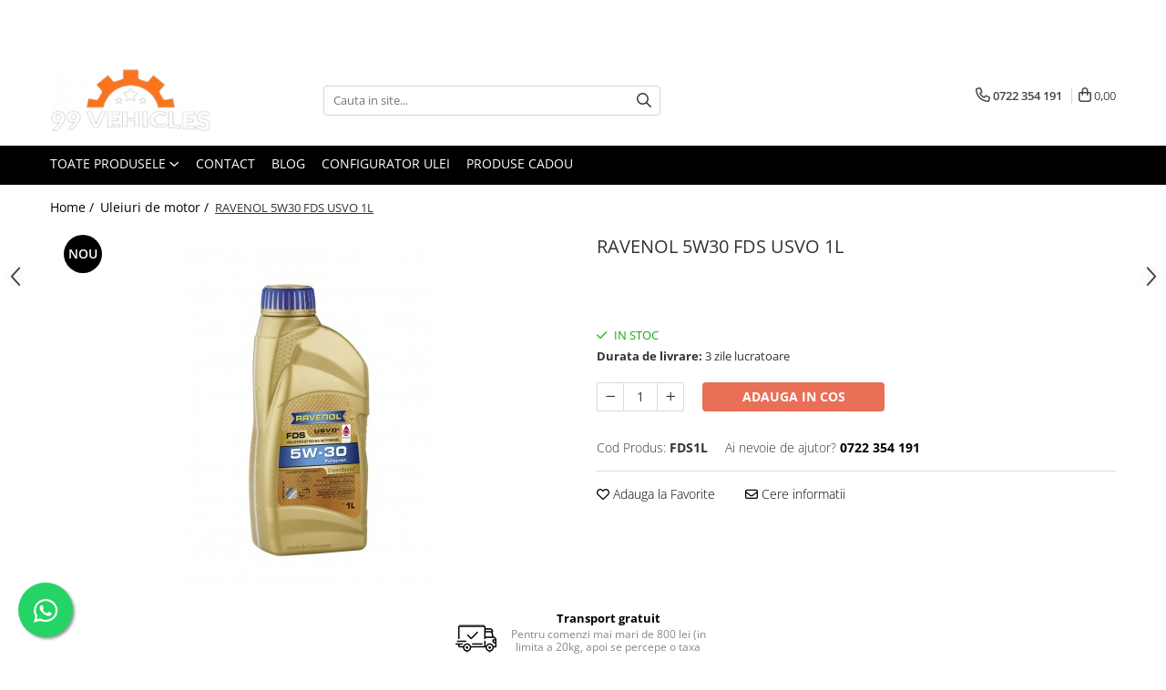

--- FILE ---
content_type: text/html; charset=UTF-8
request_url: https://www.99vehicles.ro/uleiuri-de-motor/ravenol-fds-usvo-5w30-1l.html
body_size: 33295
content:
<!DOCTYPE html>

<html lang="ro-ro">

	<head>
		<meta charset="UTF-8">

		<script src="https://gomagcdn.ro/themes/fashion/js/lazysizes.min.js?v=10281402-4.247" async=""></script>

		<script>
			function g_js(callbk){typeof callbk === 'function' ? window.addEventListener("DOMContentLoaded", callbk, false) : false;}
		</script>

					<link rel="icon" sizes="48x48" href="https://gomagcdn.ro/domains/99vehicles.ro/files/favicon/favicon.png">
			<link rel="apple-touch-icon" sizes="180x180" href="https://gomagcdn.ro/domains/99vehicles.ro/files/favicon/favicon.png">
		
		<style>
			/*body.loading{overflow:hidden;}
			body.loading #wrapper{opacity: 0;visibility: hidden;}
			body #wrapper{opacity: 1;visibility: visible;transition:all .1s ease-out;}*/

			.main-header .main-menu{min-height:43px;}
			.-g-hide{visibility:hidden;opacity:0;}

					</style>
					<link rel="preconnect" href="https://fonts.googleapis.com" >
					<link rel="preconnect" href="https://fonts.gstatic.com" crossorigin>
		
		<link rel="preconnect" href="https://gomagcdn.ro"><link rel="dns-prefetch" href="https://fonts.googleapis.com" /><link rel="dns-prefetch" href="https://fonts.gstatic.com" /><link rel="dns-prefetch" href="https://connect.facebook.net" /><link rel="dns-prefetch" href="https://www.facebook.com" /><link rel="dns-prefetch" href="https://www.google-analytics.com" />

					<link rel="preload" as="image" href="https://gomagcdn.ro/domains/99vehicles.ro/files/product/large/ravenol-fds-usvo-5w30-1l-14-7437.jpg"   >
					<link rel="preload" as="style" href="https://fonts.googleapis.com/css2?family=Jost:wght@200;300;400;500;600;700&display=swap" fetchpriority="high" onload="this.onload=null;this.rel='stylesheet'" crossorigin>
		
		<link rel="preload" href="https://gomagcdn.ro/themes/fashion/js/plugins.js?v=10281402-4.247" as="script">

		
					<link rel="preload" href="https://www.99vehicles.ro/theme/default.js?v=41716129101" as="script">
				
		<link rel="preload" href="https://gomagcdn.ro/themes/fashion/js/dev.js?v=10281402-4.247" as="script">

					<noscript>
				<link rel="stylesheet" href="https://fonts.googleapis.com/css2?family=Jost:wght@200;300;400;500;600;700&display=swap">
			</noscript>
		
					<link rel="stylesheet" href="https://gomagcdn.ro/themes/fashion/css/main-min-v2.css?v=10281402-4.247-1" data-values='{"blockScripts": "1"}'>
		
					<link rel="stylesheet" href="https://www.99vehicles.ro/theme/default.css?v=41716129101">
		
						<link rel="stylesheet" href="https://gomagcdn.ro/themes/fashion/css/dev-style.css?v=10281402-4.247-1">
		
		
		
		<link rel="alternate" hreflang="x-default" href="https://www.99vehicles.ro/uleiuri-de-motor/ravenol-fds-usvo-5w30-1l.html">
							
		<meta name="expires" content="never">
		<meta name="revisit-after" content="1 days">
					<meta name="author" content="Gomag">
				<title>RAVENOL 5W30 FDS USVO 1L</title>


					<meta name="robots" content="index,follow" />
						
		<meta name="description" content="RAVENOL 5W30 FDS USVO 1L">
		<meta class="viewport" name="viewport" content="width=device-width, initial-scale=1.0, user-scalable=no">
							<meta property="og:description" content="RAVENOL FDS SAE 5W-30 is a PAO (Polyalphaolefin) based, fully synthetic low friction motor oil with especially USVO® and proven CleanSynto® technology for passenger car petrol and diesel engines with and without turbo-charging and direct injection.    Due to the USVO®  technology we achieve an extremely high viscosity stability. We avoid the disadvantages of polymeric viscosity improvers while taking advantage of them. This improves engine protection, performance, engine cleanliness and oil drain intervals. The USVO®  technology makes it possible that the product has no shear losses during the entire change interval and is extremely stable to oxidation. This unique technology helps oil to be lubricated faster, thereby minimizing friction while keeping the engine clean and efficient.    RAVENOL FDS SAE 5W-30 utilizes the positive properties of tungsten to smooth the surface structure of the motor, reducing friction and wear, and significantly improving mechanical efficiency.    With its new formulation, RAVENOL FDS SAE 5W-30 provides a safe layer of lubrication even at very high operating temperatures and protects from corrosion and loss of oil through oxidation or coking. The excellent cold start behavior ensures optimum lubrication safety during the cold running phase.    By significantly reducing fuel consumption, RAVENOL FDS SAE 5W-30 helps to protect the environment by reducing emissions.    RAVENOL FDS SAE 5W-30 minimizes friction, wear and fuel consumption with excellent cold start characteristics.    RAVENOL FDS SAE 5W-30 ensures operational safety in all driving conditions such as in extreme stop-and-go traffic and high-speed motorway driving.    Extended oil change intervals according to the manufacturer’s instructions.    Application Notes              RAVENOL FDS SAE 5W-30 is suitable as motor oil for fuel-efficient year-round use in modern petrol and diesel engines in passenger cars, station wagon&#39;s, vans and similar vehicles from FORD and RENAULT,Toyota, Hyundai, Kia, Mazda, Honda, Nissan, Mitsubishi when the given specifications ACEA A5/B5 are required.    Specifications    API SL/CF, ACEA A1/B1, C5, ACEA A5/B5, Lizensiert: API SL    Approvals    RENAULT RN0700, FORD WSS-M2C913-D, JAGUAR LAND ROVER STJLR.03.5003, MB-Freigabe 229.6    Practice and tested in aggregates with filling    Ford WSS-M2C913-C, Fiat 9.55535-G1    Characteristic    RAVENOL FDS SAE 5W-30 offers:       Excellent cold starting properties even at low temperatures of below -30 ° C   A very stable and excellent viscosity characteristics, shear stability   Fuel efficiency under all operating conditions   Excellent detergency and dispersing properties   neutrality towards sealing materials   Low evaporation loss, thereby lower oil consumption   An extensive protection against wear, corrosion and foaming   Catalyst suitability   Extended oil change intervals to protect natural resources  "/>
							<meta property="og:image" content="https://gomagcdn.ro/domains/99vehicles.ro/files/product/large/ravenol-fds-usvo-5w30-1l-14-7437.jpg"/>
															<link rel="canonical" href="https://www.99vehicles.ro/uleiuri-de-motor/ravenol-fds-usvo-5w30-1l.html" />
			<meta property="og:url" content="https://www.99vehicles.ro/uleiuri-de-motor/ravenol-fds-usvo-5w30-1l.html"/>
						
		<meta name="distribution" content="Global">
		<meta name="owner" content="www.99vehicles.ro">
		<meta name="publisher" content="www.99vehicles.ro">
		<meta name="rating" content="General">
		<meta name="copyright" content="Copyright www.99vehicles.ro 2026. All rights reserved">
		<link rel="search" href="https://www.99vehicles.ro/opensearch.ro.xml" type="application/opensearchdescription+xml" title="Cautare"/>

		
							<script src="https://gomagcdn.ro/themes/fashion/js/jquery-2.1.4.min.js"></script>
			<script defer src="https://gomagcdn.ro/themes/fashion/js/jquery.autocomplete.js?v=20181023"></script>
			<script src="https://gomagcdn.ro/themes/fashion/js/gomag.config.js?v=10281402-4.247"></script>
			<script src="https://gomagcdn.ro/themes/fashion/js/gomag.js?v=10281402-4.247"></script>
		
													<script>
$.Gomag.bind('User/Data/AffiliateMarketing/HideTrafiLeak', function(event, data){

    $('.whatsappfloat').remove();
});
</script><!-- Google Analytics -->
	<script>
	(function(i,s,o,g,r,a,m){i['GoogleAnalyticsObject']=r;i[r]=i[r]||function(){
	(i[r].q=i[r].q||[]).push(arguments)},i[r].l=1*new Date();a=s.createElement(o),
	m=s.getElementsByTagName(o)[0];a.async=1;a.src=g;m.parentNode.insertBefore(a,m)
	})(window,document,'script','//www.google-analytics.com/analytics.js','ga');
	ga('create', 'UA-139403926-1', 'auto');  // Replace with your property ID.
			ga('send', 'pageview');
		</script>
	<script>
		$(document).ready(function(){
			
			$.Gomag.bind('Order/Checkout/Submit', function(data)
			{
				window.ga=window.ga||function(){(ga.q=ga.q||[]).push(arguments)};
				ga('send', 'event', 'Buton', 'Click', 'Finalizeaza_Comanda');
			});
		})
	</script>
	<script>
		$(document).ready(function(){
			
			$.Gomag.bind('Product/Add/To/Cart/After', function(eventResponse, properties)
			{
				
				window.ga=window.ga||function(){(ga.q=ga.q||[]).push(arguments)};
				ga('send', 'event', 'Buton', 'Click', 'Adauga_Cos');
			});
		})
	</script>
<!-- End Google Analytics --><script>
function gmsc(name, value)
{
	if(value != undefined && value)
	{
		var expires = new Date();
		expires.setTime(expires.getTime() + parseInt(3600*24*1000*90));
		document.cookie = encodeURIComponent(name) + "=" + encodeURIComponent(value) + '; expires='+ expires.toUTCString() + "; path=/";
	}
}
let gmqs = window.location.search;
let gmup = new URLSearchParams(gmqs);
gmsc('g_sc', gmup.get('shop_campaign'));
gmsc('shop_utm_campaign', gmup.get('utm_campaign'));
gmsc('shop_utm_medium', gmup.get('utm_medium'));
gmsc('shop_utm_source', gmup.get('utm_source'));
</script><!-- Facebook Pixel Code -->
				<script>
				!function(f,b,e,v,n,t,s){if(f.fbq)return;n=f.fbq=function(){n.callMethod?
				n.callMethod.apply(n,arguments):n.queue.push(arguments)};if(!f._fbq)f._fbq=n;
				n.push=n;n.loaded=!0;n.version="2.0";n.queue=[];t=b.createElement(e);t.async=!0;
				t.src=v;s=b.getElementsByTagName(e)[0];s.parentNode.insertBefore(t,s)}(window,
				document,"script","//connect.facebook.net/en_US/fbevents.js");

				fbq("init", "1079803838802062");
				fbq("track", "PageView");</script>
				<!-- End Facebook Pixel Code -->
				<script>
				$.Gomag.bind('User/Ajax/Data/Loaded', function(event, data){
					if(data != undefined && data.data != undefined)
					{
						var eventData = data.data;
						if(eventData.facebookUserData != undefined)
						{
							$('body').append(eventData.facebookUserData);
						}
					}
				})
				</script>
									
		
	</head>

	<body class="" style="">

		<script >
			function _addCss(url, attribute, value, loaded){
				var _s = document.createElement('link');
				_s.rel = 'stylesheet';
				_s.href = url;
				_s.type = 'text/css';
				if(attribute)
				{
					_s.setAttribute(attribute, value)
				}
				if(loaded){
					_s.onload = function(){
						var dom = document.getElementsByTagName('body')[0];
						//dom.classList.remove('loading');
					}
				}
				var _st = document.getElementsByTagName('link')[0];
				_st.parentNode.insertBefore(_s, _st);
			}
			//_addCss('https://fonts.googleapis.com/css2?family=Open+Sans:ital,wght@0,300;0,400;0,600;0,700;1,300;1,400&display=swap');
			_addCss('https://gomagcdn.ro/themes/_fonts/Open-Sans.css');

		</script>
		<script>
				/*setTimeout(
				  function()
				  {
				   document.getElementsByTagName('body')[0].classList.remove('loading');
				  }, 1000);*/
		</script>
							
		
		<div id="wrapper">
			<!-- BLOCK:801a025c7f5c938d5a2499fa163a484c start -->
<div id="_cartSummary" class="hide"></div>

<script >
	$(document).ready(function() {

		$(document).on('keypress', '.-g-input-loader', function(){
			$(this).addClass('-g-input-loading');
		})

		$.Gomag.bind('Product/Add/To/Cart/After', function(eventResponse, properties)
		{
									var data = JSON.parse(properties.data);
			$('.q-cart').html(data.quantity);
			if(parseFloat(data.quantity) > 0)
			{
				$('.q-cart').removeClass('hide');
			}
			else
			{
				$('.q-cart').addClass('hide');
			}
			$('.cartPrice').html(data.subtotal + ' ' + data.currency);
			$('.cartProductCount').html(data.quantity);


		})
		$('#_cartSummary').on('updateCart', function(event, cart) {
			var t = $(this);

			$.get('https://www.99vehicles.ro/cart-update', {
				cart: cart
			}, function(data) {

				$('.q-cart').html(data.quantity);
				if(parseFloat(data.quantity) > 0)
				{
					$('.q-cart').removeClass('hide');
				}
				else
				{
					$('.q-cart').addClass('hide');
				}
				$('.cartPrice').html(data.subtotal + ' ' + data.currency);
				$('.cartProductCount').html(data.quantity);
			}, 'json');
			window.ga = window.ga || function() {
				(ga.q = ga.q || []).push(arguments)
			};
			ga('send', 'event', 'Buton', 'Click', 'Adauga_Cos');
		});

		if(window.gtag_report_conversion) {
			$(document).on("click", 'li.phone-m', function() {
				var phoneNo = $('li.phone-m').children( "a").attr('href');
				gtag_report_conversion(phoneNo);
			});

		}

	});
</script>



<header class="main-header container-bg clearfix" data-block="headerBlock">
	<div class="discount-tape container-h full -g-hide" id="_gomagHellobar">
<style>
.discount-tape{position: relative;width:100%;padding:0;text-align:center;font-size:14px;overflow: hidden;z-index:99;}
.discount-tape a{color: #fff;}
.Gomag-HelloBar{padding:10px;}
@media screen and (max-width: 767px){.discount-tape{font-size:13px;}}
</style>
<div class="Gomag-HelloBar" style="background: #404040;color: #fff;">
	
		Filtre si piese auto la comanda pe baza seriei VIN - Whatsapp, Email sau Telefonic - 0722354191 sau 0726782449  ATENTIE: Pretul produselor care NU sunt pe stoc (la comanda), poate diferi dupa plasarea comenzii.
			
	</div>
<div class="clear"></div>
</div>

		
	<div class="top-head-bg container-h full">

		<div class="top-head container-h">
			<div class="row">
				<div class="col-md-3 col-sm-3 col-xs-5 logo-h">
					
	<a href="https://www.99vehicles.ro" id="logo" data-pageId="2">
		<img src="https://gomagcdn.ro/domains/99vehicles.ro/files/company/logo-99vehicles5844.png" fetchpriority="high" class="img-responsive" alt="99vehicles" title="99vehicles" width="200" height="50" style="width:auto;">
	</a>
				</div>
				<div class="col-md-4 col-sm-4 col-xs-7 main search-form-box">
					
<form name="search-form" class="search-form" action="https://www.99vehicles.ro/produse" id="_searchFormMainHeader">

	<input id="_autocompleteSearchMainHeader" name="c" class="input-placeholder -g-input-loader" type="text" placeholder="Cauta in site..." aria-label="Search"  value="">
	<button id="_doSearch" class="search-button" aria-hidden="true">
		<i class="fa fa-search" aria-hidden="true"></i>
	</button>

				<script >
			$(document).ready(function() {

				$('#_autocompleteSearchMainHeader').autocomplete({
					serviceUrl: 'https://www.99vehicles.ro/autocomplete',
					minChars: 2,
					deferRequestBy: 700,
					appendTo: '#_searchFormMainHeader',
					width: parseInt($('#_doSearch').offset().left) - parseInt($('#_autocompleteSearchMainHeader').offset().left),
					formatResult: function(suggestion, currentValue) {
						return suggestion.value;
					},
					onSelect: function(suggestion) {
						$(this).val(suggestion.data);
					},
					onSearchComplete: function(suggestion) {
						$(this).removeClass('-g-input-loading');
					}
				});
				$(document).on('click', '#_doSearch', function(e){
					e.preventDefault();
					if($('#_autocompleteSearchMainHeader').val() != '')
					{
						$('#_searchFormMainHeader').submit();
					}
				})
			});
		</script>
	

</form>
				</div>
				<div class="col-md-5 col-sm-5 acount-section">
					
<ul>
	<li class="search-m hide">
		<a href="#" class="-g-no-url" aria-label="Cauta in site..." data-pageId="">
			<i class="fa fa-search search-open" aria-hidden="true"></i>
			<i style="display:none" class="fa fa-times search-close" aria-hidden="true"></i>
		</a>
	</li>
	<li class="-g-user-icon -g-user-icon-empty">
			
	</li>
	
				<li class="contact-header">
			<a href="tel:0722 354 191" aria-label="Contacteaza-ne" data-pageId="3">
				<i class="fa fa-phone" aria-hidden="true"></i>
								<span>0722 354 191</span>
			</a>
		</li>
			<li class="wishlist-header hide">
		<a href="https://www.99vehicles.ro/wishlist" aria-label="Wishlist" data-pageId="28">
			<span class="-g-wishlist-product-count -g-hide"></span>
			<i class="fa fa-heart-o" aria-hidden="true"></i>
			<span class="">Favorite</span>
		</a>
	</li>
	<li class="cart-header-btn cart">
		<a class="cart-drop _showCartHeader" href="https://www.99vehicles.ro/cos-de-cumparaturi" aria-label="Cos de cumparaturi">
			<span class="q-cart hide">0</span>
			<i class="fa fa-shopping-bag" aria-hidden="true"></i>
			<span class="count cartPrice">0,00
				
			</span>
		</a>
					<div class="cart-dd  _cartShow cart-closed"></div>
			</li>

	</ul>

	<script>
		$(document).ready(function() {
			//Cart
							$('.cart').mouseenter(function() {
					$.Gomag.showCartSummary('div._cartShow');
				}).mouseleave(function() {
					$.Gomag.hideCartSummary('div._cartShow');
					$('div._cartShow').removeClass('cart-open');
				});
						$(document).on('click', '.dropdown-toggle', function() {
				window.location = $(this).attr('href');
			})
		})
	</script>

				</div>
			</div>
		</div>
	</div>


<div id="navigation">
	<nav id="main-menu" class="main-menu container-h full clearfix">
		<a href="#" class="menu-trg -g-no-url" title="Produse">
			<span>&nbsp;</span>
		</a>
		
<div class="container-h nav-menu-hh clearfix">

	<!-- BASE MENU -->
	<ul class="
			nav-menu base-menu
			
			
		">

		<li class="all-product-button menu-drop">
			<a class="" href="https://www.99vehicles.ro/produse">Toate Produsele <i class="fa fa-angle-down"></i></a>
			<div class="menu-dd">
				

	<ul class="FH">
			
		<li class="ifDrop __GomagMM ">
								<a
						href="https://www.99vehicles.ro/adblue"
						class="    "
						rel="  "
						
						title="Adblue"
						data-Gomag=''
						data-block-name="mainMenuD0"  data-block="mainMenuD" data-pageId= "80">
												<span class="list">Adblue</span>
					</a>
				
		</li>
		
		<li class="ifDrop __GomagMM ">
								<a
						href="https://www.99vehicles.ro/aditivi"
						class="    "
						rel="  "
						
						title="Aditivi"
						data-Gomag=''
						data-block-name="mainMenuD0"  data-block="mainMenuD" data-pageId= "80">
												<span class="list">Aditivi</span>
					</a>
				
		</li>
		
		<li class="ifDrop __GomagMM ">
								<a
						href="https://www.99vehicles.ro/antigel"
						class="    "
						rel="  "
						
						title="Antigel"
						data-Gomag=''
						data-block-name="mainMenuD0"  data-block="mainMenuD" data-pageId= "80">
												<span class="list">Antigel</span>
					</a>
				
		</li>
		
		<li class="ifDrop __GomagMM ">
								<a
						href="https://www.99vehicles.ro/filtre"
						class="    "
						rel="  "
						
						title="Filtre"
						data-Gomag=''
						data-block-name="mainMenuD0"  data-block="mainMenuD" data-pageId= "80">
												<span class="list">Filtre</span>
					</a>
				
		</li>
		
		<li class="ifDrop __GomagMM ">
								<a
						href="https://www.99vehicles.ro/lichid-de-frana"
						class="    "
						rel="  "
						
						title="Lichid de frana"
						data-Gomag=''
						data-block-name="mainMenuD0"  data-block="mainMenuD" data-pageId= "80">
												<span class="list">Lichid de frana</span>
					</a>
				
		</li>
		
		<li class="ifDrop __GomagMM ">
								<a
						href="https://www.99vehicles.ro/odorizante-wunder-baum"
						class="    "
						rel="  "
						
						title="Odorizante auto Wunder-Baum"
						data-Gomag=''
						data-block-name="mainMenuD0"  data-block="mainMenuD" data-pageId= "80">
												<span class="list">Odorizante auto Wunder-Baum</span>
					</a>
				
		</li>
		
		<li class="ifDrop __GomagMM ">
								<a
						href="https://www.99vehicles.ro/piese-auto-34"
						class="    "
						rel="  "
						
						title="Piese auto aftermarket"
						data-Gomag=''
						data-block-name="mainMenuD0"  data-block="mainMenuD" data-pageId= "80">
												<span class="list">Piese auto aftermarket</span>
					</a>
				
		</li>
		
		<li class="ifDrop __GomagMM ">
								<a
						href="https://www.99vehicles.ro/piese-auto"
						class="    "
						rel="  "
						
						title="Piese auto OE"
						data-Gomag=''
						data-block-name="mainMenuD0"  data-block="mainMenuD" data-pageId= "80">
												<span class="list">Piese auto OE</span>
					</a>
				
		</li>
		
		<li class="ifDrop __GomagMM ">
								<a
						href="https://www.99vehicles.ro/produse-cosmetica-99vehicles"
						class="    "
						rel="  "
						
						title="Produse cosmetica 99Vehicles"
						data-Gomag=''
						data-block-name="mainMenuD0"  data-block="mainMenuD" data-pageId= "80">
												<span class="list">Produse cosmetica 99Vehicles</span>
					</a>
				
		</li>
		
		<li class="ifDrop __GomagMM ">
								<a
						href="https://www.99vehicles.ro/sonax"
						class="    "
						rel="  "
						
						title="Produse Sonax"
						data-Gomag=''
						data-block-name="mainMenuD0"  data-block="mainMenuD" data-pageId= "80">
												<span class="list">Produse Sonax</span>
					</a>
				
		</li>
		
		<li class="ifDrop __GomagMM ">
								<a
						href="https://www.99vehicles.ro/racing"
						class="    "
						rel="  "
						
						title="Racing"
						data-Gomag=''
						data-block-name="mainMenuD0"  data-block="mainMenuD" data-pageId= "80">
												<span class="list">Racing</span>
					</a>
				
		</li>
		
		<li class="ifDrop __GomagMM ">
								<a
						href="https://www.99vehicles.ro/solutii-intretinere-auto"
						class="    "
						rel="  "
						
						title="Solutii intretinere auto"
						data-Gomag=''
						data-block-name="mainMenuD0"  data-block="mainMenuD" data-pageId= "80">
												<span class="list">Solutii intretinere auto</span>
					</a>
				
		</li>
		
		<li class="ifDrop __GomagMM ">
							<a
					href="https://www.99vehicles.ro/ulei-de-transmisie"
					class="  "
					rel="  "
					
					title="Ulei de transmisie"
					data-Gomag=''
					data-block-name="mainMenuD0"
					data-pageId= "80"
					data-block="mainMenuD">
											<span class="list">Ulei de transmisie</span>
						<i class="fa fa-angle-right"></i>
				</a>

										<ul class="drop-list clearfix w100">
															<li class="image">
																	</li>
																																						<li class="fl">
										<div class="col">
											<p class="title">
												<a
												href="https://www.99vehicles.ro/automata"
												class="title    "
												rel="  "
												
												title="Automata"
												data-Gomag=''
												data-block-name="mainMenuD1"
												data-block="mainMenuD"
												data-pageId= "80"
												>
																										Automata
												</a>
											</p>
																																															<a
														href="https://www.99vehicles.ro/atf"
														rel="  "
														
														title="ATF"
														class="    "
														data-Gomag=''
														data-block-name="mainMenuD2"
														data-block="mainMenuD"
														data-pageId=""
													>
																												<i class="fa fa-angle-right"></i>
														<span>ATF</span>
													</a>
																									<a
														href="https://www.99vehicles.ro/mercedes"
														rel="  "
														
														title="Mercedes"
														class="    "
														data-Gomag=''
														data-block-name="mainMenuD2"
														data-block="mainMenuD"
														data-pageId=""
													>
																												<i class="fa fa-angle-right"></i>
														<span>Mercedes</span>
													</a>
																									<a
														href="https://www.99vehicles.ro/zf"
														rel="  "
														
														title="ZF"
														class="    "
														data-Gomag=''
														data-block-name="mainMenuD2"
														data-block="mainMenuD"
														data-pageId=""
													>
																												<i class="fa fa-angle-right"></i>
														<span>ZF</span>
													</a>
																							
										</div>
									</li>
																																<li class="fl">
										<div class="col">
											<p class="title">
												<a
												href="https://www.99vehicles.ro/dct-dsg-dublu-ambreiaj"
												class="title    "
												rel="  "
												
												title="DCT/DSG (Dublu Ambreiaj)"
												data-Gomag=''
												data-block-name="mainMenuD1"
												data-block="mainMenuD"
												data-pageId= "80"
												>
																										DCT/DSG (Dublu Ambreiaj)
												</a>
											</p>
																						
										</div>
									</li>
																																<li class="fl">
										<div class="col">
											<p class="title">
												<a
												href="https://www.99vehicles.ro/haldex"
												class="title    "
												rel="  "
												
												title="Haldex"
												data-Gomag=''
												data-block-name="mainMenuD1"
												data-block="mainMenuD"
												data-pageId= "80"
												>
																										Haldex
												</a>
											</p>
																						
										</div>
									</li>
																																<li class="fl">
										<div class="col">
											<p class="title">
												<a
												href="https://www.99vehicles.ro/manuala"
												class="title    "
												rel="  "
												
												title="Manuala"
												data-Gomag=''
												data-block-name="mainMenuD1"
												data-block="mainMenuD"
												data-pageId= "80"
												>
																										Manuala
												</a>
											</p>
																						
										</div>
									</li>
																													</ul>
									
		</li>
		
		<li class="ifDrop __GomagMM ">
								<a
						href="https://www.99vehicles.ro/ulei-motociclete"
						class="    "
						rel="  "
						
						title="Ulei motociclete"
						data-Gomag=''
						data-block-name="mainMenuD0"  data-block="mainMenuD" data-pageId= "80">
												<span class="list">Ulei motociclete</span>
					</a>
				
		</li>
		
		<li class="ifDrop __GomagMM ">
							<a
					href="https://www.99vehicles.ro/uleiuri-de-motor"
					class="  "
					rel="  "
					
					title="Uleiuri de motor"
					data-Gomag=''
					data-block-name="mainMenuD0"
					data-pageId= "80"
					data-block="mainMenuD">
											<span class="list">Uleiuri de motor</span>
						<i class="fa fa-angle-right"></i>
				</a>

										<ul class="drop-list clearfix w100">
															<li class="image">
																	</li>
																																						<li class="fl">
										<div class="col">
											<p class="title">
												<a
												href="https://www.99vehicles.ro/0w16"
												class="title    "
												rel="  "
												
												title="0W16"
												data-Gomag=''
												data-block-name="mainMenuD1"
												data-block="mainMenuD"
												data-pageId= "80"
												>
																										0W16
												</a>
											</p>
																						
										</div>
									</li>
																																<li class="fl">
										<div class="col">
											<p class="title">
												<a
												href="https://www.99vehicles.ro/0w20"
												class="title    "
												rel="  "
												
												title="0W20"
												data-Gomag=''
												data-block-name="mainMenuD1"
												data-block="mainMenuD"
												data-pageId= "80"
												>
																										0W20
												</a>
											</p>
																						
										</div>
									</li>
																																<li class="fl">
										<div class="col">
											<p class="title">
												<a
												href="https://www.99vehicles.ro/0w30-45"
												class="title    "
												rel="  "
												
												title="0W30"
												data-Gomag=''
												data-block-name="mainMenuD1"
												data-block="mainMenuD"
												data-pageId= "80"
												>
																										0W30
												</a>
											</p>
																						
										</div>
									</li>
																																<li class="fl">
										<div class="col">
											<p class="title">
												<a
												href="https://www.99vehicles.ro/0w40-"
												class="title    "
												rel="  "
												
												title="0W40"
												data-Gomag=''
												data-block-name="mainMenuD1"
												data-block="mainMenuD"
												data-pageId= "80"
												>
																										0W40
												</a>
											</p>
																						
										</div>
									</li>
																																<li class="fl">
										<div class="col">
											<p class="title">
												<a
												href="https://www.99vehicles.ro/10w30"
												class="title    "
												rel="  "
												
												title="10W30"
												data-Gomag=''
												data-block-name="mainMenuD1"
												data-block="mainMenuD"
												data-pageId= "80"
												>
																										10W30
												</a>
											</p>
																						
										</div>
									</li>
																																<li class="fl">
										<div class="col">
											<p class="title">
												<a
												href="https://www.99vehicles.ro/10w40"
												class="title    "
												rel="  "
												
												title="10W40"
												data-Gomag=''
												data-block-name="mainMenuD1"
												data-block="mainMenuD"
												data-pageId= "80"
												>
																										10W40
												</a>
											</p>
																						
										</div>
									</li>
																																<li class="fl">
										<div class="col">
											<p class="title">
												<a
												href="https://www.99vehicles.ro/5w20"
												class="title    "
												rel="  "
												
												title="5W20"
												data-Gomag=''
												data-block-name="mainMenuD1"
												data-block="mainMenuD"
												data-pageId= "80"
												>
																										5W20
												</a>
											</p>
																						
										</div>
									</li>
																																<li class="fl">
										<div class="col">
											<p class="title">
												<a
												href="https://www.99vehicles.ro/5w30"
												class="title    "
												rel="  "
												
												title="5W30"
												data-Gomag=''
												data-block-name="mainMenuD1"
												data-block="mainMenuD"
												data-pageId= "80"
												>
																										5W30
												</a>
											</p>
																						
										</div>
									</li>
																																<li class="fl">
										<div class="col">
											<p class="title">
												<a
												href="https://www.99vehicles.ro/5w40"
												class="title    "
												rel="  "
												
												title="5W40"
												data-Gomag=''
												data-block-name="mainMenuD1"
												data-block="mainMenuD"
												data-pageId= "80"
												>
																										5W40
												</a>
											</p>
																						
										</div>
									</li>
																																<li class="fl">
										<div class="col">
											<p class="title">
												<a
												href="https://www.99vehicles.ro/5w50"
												class="title    "
												rel="  "
												
												title="5W50"
												data-Gomag=''
												data-block-name="mainMenuD1"
												data-block="mainMenuD"
												data-pageId= "80"
												>
																										5W50
												</a>
											</p>
																						
										</div>
									</li>
																																<li class="fl">
										<div class="col">
											<p class="title">
												<a
												href="https://www.99vehicles.ro/amsoil"
												class="title    "
												rel="  "
												
												title="AMSOIL"
												data-Gomag=''
												data-block-name="mainMenuD1"
												data-block="mainMenuD"
												data-pageId= "80"
												>
																										AMSOIL
												</a>
											</p>
																						
										</div>
									</li>
																																<li class="fl">
										<div class="col">
											<p class="title">
												<a
												href="https://www.99vehicles.ro/usvo"
												class="title    "
												rel="  "
												
												title="USVO"
												data-Gomag=''
												data-block-name="mainMenuD1"
												data-block="mainMenuD"
												data-pageId= "80"
												>
																										USVO
												</a>
											</p>
																						
										</div>
									</li>
																													</ul>
									
		</li>
		
		<li class="ifDrop __GomagMM ">
								<a
						href="https://www.99vehicles.ro/uleiuri-hidraulice"
						class="    "
						rel="  "
						
						title="Uleiuri hidraulice"
						data-Gomag=''
						data-block-name="mainMenuD0"  data-block="mainMenuD" data-pageId= "80">
												<span class="list">Uleiuri hidraulice</span>
					</a>
				
		</li>
		
		<li class="ifDrop __GomagMM ">
								<a
						href="https://www.99vehicles.ro/uleiuri-pentru-servodirectie"
						class="    "
						rel="  "
						
						title="Uleiuri pentru servodirectie"
						data-Gomag=''
						data-block-name="mainMenuD0"  data-block="mainMenuD" data-pageId= "80">
												<span class="list">Uleiuri pentru servodirectie</span>
					</a>
				
		</li>
		
		<li class="ifDrop __GomagMM ">
								<a
						href="https://www.99vehicles.ro/uleiuri-speciale"
						class="    "
						rel="  "
						
						title="Uleiuri speciale"
						data-Gomag=''
						data-block-name="mainMenuD0"  data-block="mainMenuD" data-pageId= "80">
												<span class="list">Uleiuri speciale</span>
					</a>
				
		</li>
		
		<li class="ifDrop __GomagMM ">
								<a
						href="https://www.99vehicles.ro/vaseline-paste-termorezistente"
						class="    "
						rel="  "
						
						title="Vaseline/Paste Termorezistente"
						data-Gomag=''
						data-block-name="mainMenuD0"  data-block="mainMenuD" data-pageId= "80">
												<span class="list">Vaseline/Paste Termorezistente</span>
					</a>
				
		</li>
				</ul>
			</div>
		</li>

		

	
		<li class="menu-drop __GomagSM   ">

			<a
				href="contact"
				rel="  "
				
				title="Contact"
				data-Gomag=''
				data-block="mainMenuD"
				data-pageId= ""
				class=" "
			>
								Contact
							</a>
					</li>
	
		<li class="menu-drop __GomagSM   ">

			<a
				href="http://blog.99vehicles.ro"
				rel="  "
				
				title="Blog"
				data-Gomag=''
				data-block="mainMenuD"
				data-pageId= ""
				class=" "
			>
								Blog
							</a>
					</li>
	
		<li class="menu-drop __GomagSM   ">

			<a
				href="https://oilguide.ravenol.de/?lang=ro"
				rel="  "
				
				title="Configurator Ulei"
				data-Gomag=''
				data-block="mainMenuD"
				data-pageId= ""
				class=" "
			>
								Configurator Ulei
							</a>
					</li>
	
		<li class="menu-drop __GomagSM   ">

			<a
				href="https://www.99vehicles.ro/produse-cadou"
				rel="  "
				
				title="Produse cadou"
				data-Gomag=''
				data-block="mainMenuD"
				data-pageId= "58"
				class=" "
			>
								Produse cadou
							</a>
					</li>
	
	</ul> <!-- end of BASE MENU -->

</div>
		<ul class="mobile-icon fr">

							<li class="phone-m">
					<a href="tel:0722 354 191" title="Contacteaza-ne">
												<i class="fa fa-phone" aria-hidden="true"></i>
					</a>
				</li>
									<li class="user-m -g-user-icon -g-user-icon-empty">
			</li>
			<li class="wishlist-header-m hide">
				<a href="https://www.99vehicles.ro/wishlist">
					<span class="-g-wishlist-product-count"></span>
					<i class="fa fa-heart-o" aria-hidden="true"></i>

				</a>
			</li>
			<li class="cart-m">
				<a href="https://www.99vehicles.ro/cos-de-cumparaturi" aria-label="Cos de cumparaturi">
					<span class="q-cart hide">0</span>
					<i class="fa fa-shopping-bag" aria-hidden="true"></i>
				</a>
			</li>
			<li class="search-m">
				<a href="#" class="-g-no-url" aria-label="Cauta in site...">
					<i class="fa fa-search search-open" aria-hidden="true"></i>
					<i style="display:none" class="fa fa-times search-close" aria-hidden="true"></i>
				</a>
			</li>
					</ul>
	</nav>
	<!-- end main-nav -->

	<div style="display:none" class="search-form-box search-toggle">
		<form name="search-form" class="search-form" action="https://www.99vehicles.ro/produse" id="_searchFormMobileToggle">
			<input id="_autocompleteSearchMobileToggle" name="c" class="input-placeholder -g-input-loader" type="text" autofocus="autofocus" value="" placeholder="Cauta in site..." aria-label="Search">
			<button id="_doSearchMobile" class="search-button" aria-hidden="true">
				<i class="fa fa-search" aria-hidden="true"></i>
			</button>

										<script >
					$(document).ready(function() {
						$('#_autocompleteSearchMobileToggle').autocomplete({
							serviceUrl: 'https://www.99vehicles.ro/autocomplete',
							minChars: 2,
							deferRequestBy: 700,
							appendTo: '#_searchFormMobileToggle',
							width: parseInt($('#_doSearchMobile').offset().left) - parseInt($('#_autocompleteSearchMobileToggle').offset().left),
							formatResult: function(suggestion, currentValue) {
								return suggestion.value;
							},
							onSelect: function(suggestion) {
								$(this).val(suggestion.data);
							},
							onSearchComplete: function(suggestion) {
								$(this).removeClass('-g-input-loading');
							}
						});

						$(document).on('click', '#_doSearchMobile', function(e){
							e.preventDefault();
							if($('#_autocompleteSearchMobileToggle').val() != '')
							{
								$('#_searchFormMobileToggle').submit();
							}
						})
					});
				</script>
			
		</form>
	</div>
</div>

</header>
<!-- end main-header --><!-- BLOCK:801a025c7f5c938d5a2499fa163a484c end -->
			
<script >
	$.Gomag.bind('Product/Add/To/Cart/Validate', function(response, isValid)
	{
		$($GomagConfig.versionAttributesName).removeClass('versionAttributeError');

		if($($GomagConfig.versionAttributesSelectSelector).length && !$($GomagConfig.versionAttributesSelectSelector).val())
		{

			if ($($GomagConfig.versionAttributesHolder).position().top < jQuery(window).scrollTop()){
				//scroll up
				 $([document.documentElement, document.body]).animate({
					scrollTop: $($GomagConfig.versionAttributesHolder).offset().top - 55
				}, 1000, function() {
					$($GomagConfig.versionAttributesName).addClass('versionAttributeError');
				});
			}
			else if ($($GomagConfig.versionAttributesHolder).position().top + $($GomagConfig.versionAttributesHolder).height() >
				$(window).scrollTop() + (
					window.innerHeight || document.documentElement.clientHeight
				)) {
				//scroll down
				$('html,body').animate({
					scrollTop: $($GomagConfig.versionAttributesHolder).position().top - (window.innerHeight || document.documentElement.clientHeight) + $($GomagConfig.versionAttributesHolder).height() -55 }, 1000, function() {
					$($GomagConfig.versionAttributesName).addClass('versionAttributeError');
				}
				);
			}
			else{
				$($GomagConfig.versionAttributesName).addClass('versionAttributeError');
			}

			isValid.noError = false;
		}
		if($($GomagConfig.versionAttributesSelector).length && !$('.'+$GomagConfig.versionAttributesActiveSelectorClass).length)
		{

			if ($($GomagConfig.versionAttributesHolder).position().top < jQuery(window).scrollTop()){
				//scroll up
				 $([document.documentElement, document.body]).animate({
					scrollTop: $($GomagConfig.versionAttributesHolder).offset().top - 55
				}, 1000, function() {
					$($GomagConfig.versionAttributesName).addClass('versionAttributeError');
				});
			}
			else if ($($GomagConfig.versionAttributesHolder).position().top + $($GomagConfig.versionAttributesHolder).height() >
				$(window).scrollTop() + (
					window.innerHeight || document.documentElement.clientHeight
				)) {
				//scroll down
				$('html,body').animate({
					scrollTop: $($GomagConfig.versionAttributesHolder).position().top - (window.innerHeight || document.documentElement.clientHeight) + $($GomagConfig.versionAttributesHolder).height() -55 }, 1000, function() {
					$($GomagConfig.versionAttributesName).addClass('versionAttributeError');
				}
				);
			}
			else{
				$($GomagConfig.versionAttributesName).addClass('versionAttributeError');
			}

			isValid.noError = false;
		}
	});
	$.Gomag.bind('Page/Load', function removeSelectedVersionAttributes(response, settings) {
		/* remove selection for versions */
		if((settings.doNotSelectVersion != undefined && settings.doNotSelectVersion === true) && $($GomagConfig.versionAttributesSelector).length && !settings.reloadPageOnVersionClick) {
			$($GomagConfig.versionAttributesSelector).removeClass($GomagConfig.versionAttributesActiveSelectorClass);
		}

		if((settings.doNotSelectVersion != undefined && settings.doNotSelectVersion === true) && $($GomagConfig.versionAttributesSelectSelector).length) {
			var selected = settings.reloadPageOnVersionClick != undefined && settings.reloadPageOnVersionClick ? '' : 'selected="selected"';

			$($GomagConfig.versionAttributesSelectSelector).prepend('<option value="" ' + selected + '>Selectati</option>');
		}
	});
	$(document).ready(function() {
		function is_touch_device2() {
			return (('ontouchstart' in window) || (navigator.MaxTouchPoints > 0) || (navigator.msMaxTouchPoints > 0));
		};

		
		$.Gomag.bind('Product/Details/After/Ajax/Load', function(e, payload)
		{
			let reinit = payload.reinit;
			let response = payload.response;

			if(reinit){
				$('.thumb-h:not(.horizontal):not(.vertical)').insertBefore('.vertical-slide-img');

				var hasThumb = $('.thumb-sld').length > 0;

				$('.prod-lg-sld:not(.disabled)').slick({
					slidesToShow: 1,
					slidesToScroll: 1,
					//arrows: false,
					fade: true,
					//cssEase: 'linear',
					dots: true,
					infinite: false,
					draggable: false,
					dots: true,
					//adaptiveHeight: true,
					asNavFor: hasThumb ? '.thumb-sld' : null
				/*}).on('afterChange', function(event, slick, currentSlide, nextSlide){
					if($( window ).width() > 800 ){

						$('.zoomContainer').remove();
						$('#img_0').removeData('elevateZoom');
						var source = $('#img_'+currentSlide).attr('data-src');
						var fullImage = $('#img_'+currentSlide).attr('data-full-image');
						$('.swaped-image').attr({
							//src:source,
							"data-zoom-image":fullImage
						});
						$('.zoomWindowContainer div').stop().css("background-image","url("+ fullImage +")");
						$("#img_"+currentSlide).elevateZoom({responsive: true});
					}*/
				});

				if($( window ).width() < 767 ){
					$('.prod-lg-sld.disabled').slick({
						slidesToShow: 1,
						slidesToScroll: 1,
						fade: true,
						dots: true,
						infinite: false,
						draggable: false,
						dots: true,
					});
				}

				$('.prod-lg-sld.slick-slider').slick('resize');

				//PRODUCT THUMB SLD
				if ($('.thumb-h.horizontal').length){
					$('.thumb-sld').slick({
						vertical: false,
						slidesToShow: 6,
						slidesToScroll: 1,
						asNavFor: '.prod-lg-sld',
						dots: false,
						infinite: false,
						//centerMode: true,
						focusOnSelect: true
					});
				} else if ($('.thumb-h').length) {
					$('.thumb-sld').slick({
						vertical: true,
						slidesToShow: 4,
						slidesToScroll: 1,
						asNavFor: '.prod-lg-sld',
						dots: false,
						infinite: false,
						draggable: false,
						swipe: false,
						//adaptiveHeight: true,
						//centerMode: true,
						focusOnSelect: true
					});
				}

				if($.Gomag.isMobile()){
					$($GomagConfig.bannerDesktop).remove()
					$($GomagConfig.bannerMobile).removeClass('hideSlide');
				} else {
					$($GomagConfig.bannerMobile).remove()
					$($GomagConfig.bannerDesktop).removeClass('hideSlide');
				}
			}

			$.Gomag.trigger('Product/Details/After/Ajax/Load/Complete', {'response':response});
		});

		$.Gomag.bind('Product/Details/After/Ajax/Response', function(e, payload)
		{
			let response = payload.response;
			let data = payload.data;
			let reinitSlider = false;

			if (response.title) {
				let $content = $('<div>').html(response.title);
				let title = $($GomagConfig.detailsProductTopHolder).find($GomagConfig.detailsProductTitleHolder).find('.title > span');
				let newTitle = $content.find('.title > span');
				if(title.text().trim().replace(/\s+/g, ' ') != newTitle.text().trim().replace(/\s+/g, ' ')){
					$.Gomag.fadeReplace(title,newTitle);
				}

				let brand = $($GomagConfig.detailsProductTopHolder).find($GomagConfig.detailsProductTitleHolder).find('.brand-detail');
				let newBrand = $content.find('.brand-detail');
				if(brand.text().trim().replace(/\s+/g, ' ') != newBrand.text().trim().replace(/\s+/g, ' ')){
					$.Gomag.fadeReplace(brand,newBrand);
				}

				let review = $($GomagConfig.detailsProductTopHolder).find($GomagConfig.detailsProductTitleHolder).find('.__reviewTitle');
				let newReview = $content.find('.__reviewTitle');
				if(review.text().trim().replace(/\s+/g, ' ') != newReview.text().trim().replace(/\s+/g, ' ')){
					$.Gomag.fadeReplace(review,newReview);
				}
			}

			if (response.images) {
				let $content = $('<div>').html(response.images);
				var imagesHolder = $($GomagConfig.detailsProductTopHolder).find($GomagConfig.detailsProductImagesHolder);
				var images = [];
				imagesHolder.find('img').each(function() {
					var dataSrc = $(this).attr('data-src');
					if (dataSrc) {
						images.push(dataSrc);
					}
				});

				var newImages = [];
				$content.find('img').each(function() {
					var dataSrc = $(this).attr('data-src');
					if (dataSrc) {
						newImages.push(dataSrc);
					}
				});

				if(!$content.find('.thumb-h.horizontal').length && imagesHolder.find('.thumb-h.horizontal').length){
					$content.find('.thumb-h').addClass('horizontal');
				}
				
				const newTop  = $content.find('.product-icon-box:not(.bottom)').first();
				const oldTop  = imagesHolder.find('.product-icon-box:not(.bottom)').first();

				if (newTop.length && oldTop.length && (newTop.prop('outerHTML') !== oldTop.prop('outerHTML'))) {
					oldTop.replaceWith(newTop.clone());
				}
				
				const newBottom = $content.find('.product-icon-box.bottom').first();
				const oldBottom = imagesHolder.find('.product-icon-box.bottom').first();

				if (newBottom.length && oldBottom.length && (newBottom.prop('outerHTML') !== oldBottom.prop('outerHTML'))) {
					oldBottom.replaceWith(newBottom.clone());
				}

				if (images.length !== newImages.length || images.some((val, i) => val !== newImages[i])) {
					$.Gomag.fadeReplace($($GomagConfig.detailsProductTopHolder).find($GomagConfig.detailsProductImagesHolder), $content.html());
					reinitSlider = true;
				}
			}

			if (response.details) {
				let $content = $('<div>').html(response.details);
				$content.find('.stock-limit').hide();
				function replaceDetails(content){
					$($GomagConfig.detailsProductTopHolder).find($GomagConfig.detailsProductDetailsHolder).html(content);
				}

				if($content.find('.__shippingPriceTemplate').length && $($GomagConfig.detailsProductTopHolder).find('.__shippingPriceTemplate').length){
					$content.find('.__shippingPriceTemplate').replaceWith($($GomagConfig.detailsProductTopHolder).find('.__shippingPriceTemplate'));
					$($GomagConfig.detailsProductTopHolder).find('.__shippingPriceTemplate').slideDown(100);
				} else if (!$content.find('.__shippingPriceTemplate').length && $($GomagConfig.detailsProductTopHolder).find('.__shippingPriceTemplate').length){
					$($GomagConfig.detailsProductTopHolder).find('.__shippingPriceTemplate').slideUp(100);
				}

				if($content.find('.btn-flstockAlertBTN').length && !$($GomagConfig.detailsProductTopHolder).find('.btn-flstockAlertBTN').length || !$content.find('.btn-flstockAlertBTN').length && $($GomagConfig.detailsProductTopHolder).find('.btn-flstockAlertBTN').length){
					$.Gomag.fadeReplace($($GomagConfig.detailsProductTopHolder).find('.add-section'), $content.find('.add-section').clone().html());
					setTimeout(function(){
						replaceDetails($content.html());
					}, 500)
				} else if ($content.find('.-g-empty-add-section').length && $($GomagConfig.detailsProductTopHolder).find('.add-section').length) {
					$($GomagConfig.detailsProductTopHolder).find('.add-section').slideUp(100, function() {
						replaceDetails($content.html());
					});
				} else if($($GomagConfig.detailsProductTopHolder).find('.-g-empty-add-section').length && $content.find('.add-section').length){
					$($GomagConfig.detailsProductTopHolder).find('.-g-empty-add-section').replaceWith($content.find('.add-section').clone().hide());
					$($GomagConfig.detailsProductTopHolder).find('.add-section').slideDown(100, function() {
						replaceDetails($content.html());
					});
				} else {
					replaceDetails($content.html());
				}

			}

			$.Gomag.trigger('Product/Details/After/Ajax/Load', {'properties':data, 'response':response, 'reinit':reinitSlider});
		});

	});
</script>


<div class="container-h container-bg product-page-holder ">

	
<div class="breadcrumbs-default breadcrumbs-default-product clearfix -g-breadcrumbs-container">
  <ol>
    <li>
      <a href="https://www.99vehicles.ro/">Home&nbsp;/&nbsp;</a>
    </li>
        		<li>
		  <a href="https://www.99vehicles.ro/uleiuri-de-motor">Uleiuri de motor&nbsp;/&nbsp;</a>
		</li>
		        <li class="active">RAVENOL 5W30 FDS USVO 1L</li>
  </ol>
</div>
<!-- breadcrumbs-default -->

	

	<div id="-g-product-page-before"></div>

	<div id="product-page">

		
<div class="container-h product-top -g-product-14" data-product-id="14">

	<div class="row -g-product-row-box">
		<div class="detail-title col-sm-6 pull-right -g-product-title">
			
<div class="go-back-icon">
	<a href="https://www.99vehicles.ro/uleiuri-de-motor">
		<i class="fa fa-arrow-left" aria-hidden="true"></i>
	</a>
</div>

<h1 class="title">
		<span>

		RAVENOL 5W30 FDS USVO 1L
		
	</span>
</h1>


<div class="__reviewTitle">
	
					
</div>		</div>
		<div class="detail-slider-holder col-sm-6 -g-product-images">
			

<div class="vertical-slider-box">
    <div class="vertical-slider-pager-h">

		
		<div class="vertical-slide-img">
			<ul class="prod-lg-sld ">
																													
				
									<li>
						<a href="https://gomagcdn.ro/domains/99vehicles.ro/files/product/original/ravenol-fds-usvo-5w30-1l-14-7437.jpg" data-fancybox="prod-gallery" data-base-class="detail-layout" data-caption="RAVENOL 5W30 FDS USVO 1L" class="__retargetingImageThumbSelector"  title="RAVENOL 5W30 FDS USVO 1L">
															<img
									id="img_0"
									data-id="14"
									class="img-responsive"
									src="https://gomagcdn.ro/domains/99vehicles.ro/files/product/large/ravenol-fds-usvo-5w30-1l-14-7437.jpg"
																			fetchpriority="high"
																		data-src="https://gomagcdn.ro/domains/99vehicles.ro/files/product/large/ravenol-fds-usvo-5w30-1l-14-7437.jpg"
									alt="RAVENOL 5W30 FDS USVO 1L [1]"
									title="RAVENOL 5W30 FDS USVO 1L [1]"
									width="700" height="700"
								>
							
																				</a>
					</li>
											</ul>

			<div class="product-icon-box product-icon-box-14">
													
									<span class="icon new  ">nou</span>
							</div>
			<div class="product-icon-box bottom product-icon-bottom-box-14">

							</div>
		</div>

		    </div>
</div>

<div class="clear"></div>
<div class="detail-share" style="text-align: center;">

            </div>
		</div>
		<div class="col-sm-6 detail-prod-attr pull-right -g-product-details">
			
<script >
  $(window).load(function() {
    setTimeout(function() {
      if ($($GomagConfig.detailsProductPriceBox + '14').hasClass('-g-hide')) {
        $($GomagConfig.detailsProductPriceBox + '14').removeClass('-g-hide');
      }
		if ($($GomagConfig.detailsDiscountIcon + '14').hasClass('hide')) {
			$($GomagConfig.detailsDiscountIcon + '14').removeClass('hide');
		}
	}, 3000);
  });
</script>


<script >
	$(document).ready(function(){
		$.Gomag.bind('Product/Disable/AddToCart', function addToCartDisababled(){
			$('.add2cart').addClass($GomagConfig.addToCartDisababled);
		})

		$('.-g-base-price-info').hover(function(){
			$('.-g-base-price-info-text').addClass('visible');
		}, function(){
			$('.-g-base-price-info-text').removeClass('visible');
		})

		$('.-g-prp-price-info').hover(function(){
			$('.-g-prp-price-info-text').addClass('visible');
		}, function(){
			$('.-g-prp-price-info-text').removeClass('visible');
		})
	})
</script>


<style>
	.detail-price .-g-prp-display{display: block;font-size:.85em!important;text-decoration:none;margin-bottom:3px;}
    .-g-prp-display .bPrice{display:inline-block;vertical-align:middle;}
    .-g-prp-display .icon-info{display:block;}
    .-g-base-price-info, .-g-prp-price-info{display:inline-block;vertical-align:middle;position: relative;margin-top: -3px;margin-left: 3px;}
    .-g-prp-price-info{margin-top: 0;margin-left: 0;}
    .detail-price s:not(.-g-prp-display) .-g-base-price-info{display:none;}
	.-g-base-price-info-text, .-g-prp-price-info-text{
		position: absolute;
		top: 25px;
		left: -100px;
		width: 200px;
		padding: 10px;
		font-family: "Open Sans",sans-serif;
		font-size:12px;
		color: #000;
		line-height:1.1;
		text-align: center;
		border-radius: 2px;
		background: #5d5d5d;
		opacity: 0;
		visibility: hidden;
		background: #fff;
		box-shadow: 0 2px 18px 0 rgb(0 0 0 / 15%);
		transition: all 0.3s cubic-bezier(0.9,0,0.2,0.99);
		z-index: 9;
	}
	.-g-base-price-info-text.visible, .-g-prp-price-info-text.visible{visibility: visible; opacity: 1;}
</style>
<span class="detail-price text-main -g-product-price-box-14 -g-hide " data-block="DetailsPrice" data-product-id="14">

			<input type="hidden" id="productBasePrice" value="69.0000"/>
		<input type="hidden" id="productFinalPrice" value="69.0000"/>
		<input type="hidden" id="productCurrency" value="Lei"/>
		<input type="hidden" id="productVat" value="21"/>
		
		<s>
			
			
			<span class="-g-base-price-info">
				<svg class="icon-info" fill="#00000095" xmlns="http://www.w3.org/2000/svg" viewBox="0 0 48 48" width="18" height="18"><path d="M 24 4 C 12.972066 4 4 12.972074 4 24 C 4 35.027926 12.972066 44 24 44 C 35.027934 44 44 35.027926 44 24 C 44 12.972074 35.027934 4 24 4 z M 24 7 C 33.406615 7 41 14.593391 41 24 C 41 33.406609 33.406615 41 24 41 C 14.593385 41 7 33.406609 7 24 C 7 14.593391 14.593385 7 24 7 z M 24 14 A 2 2 0 0 0 24 18 A 2 2 0 0 0 24 14 z M 23.976562 20.978516 A 1.50015 1.50015 0 0 0 22.5 22.5 L 22.5 33.5 A 1.50015 1.50015 0 1 0 25.5 33.5 L 25.5 22.5 A 1.50015 1.50015 0 0 0 23.976562 20.978516 z"/></svg>
				<span class="-g-base-price-info-text -g-base-price-info-text-14"></span>
			</span>
			

		</s>

		
		

		<span class="fPrice -g-product-final-price-14">
			69,00
			Lei
		</span>



		
		<span class="-g-product-details-um -g-product-um-14 hide"></span>

		
		
		
		<span id="_countDown_14" class="_countDownTimer -g-product-count-down-14"></span>

							</span>


<div class="detail-product-atributes" data-product-id = "14">
		
	</div>

<div class="detail-product-atributes" data-product-id = "14">
	<div class="prod-attr-h -g-version-attribute-holder">
		
	</div>

	
										<span class="stock-status available -g-product-stock-status-14" data-initialstock="2" >
					<i class="fa fa-check-circle-o" aria-hidden="true"></i>
										In stoc
				</span>
										<p class="__shippingDeliveryTime  ">
				<b>Durata de livrare:</b>
				3 zile lucratoare
			</p>
			</div>




  						<div class="clear"></div>
<div class="__shippingPriceTemplate"></div>
<script >
	$(document).ready(function() {
		$(document).on('click', '#getShippingInfo', function() {
			$.Gomag.openDefaultPopup(undefined, {
				src: 'https://www.99vehicles.ro/info-transport?type=popup',
				iframe : {css : {width : '400px'}}
			});
		});
		
		$('body').on('shippingLocationChanged', function(e, productId){
			
			$.Gomag.ajax('https://www.99vehicles.ro/ajaxGetShippingPrice', {product: productId }, 'GET', function(data){
				if(data != undefined) {
					$('.__shippingPriceTemplate').hide().html(data.shippingPriceTemplate);
					$('.__shippingPriceTemplate').slideDown(100);
				} else {
					$('.__shippingPriceTemplate').slideUp(100);
				}
			}, 'responseJSON');
		})
	});
</script>

		
		
		<div class="add-section clearfix -g-product-add-section-14">
			<div class="qty-regulator clearfix -g-product-qty-regulator-14">
				<div class="stock-limit">
					Limita stoc
				</div>
				<a href="#" class="minus qtyminus -g-no-url"  id="qtyminus" data-id="14">
					<i class="fa fa-minus" aria-hidden="true" style="font-weight: 400;"></i>
				</a>

				<input class="qty-val qty" name="quantity" id="quantity" type="text" value="1"  data-id="14">
				<input id="step_quantity" type="hidden" value="1.00">
				<input type="hidden" value="2" class="form-control" id="quantityProduct">
				<input type="hidden" value="1" class="form-control" id="orderMinimQuantity">
				<input type="hidden" value="2" class="form-control" id="productQuantity">
				<a href="#" id="qtyplus" class="plus qtyplus -g-no-url" data-id="14">
					<i class="fa fa-plus" aria-hidden="true" style="font-weight: 400;"></i>
				</a>
			</div>
			<a class="btn btn-cmd add2cart add-2-cart btn-cart custom __retargetingAddToCartSelector -g-product-add-to-cart-14 -g-no-url" onClick="$.Gomag.addToCart({'p': 14, 'l':'d'})" href="#" data-id="14" rel="nofollow">
				Adauga in cos</a>
						</div>
				      <!-- end add-section -->
	
				<script>
			$('.stock-limit').hide();
			$(document).ready(function() {
				$.Gomag.bind('User/Ajax/Data/Loaded', function(event, data) {
					if(data != undefined && data.data != undefined) {
						var responseData = data.data;
						if(responseData.itemsQuantities != undefined && responseData.itemsQuantities.hasOwnProperty('14')) {
							var cartQuantity = 0;
							$.each(responseData.itemsQuantities, function(i, v) {
								if(i == 14) {
									cartQuantity = v;
								}
							});
							if(
								$.Gomag.getEnvData().products != undefined
								&&
								$.Gomag.getEnvData().products[14] != undefined
								&&
								$.Gomag.getEnvData().products[14].hasConfigurationOptions != 1
								&&
								$.Gomag.getEnvData().products[14].stock != undefined
								&&
								cartQuantity > 0
								&&
								cartQuantity >= $.Gomag.getEnvData().products[14].stock)
							{
								if ($('.-g-product-add-to-cart-14').length != 0) {
								//if (!$('.-g-product-qty-regulator-14').hasClass('hide')) {
									$('.-g-product-qty-regulator-14').addClass('hide');
									$('.-g-product-add-to-cart-14').addClass('hide');
									$('.-g-product-add-section-14').remove();
									$('.-g-product-stock-status-14').after(
									'<span class="text-main -g-product-stock-last" style="display: inline-block;padding:0 5px; margin-bottom: 8px; font-weight: bold;"> Ultimele Bucati</span>');
									$('.-g-product-stock-status-14').parent().after(
										'<a href="#nh" class="btn btn-fl disableAddToCartButton __GomagAddToCartDisabled">Produs adaugat in cos</a>');
								//}
								}

								if($('._addPackage').length) {
									$('._addPackage').attr('onclick', null).html('Pachet indisponibil')
								}
							}
							else
							{
								$('.-g-product-qty-regulator-14').removeClass('hide');
								$('.-g-product-add-to-cart-14').removeClass('hide');
								$('.__GomagAddToCartDisabled').remove();
								if($.Gomag.getEnvData().products != undefined
								&&
								$.Gomag.getEnvData().products[14] != undefined

								&&
								$.Gomag.getEnvData().products[14].stock != undefined
								&&
								cartQuantity > 0
								&&
								cartQuantity < $.Gomag.getEnvData().products[14].stock)
								{
									var newStockQuantity = parseFloat($.Gomag.getEnvData().products[14].stock) - cartQuantity;
									newStockQuantity = newStockQuantity.toString();
									if(newStockQuantity != undefined && newStockQuantity.indexOf(".") >= 0){
										newStockQuantity = newStockQuantity.replace(/0+$/g,'');
										newStockQuantity = newStockQuantity.replace(/\.$/g,'');
									}
									$('#quantityProduct').val(newStockQuantity);
									$('#productQuantity').val(newStockQuantity);
								}
							}
						}
					}
				});
			});
		</script>
	

	<div class="clear"></div>


	

<div class="product-code dataProductId" data-block="ProductAddToCartPhoneHelp" data-product-id="14">
	<span class="code">
		<span class="-g-product-details-code-prefix">Cod Produs:</span>
		<strong>FDS1L</strong>
	</span>

		<span class="help-phone">
		<span class="-g-product-details-help-phone">Ai nevoie de ajutor?</span>
		<a href="tel:0722 354 191">
			<strong>0722 354 191</strong>
		</a>
			</span>
	
	</div>


<div class="wish-section">
			<a href="#addToWishlistPopup_14" onClick="$.Gomag.addToWishlist({'p': 14 , 'u': 'https://www.99vehicles.ro/wishlist-add?product=14' })" title="Favorite" data-name="RAVENOL 5W30 FDS USVO 1L" data-href="https://www.99vehicles.ro/wishlist-add?product=14" rel="nofollow" class="wish-btn col addToWishlist addToWishlistDefault -g-add-to-wishlist-14">
			<i class="fa fa-heart-o" aria-hidden="true"></i> Adauga la Favorite
		</a>
		
						<script >
			$.Gomag.bind('Set/Options/For/Informations', function(){

			})
		</script>
		

				<a href="#" rel="nofollow" id="info-btn" class="col -g-info-request-popup-details -g-no-url" onclick="$.Gomag.openPopupWithData('#info-btn', {iframe : {css : {width : '360px'}}, src: 'https://www.99vehicles.ro/iframe-info?loc=info&amp;id=14'});">
			<i class="fa fa-envelope-o" aria-hidden="true"></i> Cere informatii
		</a>
							</div>

		</div>
	</div>

	
    
	<div class="icon-group gomagComponent container-h container-bg clearfix detail">
		<style>
			.icon-group {visibility: visible;}
		</style>

		<div class="row icon-g-scroll">
												<div class="col banner_toate ">
						<div class="trust-h">
							<a class="trust-item -g-no-url" href="#" target="_self">
								<img
									class="icon"
									src="https://gomagcdn.ro/domains/99vehicles.ro/files/banner/shipped8916.png?height=50"
									data-src="https://gomagcdn.ro/domains/99vehicles.ro/files/banner/shipped8916.png?height=50"
									loading="lazy"
									alt="Transport gratuit"
									title="Transport gratuit"
									width="45"
									height="45"
								/>
								<p class="icon-label">
									Transport gratuit
																			<span>Pentru comenzi mai mari de 800 lei (in limita a 20kg, apoi se percepe o taxa suplimentara de 2 lei/kg extra)</span>
																	</p>
																	<div class="t-tips">Beneficiezi de transport gratuit la comenzi mai mari de 800 lei (in limita a 20kg, apoi se percepe o taxa suplimentara de 2 lei/kg extra)</div>
															</a>
						</div>
					</div>
									</div>

		<div class="icon-group-nav">
			<a href="#" class="-g-no-url" id="icon-g-prev"><i class="fa fa-angle-left" aria-hidden="true"></i></a>
			<a href="#" class="-g-no-url" id="icon-g-next"><i class="fa fa-angle-right" aria-hidden="true"></i></a>
		</div>

							<script >
				$(document).ready(function () {
					$('.icon-group').addClass('loaded');
					/* TOOLTIPS */
					$('.icon-group .col').hover(function(){
						$(this).find('.t-tips').toggleClass('visible');
					});
					/* SCROLL ITEMS */
					$('#icon-g-prev, #icon-g-next').click(function() {
						var dir = this.id=="icon-g-next" ? '+=' : '-=' ;

						$('.icon-g-scroll').stop().animate({scrollLeft: dir+'100'}, 400);
						setTimeout(function(){
							var scrollPos = $('.icon-g-scroll').scrollLeft();
							if (scrollPos >= 40){
								$('#icon-g-prev').addClass('visible');
							}else{
								$('#icon-g-prev').removeClass('visible');
							};
						}, 300);
					});
				});
			</script>
		

	</div>

</div>



<div class="clear"></div>



<div class="clear"></div>

<div class="product-bottom">
	<div class="">
		<div class="row">

			

<div class="detail-tabs col-sm-6">
        <div id="resp-tab">
          <ul class="resp-tabs-list tab-grup">
                          <li id="__showDescription">Descriere</li>
                                                                                                					<li id="_showReviewForm">
			  Review-uri <span class="__productReviewCount">(0)</span>
			</li>
							           </ul>

          <div class="resp-tabs-container regular-text tab-grup">
                          <div class="description-tab">
                <div class="_descriptionTab __showDescription">
                  
					<div class="-g-content-readmore">
                    <p><b>RAVENOL FDS SAE 5W-30&#160;</b>is a PAO (Polyalphaolefin) based, fully synthetic low friction motor oil with especially USVO&#174; and proven CleanSynto&#174; technology for passenger car petrol and diesel engines with and without turbo-charging and direct injection.</p>

<p>Due to the USVO&#174; &#160;technology we achieve an extremely high viscosity stability. We avoid the disadvantages of polymeric viscosity improvers while taking advantage of them. This improves engine protection, performance, engine cleanliness and oil drain intervals. The USVO&#174; &#160;technology makes it possible that the product has no shear losses during the entire change interval and is extremely stable to oxidation. This unique technology helps oil to be lubricated faster, thereby minimizing friction while keeping the engine clean and efficient.</p>

<p><b>RAVENOL FDS SAE 5W-30&#160;</b>utilizes the positive properties of tungsten to smooth the surface structure of the motor, reducing friction and wear, and significantly improving mechanical efficiency.</p>

<p>With its new formulation,&#160;<b>RAVENOL FDS SAE 5W-30&#160;</b>provides a safe layer of lubrication even at very high operating temperatures and protects from corrosion and loss of oil through oxidation or coking. The excellent cold start behavior ensures optimum lubrication safety during the cold running phase.</p>

<p>By significantly reducing fuel consumption,&#160;<b>RAVENOL FDS SAE 5W-30&#160;</b>helps to protect the environment by reducing emissions.</p>

<p><b>RAVENOL FDS SAE 5W-30&#160;</b>minimizes friction, wear and fuel consumption with excellent cold start characteristics.</p>

<p><b>RAVENOL</b><b>&#160;FDS SAE 5W-30</b>&#160;ensures operational safety in all driving conditions such as in extreme stop-and-go traffic and high-speed motorway driving.</p>

<p>Extended oil change intervals according to the manufacturer&#8217;s instructions.</p>

<h3>Application Notes</h3>

<p>&#160;</p>

<p>&#160;</p>

<p><b>RAVENOL</b><b>&#160;FDS SAE 5W-30</b>&#160;is suitable as motor oil for fuel-efficient year-round use in modern petrol and diesel engines in passenger cars, station wagon&#39;s, vans and similar vehicles from FORD and RENAULT,Toyota, Hyundai, Kia, Mazda, Honda, Nissan,&#160;Mitsubishi when the given specifications ACEA A5/B5 are required.</p>

<h4>Specifications</h4>

<p>API SL/CF, ACEA A1/B1, C5, ACEA A5/B5, Lizensiert: API SL</p>

<h4>Approvals</h4>

<p>RENAULT RN0700, FORD WSS-M2C913-D, JAGUAR LAND ROVER STJLR.03.5003, MB-Freigabe 229.6</p>

<h4>Practice and tested in aggregates with filling</h4>

<p>Ford WSS-M2C913-C, Fiat 9.55535-G1</p>

<h3>Characteristic</h3>

<p><b>RAVENOL FDS SAE 5W-30&#160;</b>offers:</p>

<ul>
	<li>Excellent cold starting properties even at low temperatures of below -30 &#176; C</li>
	<li>A very stable and excellent viscosity characteristics, shear stability</li>
	<li>Fuel efficiency under all operating conditions</li>
	<li>Excellent detergency and dispersing properties</li>
	<li>neutrality towards sealing materials</li>
	<li>Low evaporation loss, thereby lower oil consumption</li>
	<li>An extensive protection against wear, corrosion and foaming</li>
	<li>Catalyst suitability</li>
	<li>Extended oil change intervals to protect natural resources</li>
</ul>
                  </div>
                                      <a class="btn sm -g-btn-readmore -g-no-url hide" href="#" data-text-swap="Vezi mai putin" style="margin: 10px auto 0;">Vezi mai mult</a>
																<script>
							$(document).ready(function () {
								if($('.detail-tabs .-g-content-readmore').height() > 249){
									$('.detail-tabs .-g-content-readmore').addClass('fade');
									$('.detail-tabs .-g-btn-readmore').removeClass('hide');
									$(document).on('click', '.detail-tabs .-g-btn-readmore', function(){
										$('.detail-tabs .-g-content-readmore').toggleClass('fade');
										var el = $('.detail-tabs .-g-btn-readmore');
										if (el.text() == el.data('text-swap')) {
											el.text(el.data('text-original'));
										} else {
											el.data('text-original', el.text());
											el.text(el.data('text-swap'));
										};
										if($('.detail-tabs .-g-content-readmore').hasClass('fade')){
											$('html, body').animate({ scrollTop: $('._descriptionTab').offset().top - $('.main-header').height() - 80}, 1000);
										};
									});
								};
							});
						</script>
					
                  
                  				   				  

<a href="#" onclick="$.Gomag.openPopup({src: '#-g-gspr-widget', type : 'inline', modal: true});" class="product-gspr-widget-button -g-no-url">Informatii conformitate produs</a>

<div id="-g-gspr-widget" class="product-gspr-widget" style="display:none;">
	
	
		
	<div class="product-gspr-widget-header">
		<div class="product-gspr-widget-header-title">Informatii conformitate produs</div>

		<div class="product-gspr-widget-nav">
							<a href="javascript:void(0);" class="btn -g-gspr-tab -g-no-url" data-tab="safety">Siguranta produs</a>
										<a href="javascript:void(0);" class="btn -g-gspr-tab -g-no-url" data-tab="manufacturer">Informatii producator</a>
										<a href="javascript:void(0);" class="btn -g-gspr-tab -g-no-url" data-tab="person">Informatii persoana</a>
						
		</div>
	</div>

	<div class="product-gspr-widget-tabs">
				<div id="safety" class="product-gspr-widget-tab-item">
			<div class="product-gspr-widget-tab-item-title">Informatii siguranta produs</div> 
					<p>Momentan, informatiile despre siguranta produsului nu sunt disponibile.</p>
				</div>
						<div id="manufacturer" class="product-gspr-widget-tab-item">
			<div class="product-gspr-widget-tab-item-title">Informatii producator</div>
			 				<p>Momentan, informatiile despre producator nu sunt disponibile.</p>
					</div>
						<div id="person" class="product-gspr-widget-tab-item">
				<div class="product-gspr-widget-tab-item-title">Informatii persoana responsabila</div>
					<p>Momentan, informatiile despre persoana responsabila nu sunt disponibile.</p>
				</div>
					</div>
	
	<button type="button" data-fancybox-close="" class="fancybox-button fancybox-close-small" title="Close"><svg xmlns="http://www.w3.org/2000/svg" version="1" viewBox="0 0 24 24"><path d="M13 12l5-5-1-1-5 5-5-5-1 1 5 5-5 5 1 1 5-5 5 5 1-1z"></path></svg></button>
	
	<script>
		$(document).ready(function() {
		  function activateTab(tabName) {
			$(".-g-gspr-tab").removeClass("visibile");
			$(".product-gspr-widget-tab-item").removeClass("visibile");

			$("[data-tab='" + tabName + "']").addClass("visibile");
			$("#" + tabName).addClass("visibile");
		  }

		  $(".-g-gspr-tab").click(function(e) {
			e.preventDefault();
			let tabName = $(this).data("tab");
			activateTab(tabName); 
		  });

		  if ($(".-g-gspr-tab").length > 0) {
			let firstTabName = $(".-g-gspr-tab").first().data("tab");
			activateTab(firstTabName);
		  }
		});
	</script>
</div>				                  </div>
              </div>
                                                                      
            
              
              			                <div class="review-tab -g-product-review-box">
                <div class="product-comment-box">

					
<script>
	g_js(function(){
			})
</script>
<div class="new-comment-form">
	<div style="text-align: center; font-size: 15px; margin-bottom: 15px;">
		Daca doresti sa iti exprimi parerea despre acest produs poti adauga un review.
	</div>
	<div class="title-box">
		<div class="title"><span ><a id="addReview" class="btn std new-review -g-no-url" href="#" onclick="$.Gomag.openDefaultPopup('#addReview', {iframe : {css : {width : '500px'}}, src: 'https://www.99vehicles.ro/add-review?product=14'});">Scrie un review</a></span></div>
		<hr>
		
		<div class="succes-message hide" id="succesReview" style="text-align: center;">
			Review-ul a fost trimis cu succes.
		</div>
	</div>
</div>					<script >
	$.Gomag.bind('Gomag/Product/Detail/Loaded', function(responseDelay, products)
	{
		var reviewData = products.v.reviewData;
		if(reviewData) {
			$('.__reviewTitle').html(reviewData.reviewTitleHtml);
			$('.__reviewList').html(reviewData.reviewListHtml);
			$('.__productReviewCount').text('('+reviewData.reviewCount+')');
		}
	})
</script>


<div class="__reviewList">
	
</div>

															<script >
					  $(document).ready(function() {
						$(document).on('click', 'a._reviewLike', function() {
						  var reviewId = $(this).attr('data-id')
						  $.get('https://www.99vehicles.ro/ajax-helpful-review', {
							review: reviewId,
							clicked: 1
						  }, function(data) {
							if($('#_seeUseful' + reviewId).length)
							{
								$('#_seeUseful' + reviewId).html('');
								$('#_seeUseful' + reviewId).html(data);
							}
							else
							{
								$('#_addUseful' + reviewId).after('<p id="_seeUseful '+ reviewId +'">'+data+'</p>');
							}
							$('#_addUseful' + reviewId).remove();
						  }, 'json')
						});
						$(document).on('click', 'a.-g-more-reviews', function() {
							 if($(this).hasClass('-g-reviews-hidden'))
							 {
								$('.-g-review-to-hide').removeClass('hide');
								$(this).removeClass('-g-reviews-hidden').text('Vezi mai putine');
							 }
							 else
							 {
								$('.-g-review-to-hide').addClass('hide');
								$(this).addClass('-g-reviews-hidden').text('Vezi mai multe');
							 }
						});
					  });
					</script>
					

					<style>
						.comment-row-child { border-top: 1px solid #dbdbdb; padding-top: 15px;  padding-bottom: 15px; overflow: hidden; margin-left: 25px;}
					</style>
                  </div>
              </div>
			  			   			              </div>
          </div>
        </div>

		</div>
	</div>
	<div class="clear"></div>
</div>

	</div>
</div>



	<div class="container-h container-bg detail-sld-similar">
		<div class="carousel-slide">
			<div class="holder">
				<div class="title-carousel">
											<div class="title">Produse similare</div>
										<hr>
				</div>
				<div class="carousel slide-item-5">
								<div class="product-box-h ">
			

<div
		class="product-box  center  dataProductId __GomagListingProductBox -g-product-box-1"
					data-Gomag='{"Lei_price":"365.00","Lei_final_price":"365.00","Lei":"Lei","Lei_vat":"","Euro_price":"70.91","Euro_final_price":"70.91","Euro":"Euro","Euro_vat":"","packs":"                                                                                             A"}' data-block-name="ListingName"
				data-product-id="1"
	>
		<div class="box-holder">
						<a href="https://www.99vehicles.ro/uleiuri-de-motor/ravenol-vmp-5w30-5l.html" data-pageId="79" class="image _productMainUrl_1  " >
					
													<img 
								src="https://gomagcdn.ro/domains/99vehicles.ro/files/product/medium/ravenol-vmp-5w30-5l-1-4299.jpg"
								data-src="https://gomagcdn.ro/domains/99vehicles.ro/files/product/medium/ravenol-vmp-5w30-5l-1-4299.jpg"
									
								loading="lazy"
								alt="Uleiuri de motor - RAVENOL 5W30 VMP USVO 5L" 
								title="RAVENOL 5W30 VMP USVO 5L" 
								class="img-responsive listImage _productMainImage_1" 
								width="280" height="280"
							>
						
						
									</a>
								<div class="product-icon-holder">
									<div class="product-icon-box -g-product-icon-box-1">
																			
																					<span class="icon new ">nou</span>
																		</div>
					<div class="product-icon-box bottom -g-product-icon-bottom-box-1">
											</div>
								</div>
				
			
			<div class="top-side-box">

				
				
				<h2 style="line-height:initial;" class="title-holder"><a href="https://www.99vehicles.ro/uleiuri-de-motor/ravenol-vmp-5w30-5l.html" data-pageId="79" class="title _productUrl_1 " data-block="ListingName">RAVENOL 5W30 VMP USVO 5L</a></h2>
																					<div class="price  -g-hide -g-list-price-1" data-block="ListingPrice">
																										<s class="price-full -g-product-box-full-price-1">
											
																					</s>
										<span class="text-main -g-product-box-final-price-1">365,00 Lei</span>

									
									
									<span class="-g-product-listing-um -g-product-box-um-1 hide"></span>
									
																																</div>
										
									<div class="rating">
						<div class="total-rate">
							<i class="fa fa-star" aria-hidden="true"></i>
							<i class="fa fa-star" aria-hidden="true"></i>
							<i class="fa fa-star" aria-hidden="true"></i>
							<i class="fa fa-star" aria-hidden="true"></i>
							<i class="fa fa-star" aria-hidden="true"></i>
															<span class="fullRate" style="width:100%;">
									<i class="fa fa-star" aria-hidden="true"></i>
									<i class="fa fa-star" aria-hidden="true"></i>
									<i class="fa fa-star" aria-hidden="true"></i>
									<i class="fa fa-star" aria-hidden="true"></i>
									<i class="fa fa-star" aria-hidden="true"></i>
								</span>
													</div>
													<span class="-g-listing-review-count "><b>(18)</b></span>
											</div>
								

			</div>

				<div class="bottom-side-box">
											<div class="stockStatus">
																								<span class="stock-status available">
										<i class="fa fa-check-circle-o" aria-hidden="true"></i>
																				In stoc
									</span>
																												</div>
					
					
						<a href="#" class="details-button quick-order-btn -g-no-url" onclick="$.Gomag.openDefaultPopup('.quick-order-btn', {iframe : {css : {width : '800px'}}, src: 'https://www.99vehicles.ro/cart-add?product=1'});"><i class="fa fa-search"></i>detalii</a>
					
											<div class="add-list clearfix">
															<div class="qty-regulator clearfix hide -g-product-qty-regulator-1">
									<a href="#" class="minus _qtyminus qtyminus -g-no-url" data-id="1">
										<i class="fa fa-minus" aria-hidden="true" style="font-weight: 400;"></i>
									</a>

									<input class="qty-val qty"  name="quantity" id="quantity_1" data-id="1" type="text" value="1">
									<input id="step_quantity_1" type="hidden" data-id="1" value="1.00">

									<input type="hidden" data-id="1" value="127" class="form-control" id="quantityProduct_1">
									<input type="hidden" data-id="1" value="1" class="form-control" id="orderMinimQuantity_1">
									<input type="hidden" value="127" class="form-control" id="productQuantity_1">

									<a href="#" data-id="1" class="plus qtyplus -g-no-url">
										<i class="fa fa-plus" aria-hidden="true" style="font-weight: 400;"></i>
									</a>
								</div>
								<a class="btn btn-cmd btn-cart custom add2cartList __retargetingAddToCartSelector _addToCartListProduct_1 -g-product-list-add-cart-1 -g-product-add-to-cart -g-no-url" href="#" onClick="$.Gomag.addToCart({'p':1, 'l':'l'})" data-id="1" data-name="RAVENOL 5W30 VMP USVO 5L" rel="nofollow">
									<i class="fa fa-shopping-bag fa-hide" aria-hidden="true"></i>
									<span>Adauga in cos</span>
								</a>
																						
									<a href="#addToWishlistPopup_1" title="Favorite" data-name="RAVENOL 5W30 VMP USVO 5L" data-href="https://www.99vehicles.ro/wishlist-add?product=1"  onClick="$.Gomag.addToWishlist({'p': 1 , 'u': 'https://www.99vehicles.ro/wishlist-add?product=1' })" rel="nofollow" class="btn col wish-btn addToWishlist -g-add-to-wishlist-listing-1">
									<i class="fa fa-heart-o"></i></a>

								
													</div>
						<div class="clear"></div>
										
				</div>

					</div>
	</div>
				</div>
						<div class="product-box-h ">
			

<div
		class="product-box  center  dataProductId __GomagListingProductBox -g-product-box-2"
					data-Gomag='{"Lei_price":"79.00","Lei_final_price":"79.00","Lei":"Lei","Lei_vat":"","Euro_price":"15.35","Euro_final_price":"15.35","Euro":"Euro","Euro_vat":""}' data-block-name="ListingName"
				data-product-id="2"
	>
		<div class="box-holder">
						<a href="https://www.99vehicles.ro/uleiuri-de-motor/ravenol-vmp-usvo-1l.html" data-pageId="79" class="image _productMainUrl_2  " >
					
													<img 
								src="https://gomagcdn.ro/domains/99vehicles.ro/files/product/medium/VMP-5W30_1L-2-9437.jpg"
								data-src="https://gomagcdn.ro/domains/99vehicles.ro/files/product/medium/VMP-5W30_1L-2-9437.jpg"
									
								loading="lazy"
								alt="Uleiuri de motor - RAVENOL 5W30 VMP USVO 1L" 
								title="RAVENOL 5W30 VMP USVO 1L" 
								class="img-responsive listImage _productMainImage_2" 
								width="280" height="280"
							>
						
						
									</a>
								<div class="product-icon-holder">
									<div class="product-icon-box -g-product-icon-box-2">
																			
																					<span class="icon new ">nou</span>
																		</div>
					<div class="product-icon-box bottom -g-product-icon-bottom-box-2">
											</div>
								</div>
				
			
			<div class="top-side-box">

				
				
				<h2 style="line-height:initial;" class="title-holder"><a href="https://www.99vehicles.ro/uleiuri-de-motor/ravenol-vmp-usvo-1l.html" data-pageId="79" class="title _productUrl_2 " data-block="ListingName">RAVENOL 5W30 VMP USVO 1L</a></h2>
																					<div class="price  -g-hide -g-list-price-2" data-block="ListingPrice">
																										<s class="price-full -g-product-box-full-price-2">
											
																					</s>
										<span class="text-main -g-product-box-final-price-2">79,00 Lei</span>

									
									
									<span class="-g-product-listing-um -g-product-box-um-2 hide"></span>
									
																																</div>
										
									<div class="rating">
						<div class="total-rate">
							<i class="fa fa-star" aria-hidden="true"></i>
							<i class="fa fa-star" aria-hidden="true"></i>
							<i class="fa fa-star" aria-hidden="true"></i>
							<i class="fa fa-star" aria-hidden="true"></i>
							<i class="fa fa-star" aria-hidden="true"></i>
															<span class="fullRate" style="width:100%;">
									<i class="fa fa-star" aria-hidden="true"></i>
									<i class="fa fa-star" aria-hidden="true"></i>
									<i class="fa fa-star" aria-hidden="true"></i>
									<i class="fa fa-star" aria-hidden="true"></i>
									<i class="fa fa-star" aria-hidden="true"></i>
								</span>
													</div>
													<span class="-g-listing-review-count "><b>(1)</b></span>
											</div>
								

			</div>

				<div class="bottom-side-box">
											<div class="stockStatus">
																								<span class="stock-status available">
										<i class="fa fa-check-circle-o" aria-hidden="true"></i>
																				In stoc
									</span>
																												</div>
					
					
						<a href="#" class="details-button quick-order-btn -g-no-url" onclick="$.Gomag.openDefaultPopup('.quick-order-btn', {iframe : {css : {width : '800px'}}, src: 'https://www.99vehicles.ro/cart-add?product=2'});"><i class="fa fa-search"></i>detalii</a>
					
											<div class="add-list clearfix">
															<div class="qty-regulator clearfix hide -g-product-qty-regulator-2">
									<a href="#" class="minus _qtyminus qtyminus -g-no-url" data-id="2">
										<i class="fa fa-minus" aria-hidden="true" style="font-weight: 400;"></i>
									</a>

									<input class="qty-val qty"  name="quantity" id="quantity_2" data-id="2" type="text" value="1">
									<input id="step_quantity_2" type="hidden" data-id="2" value="1.00">

									<input type="hidden" data-id="2" value="37" class="form-control" id="quantityProduct_2">
									<input type="hidden" data-id="2" value="1" class="form-control" id="orderMinimQuantity_2">
									<input type="hidden" value="37" class="form-control" id="productQuantity_2">

									<a href="#" data-id="2" class="plus qtyplus -g-no-url">
										<i class="fa fa-plus" aria-hidden="true" style="font-weight: 400;"></i>
									</a>
								</div>
								<a class="btn btn-cmd btn-cart custom add2cartList __retargetingAddToCartSelector _addToCartListProduct_2 -g-product-list-add-cart-2 -g-product-add-to-cart -g-no-url" href="#" onClick="$.Gomag.addToCart({'p':2, 'l':'l'})" data-id="2" data-name="RAVENOL 5W30 VMP USVO 1L" rel="nofollow">
									<i class="fa fa-shopping-bag fa-hide" aria-hidden="true"></i>
									<span>Adauga in cos</span>
								</a>
																						
									<a href="#addToWishlistPopup_2" title="Favorite" data-name="RAVENOL 5W30 VMP USVO 1L" data-href="https://www.99vehicles.ro/wishlist-add?product=2"  onClick="$.Gomag.addToWishlist({'p': 2 , 'u': 'https://www.99vehicles.ro/wishlist-add?product=2' })" rel="nofollow" class="btn col wish-btn addToWishlist -g-add-to-wishlist-listing-2">
									<i class="fa fa-heart-o"></i></a>

								
													</div>
						<div class="clear"></div>
										
				</div>

					</div>
	</div>
				</div>
						<div class="product-box-h ">
			

<div
		class="product-box  center  dataProductId __GomagListingProductBox -g-product-box-26"
					data-Gomag='{"Lei_price":"275.00","Lei_final_price":"259.00","Lei":"Lei","Lei_vat":"","Euro_price":"53.43","Euro_final_price":"50.32","Euro":"Euro","Euro_vat":""}' data-block-name="ListingName"
				data-product-id="26"
	>
		<div class="box-holder">
						<a href="https://www.99vehicles.ro/uleiuri-de-motor/ravenol-hds-5w30-renault-c4-dpf-5l.html" data-pageId="79" class="image _productMainUrl_26  " >
					
													<img 
								src="https://gomagcdn.ro/domains/99vehicles.ro/files/product/medium/ravenol-hds-5w30-renault-c4-dpf-5l-26-1058.jpg"
								data-src="https://gomagcdn.ro/domains/99vehicles.ro/files/product/medium/ravenol-hds-5w30-renault-c4-dpf-5l-26-1058.jpg"
									
								loading="lazy"
								alt="Uleiuri de motor - Ravenol HDS 5W30 - Renault C4 DPF - 5L" 
								title="Ravenol HDS 5W30 - Renault C4 DPF - 5L" 
								class="img-responsive listImage _productMainImage_26" 
								width="280" height="280"
							>
						
						
									</a>
								<div class="product-icon-holder">
									<div class="product-icon-box -g-product-icon-box-26">
																					<span class="hide icon discount bg-main -g-icon-discount-26 ">-6%</span>

													
																					<span class="icon new ">nou</span>
																		</div>
					<div class="product-icon-box bottom -g-product-icon-bottom-box-26">
											</div>
								</div>
				
			
			<div class="top-side-box">

				
				
				<h2 style="line-height:initial;" class="title-holder"><a href="https://www.99vehicles.ro/uleiuri-de-motor/ravenol-hds-5w30-renault-c4-dpf-5l.html" data-pageId="79" class="title _productUrl_26 " data-block="ListingName">Ravenol HDS 5W30 - Renault C4 DPF - 5L</a></h2>
																					<div class="price  -g-hide -g-list-price-26" data-block="ListingPrice">
																										<s class="price-full -g-product-box-full-price-26">
											275,00 Lei
																					</s>
										<span class="text-main -g-product-box-final-price-26">259,00 Lei</span>

									
									
									<span class="-g-product-listing-um -g-product-box-um-26 hide"></span>
									
																																</div>
										
								

			</div>

				<div class="bottom-side-box">
											<div class="stockStatus">
																								<span class="stock-status available">
										<i class="fa fa-check-circle-o" aria-hidden="true"></i>
																				In stoc
									</span>
																												</div>
					
					
						<a href="#" class="details-button quick-order-btn -g-no-url" onclick="$.Gomag.openDefaultPopup('.quick-order-btn', {iframe : {css : {width : '800px'}}, src: 'https://www.99vehicles.ro/cart-add?product=26'});"><i class="fa fa-search"></i>detalii</a>
					
											<div class="add-list clearfix">
															<div class="qty-regulator clearfix hide -g-product-qty-regulator-26">
									<a href="#" class="minus _qtyminus qtyminus -g-no-url" data-id="26">
										<i class="fa fa-minus" aria-hidden="true" style="font-weight: 400;"></i>
									</a>

									<input class="qty-val qty"  name="quantity" id="quantity_26" data-id="26" type="text" value="1">
									<input id="step_quantity_26" type="hidden" data-id="26" value="1.00">

									<input type="hidden" data-id="26" value="14" class="form-control" id="quantityProduct_26">
									<input type="hidden" data-id="26" value="1" class="form-control" id="orderMinimQuantity_26">
									<input type="hidden" value="14" class="form-control" id="productQuantity_26">

									<a href="#" data-id="26" class="plus qtyplus -g-no-url">
										<i class="fa fa-plus" aria-hidden="true" style="font-weight: 400;"></i>
									</a>
								</div>
								<a class="btn btn-cmd btn-cart custom add2cartList __retargetingAddToCartSelector _addToCartListProduct_26 -g-product-list-add-cart-26 -g-product-add-to-cart -g-no-url" href="#" onClick="$.Gomag.addToCart({'p':26, 'l':'l'})" data-id="26" data-name="Ravenol HDS 5W30 - Renault C4 DPF - 5L" rel="nofollow">
									<i class="fa fa-shopping-bag fa-hide" aria-hidden="true"></i>
									<span>Adauga in cos</span>
								</a>
																						
									<a href="#addToWishlistPopup_26" title="Favorite" data-name="Ravenol HDS 5W30 - Renault C4 DPF - 5L" data-href="https://www.99vehicles.ro/wishlist-add?product=26"  onClick="$.Gomag.addToWishlist({'p': 26 , 'u': 'https://www.99vehicles.ro/wishlist-add?product=26' })" rel="nofollow" class="btn col wish-btn addToWishlist -g-add-to-wishlist-listing-26">
									<i class="fa fa-heart-o"></i></a>

								
													</div>
						<div class="clear"></div>
										
				</div>

					</div>
	</div>
				</div>
						<div class="product-box-h ">
			

<div
		class="product-box  center  dataProductId __GomagListingProductBox -g-product-box-13"
					data-Gomag='{"Lei_price":"300.00","Lei_final_price":"300.00","Lei":"Lei","Lei_vat":"","Euro_price":"58.29","Euro_final_price":"58.29","Euro":"Euro","Euro_vat":"","packs":"                                                                                             A"}' data-block-name="ListingName"
				data-product-id="13"
	>
		<div class="box-holder">
						<a href="https://www.99vehicles.ro/uleiuri-de-motor/ravenol-fds-usvo-5w30.html" data-pageId="79" class="image _productMainUrl_13  " >
					
													<img 
								src="https://gomagcdn.ro/domains/99vehicles.ro/files/product/medium/ravenol-fds-usvo-5w30-13-1477.jpeg"
								data-src="https://gomagcdn.ro/domains/99vehicles.ro/files/product/medium/ravenol-fds-usvo-5w30-13-1477.jpeg"
									
								loading="lazy"
								alt="Uleiuri de motor - RAVENOL 5W30 FDS USVO 5L" 
								title="RAVENOL 5W30 FDS USVO 5L" 
								class="img-responsive listImage _productMainImage_13" 
								width="280" height="280"
							>
						
						
									</a>
								<div class="product-icon-holder">
									<div class="product-icon-box -g-product-icon-box-13">
																			
																					<span class="icon new ">nou</span>
																		</div>
					<div class="product-icon-box bottom -g-product-icon-bottom-box-13">
											</div>
								</div>
				
			
			<div class="top-side-box">

				
				
				<h2 style="line-height:initial;" class="title-holder"><a href="https://www.99vehicles.ro/uleiuri-de-motor/ravenol-fds-usvo-5w30.html" data-pageId="79" class="title _productUrl_13 " data-block="ListingName">RAVENOL 5W30 FDS USVO 5L</a></h2>
																					<div class="price  -g-hide -g-list-price-13" data-block="ListingPrice">
																										<s class="price-full -g-product-box-full-price-13">
											
																					</s>
										<span class="text-main -g-product-box-final-price-13">300,00 Lei</span>

									
									
									<span class="-g-product-listing-um -g-product-box-um-13 hide"></span>
									
																																</div>
										
									<div class="rating">
						<div class="total-rate">
							<i class="fa fa-star" aria-hidden="true"></i>
							<i class="fa fa-star" aria-hidden="true"></i>
							<i class="fa fa-star" aria-hidden="true"></i>
							<i class="fa fa-star" aria-hidden="true"></i>
							<i class="fa fa-star" aria-hidden="true"></i>
															<span class="fullRate" style="width:100%;">
									<i class="fa fa-star" aria-hidden="true"></i>
									<i class="fa fa-star" aria-hidden="true"></i>
									<i class="fa fa-star" aria-hidden="true"></i>
									<i class="fa fa-star" aria-hidden="true"></i>
									<i class="fa fa-star" aria-hidden="true"></i>
								</span>
													</div>
													<span class="-g-listing-review-count "><b>(7)</b></span>
											</div>
								

			</div>

				<div class="bottom-side-box">
											<div class="stockStatus">
																								<span class="stock-status available">
										<i class="fa fa-check-circle-o" aria-hidden="true"></i>
																				In stoc
									</span>
																												</div>
					
					
						<a href="#" class="details-button quick-order-btn -g-no-url" onclick="$.Gomag.openDefaultPopup('.quick-order-btn', {iframe : {css : {width : '800px'}}, src: 'https://www.99vehicles.ro/cart-add?product=13'});"><i class="fa fa-search"></i>detalii</a>
					
											<div class="add-list clearfix">
															<div class="qty-regulator clearfix hide -g-product-qty-regulator-13">
									<a href="#" class="minus _qtyminus qtyminus -g-no-url" data-id="13">
										<i class="fa fa-minus" aria-hidden="true" style="font-weight: 400;"></i>
									</a>

									<input class="qty-val qty"  name="quantity" id="quantity_13" data-id="13" type="text" value="1">
									<input id="step_quantity_13" type="hidden" data-id="13" value="1.00">

									<input type="hidden" data-id="13" value="33" class="form-control" id="quantityProduct_13">
									<input type="hidden" data-id="13" value="1" class="form-control" id="orderMinimQuantity_13">
									<input type="hidden" value="33" class="form-control" id="productQuantity_13">

									<a href="#" data-id="13" class="plus qtyplus -g-no-url">
										<i class="fa fa-plus" aria-hidden="true" style="font-weight: 400;"></i>
									</a>
								</div>
								<a class="btn btn-cmd btn-cart custom add2cartList __retargetingAddToCartSelector _addToCartListProduct_13 -g-product-list-add-cart-13 -g-product-add-to-cart -g-no-url" href="#" onClick="$.Gomag.addToCart({'p':13, 'l':'l'})" data-id="13" data-name="RAVENOL 5W30 FDS USVO 5L" rel="nofollow">
									<i class="fa fa-shopping-bag fa-hide" aria-hidden="true"></i>
									<span>Adauga in cos</span>
								</a>
																						
									<a href="#addToWishlistPopup_13" title="Favorite" data-name="RAVENOL 5W30 FDS USVO 5L" data-href="https://www.99vehicles.ro/wishlist-add?product=13"  onClick="$.Gomag.addToWishlist({'p': 13 , 'u': 'https://www.99vehicles.ro/wishlist-add?product=13' })" rel="nofollow" class="btn col wish-btn addToWishlist -g-add-to-wishlist-listing-13">
									<i class="fa fa-heart-o"></i></a>

								
													</div>
						<div class="clear"></div>
										
				</div>

					</div>
	</div>
				</div>
						<div class="product-box-h ">
			

<div
		class="product-box  center  dataProductId __GomagListingProductBox -g-product-box-24"
					data-Gomag='{"Lei_price":"73.00","Lei_final_price":"73.00","Lei":"Lei","Lei_vat":"","Euro_price":"14.18","Euro_final_price":"14.18","Euro":"Euro","Euro_vat":""}' data-block-name="ListingName"
				data-product-id="24"
	>
		<div class="box-holder">
						<a href="https://www.99vehicles.ro/uleiuri-de-motor/ravenol-vst-usvo-5w40-1l.html" data-pageId="79" class="image _productMainUrl_24  " >
					
													<img 
								src="https://gomagcdn.ro/domains/99vehicles.ro/files/product/medium/ravenol-vst-usvo-5w40-1l-24-1696.jpg"
								data-src="https://gomagcdn.ro/domains/99vehicles.ro/files/product/medium/ravenol-vst-usvo-5w40-1l-24-1696.jpg"
									
								loading="lazy"
								alt="Uleiuri de motor - Ravenol 5W40 VST USVO - 1L" 
								title="Ravenol 5W40 VST USVO - 1L" 
								class="img-responsive listImage _productMainImage_24" 
								width="280" height="280"
							>
						
						
									</a>
								<div class="product-icon-holder">
									<div class="product-icon-box -g-product-icon-box-24">
																			
																					<span class="icon new ">nou</span>
																		</div>
					<div class="product-icon-box bottom -g-product-icon-bottom-box-24">
											</div>
								</div>
				
			
			<div class="top-side-box">

				
				
				<h2 style="line-height:initial;" class="title-holder"><a href="https://www.99vehicles.ro/uleiuri-de-motor/ravenol-vst-usvo-5w40-1l.html" data-pageId="79" class="title _productUrl_24 " data-block="ListingName">Ravenol 5W40 VST USVO - 1L</a></h2>
																					<div class="price  -g-hide -g-list-price-24" data-block="ListingPrice">
																										<s class="price-full -g-product-box-full-price-24">
											
																					</s>
										<span class="text-main -g-product-box-final-price-24">73,00 Lei</span>

									
									
									<span class="-g-product-listing-um -g-product-box-um-24 hide"></span>
									
																																</div>
										
									<div class="rating">
						<div class="total-rate">
							<i class="fa fa-star" aria-hidden="true"></i>
							<i class="fa fa-star" aria-hidden="true"></i>
							<i class="fa fa-star" aria-hidden="true"></i>
							<i class="fa fa-star" aria-hidden="true"></i>
							<i class="fa fa-star" aria-hidden="true"></i>
															<span class="fullRate" style="width:86%;">
									<i class="fa fa-star" aria-hidden="true"></i>
									<i class="fa fa-star" aria-hidden="true"></i>
									<i class="fa fa-star" aria-hidden="true"></i>
									<i class="fa fa-star" aria-hidden="true"></i>
									<i class="fa fa-star" aria-hidden="true"></i>
								</span>
													</div>
													<span class="-g-listing-review-count "><b>(3)</b></span>
											</div>
								

			</div>

				<div class="bottom-side-box">
											<div class="stockStatus">
																								<span class="stock-status available">
										<i class="fa fa-check-circle-o" aria-hidden="true"></i>
																				In stoc
									</span>
																												</div>
					
					
						<a href="#" class="details-button quick-order-btn -g-no-url" onclick="$.Gomag.openDefaultPopup('.quick-order-btn', {iframe : {css : {width : '800px'}}, src: 'https://www.99vehicles.ro/cart-add?product=24'});"><i class="fa fa-search"></i>detalii</a>
					
											<div class="add-list clearfix">
															<div class="qty-regulator clearfix hide -g-product-qty-regulator-24">
									<a href="#" class="minus _qtyminus qtyminus -g-no-url" data-id="24">
										<i class="fa fa-minus" aria-hidden="true" style="font-weight: 400;"></i>
									</a>

									<input class="qty-val qty"  name="quantity" id="quantity_24" data-id="24" type="text" value="1">
									<input id="step_quantity_24" type="hidden" data-id="24" value="1.00">

									<input type="hidden" data-id="24" value="37" class="form-control" id="quantityProduct_24">
									<input type="hidden" data-id="24" value="1" class="form-control" id="orderMinimQuantity_24">
									<input type="hidden" value="37" class="form-control" id="productQuantity_24">

									<a href="#" data-id="24" class="plus qtyplus -g-no-url">
										<i class="fa fa-plus" aria-hidden="true" style="font-weight: 400;"></i>
									</a>
								</div>
								<a class="btn btn-cmd btn-cart custom add2cartList __retargetingAddToCartSelector _addToCartListProduct_24 -g-product-list-add-cart-24 -g-product-add-to-cart -g-no-url" href="#" onClick="$.Gomag.addToCart({'p':24, 'l':'l'})" data-id="24" data-name="Ravenol 5W40 VST USVO - 1L" rel="nofollow">
									<i class="fa fa-shopping-bag fa-hide" aria-hidden="true"></i>
									<span>Adauga in cos</span>
								</a>
																						
									<a href="#addToWishlistPopup_24" title="Favorite" data-name="Ravenol 5W40 VST USVO - 1L" data-href="https://www.99vehicles.ro/wishlist-add?product=24"  onClick="$.Gomag.addToWishlist({'p': 24 , 'u': 'https://www.99vehicles.ro/wishlist-add?product=24' })" rel="nofollow" class="btn col wish-btn addToWishlist -g-add-to-wishlist-listing-24">
									<i class="fa fa-heart-o"></i></a>

								
													</div>
						<div class="clear"></div>
										
				</div>

					</div>
	</div>
				</div>
						<div class="product-box-h ">
			

<div
		class="product-box  center  dataProductId __GomagListingProductBox -g-product-box-43"
					data-Gomag='{"Lei_price":"245.00","Lei_final_price":"235.00","Lei":"Lei","Lei_vat":"","Euro_price":"47.60","Euro_final_price":"45.66","Euro":"Euro","Euro_vat":""}' data-block-name="ListingName"
				data-product-id="43"
	>
		<div class="box-holder">
						<a href="https://www.99vehicles.ro/uleiuri-de-motor/ravenol-5w40-vmo-5l.html" data-pageId="79" class="image _productMainUrl_43  " >
					
													<img 
								src="https://gomagcdn.ro/domains/99vehicles.ro/files/product/medium/ravenol-vmo-5w40-5l-43-6204.jpg"
								data-src="https://gomagcdn.ro/domains/99vehicles.ro/files/product/medium/ravenol-vmo-5w40-5l-43-6204.jpg"
									
								loading="lazy"
								alt="Uleiuri de motor - Ravenol VMO 5W40 - 5L" 
								title="Ravenol VMO 5W40 - 5L" 
								class="img-responsive listImage _productMainImage_43" 
								width="280" height="280"
							>
						
						
									</a>
								<div class="product-icon-holder">
									<div class="product-icon-box -g-product-icon-box-43">
																					<span class="hide icon discount bg-main -g-icon-discount-43 ">-4%</span>

													
																					<span class="icon new ">nou</span>
																		</div>
					<div class="product-icon-box bottom -g-product-icon-bottom-box-43">
											</div>
								</div>
				
			
			<div class="top-side-box">

				
				
				<h2 style="line-height:initial;" class="title-holder"><a href="https://www.99vehicles.ro/uleiuri-de-motor/ravenol-5w40-vmo-5l.html" data-pageId="79" class="title _productUrl_43 " data-block="ListingName">Ravenol VMO 5W40 - 5L</a></h2>
																					<div class="price  -g-hide -g-list-price-43" data-block="ListingPrice">
																										<s class="price-full -g-product-box-full-price-43">
											245,00 Lei
																					</s>
										<span class="text-main -g-product-box-final-price-43">235,00 Lei</span>

									
									
									<span class="-g-product-listing-um -g-product-box-um-43 hide"></span>
									
																																</div>
										
									<div class="rating">
						<div class="total-rate">
							<i class="fa fa-star" aria-hidden="true"></i>
							<i class="fa fa-star" aria-hidden="true"></i>
							<i class="fa fa-star" aria-hidden="true"></i>
							<i class="fa fa-star" aria-hidden="true"></i>
							<i class="fa fa-star" aria-hidden="true"></i>
															<span class="fullRate" style="width:60%;">
									<i class="fa fa-star" aria-hidden="true"></i>
									<i class="fa fa-star" aria-hidden="true"></i>
									<i class="fa fa-star" aria-hidden="true"></i>
									<i class="fa fa-star" aria-hidden="true"></i>
									<i class="fa fa-star" aria-hidden="true"></i>
								</span>
													</div>
													<span class="-g-listing-review-count "><b>(1)</b></span>
											</div>
								

			</div>

				<div class="bottom-side-box">
											<div class="stockStatus">
																								<span class="stock-status available">
										<i class="fa fa-check-circle-o" aria-hidden="true"></i>
																				In stoc
									</span>
																												</div>
					
					
						<a href="#" class="details-button quick-order-btn -g-no-url" onclick="$.Gomag.openDefaultPopup('.quick-order-btn', {iframe : {css : {width : '800px'}}, src: 'https://www.99vehicles.ro/cart-add?product=43'});"><i class="fa fa-search"></i>detalii</a>
					
											<div class="add-list clearfix">
															<div class="qty-regulator clearfix hide -g-product-qty-regulator-43">
									<a href="#" class="minus _qtyminus qtyminus -g-no-url" data-id="43">
										<i class="fa fa-minus" aria-hidden="true" style="font-weight: 400;"></i>
									</a>

									<input class="qty-val qty"  name="quantity" id="quantity_43" data-id="43" type="text" value="1">
									<input id="step_quantity_43" type="hidden" data-id="43" value="1.00">

									<input type="hidden" data-id="43" value="27" class="form-control" id="quantityProduct_43">
									<input type="hidden" data-id="43" value="1" class="form-control" id="orderMinimQuantity_43">
									<input type="hidden" value="27" class="form-control" id="productQuantity_43">

									<a href="#" data-id="43" class="plus qtyplus -g-no-url">
										<i class="fa fa-plus" aria-hidden="true" style="font-weight: 400;"></i>
									</a>
								</div>
								<a class="btn btn-cmd btn-cart custom add2cartList __retargetingAddToCartSelector _addToCartListProduct_43 -g-product-list-add-cart-43 -g-product-add-to-cart -g-no-url" href="#" onClick="$.Gomag.addToCart({'p':43, 'l':'l'})" data-id="43" data-name="Ravenol VMO 5W40 - 5L" rel="nofollow">
									<i class="fa fa-shopping-bag fa-hide" aria-hidden="true"></i>
									<span>Adauga in cos</span>
								</a>
																						
									<a href="#addToWishlistPopup_43" title="Favorite" data-name="Ravenol VMO 5W40 - 5L" data-href="https://www.99vehicles.ro/wishlist-add?product=43"  onClick="$.Gomag.addToWishlist({'p': 43 , 'u': 'https://www.99vehicles.ro/wishlist-add?product=43' })" rel="nofollow" class="btn col wish-btn addToWishlist -g-add-to-wishlist-listing-43">
									<i class="fa fa-heart-o"></i></a>

								
													</div>
						<div class="clear"></div>
										
				</div>

					</div>
	</div>
				</div>
						<div class="product-box-h ">
			

<div
		class="product-box  center  dataProductId __GomagListingProductBox -g-product-box-9"
					data-Gomag='{"Lei_price":"295.00","Lei_final_price":"295.00","Lei":"Lei","Lei_vat":"","Euro_price":"57.31","Euro_final_price":"57.31","Euro":"Euro","Euro_vat":"","packs":"                                                                                             A"}' data-block-name="ListingName"
				data-product-id="9"
	>
		<div class="box-holder">
						<a href="https://www.99vehicles.ro/uleiuri-de-motor/ravenol-5w40-vst-usvo-5l.html" data-pageId="79" class="image _productMainUrl_9  " >
					
													<img 
								src="https://gomagcdn.ro/domains/99vehicles.ro/files/product/medium/VST-5W40_5L-9-7402.jpg"
								data-src="https://gomagcdn.ro/domains/99vehicles.ro/files/product/medium/VST-5W40_5L-9-7402.jpg"
									
								loading="lazy"
								alt="Uleiuri de motor - Ravenol 5W40 VST USVO - 5L" 
								title="Ravenol 5W40 VST USVO - 5L" 
								class="img-responsive listImage _productMainImage_9" 
								width="280" height="280"
							>
						
						
									</a>
								<div class="product-icon-holder">
									<div class="product-icon-box -g-product-icon-box-9">
																			
																					<span class="icon new ">nou</span>
																		</div>
					<div class="product-icon-box bottom -g-product-icon-bottom-box-9">
											</div>
								</div>
				
			
			<div class="top-side-box">

				
				
				<h2 style="line-height:initial;" class="title-holder"><a href="https://www.99vehicles.ro/uleiuri-de-motor/ravenol-5w40-vst-usvo-5l.html" data-pageId="79" class="title _productUrl_9 " data-block="ListingName">Ravenol 5W40 VST USVO - 5L</a></h2>
																					<div class="price  -g-hide -g-list-price-9" data-block="ListingPrice">
																										<s class="price-full -g-product-box-full-price-9">
											
																					</s>
										<span class="text-main -g-product-box-final-price-9">295,00 Lei</span>

									
									
									<span class="-g-product-listing-um -g-product-box-um-9 hide"></span>
									
																																</div>
										
									<div class="rating">
						<div class="total-rate">
							<i class="fa fa-star" aria-hidden="true"></i>
							<i class="fa fa-star" aria-hidden="true"></i>
							<i class="fa fa-star" aria-hidden="true"></i>
							<i class="fa fa-star" aria-hidden="true"></i>
							<i class="fa fa-star" aria-hidden="true"></i>
															<span class="fullRate" style="width:100%;">
									<i class="fa fa-star" aria-hidden="true"></i>
									<i class="fa fa-star" aria-hidden="true"></i>
									<i class="fa fa-star" aria-hidden="true"></i>
									<i class="fa fa-star" aria-hidden="true"></i>
									<i class="fa fa-star" aria-hidden="true"></i>
								</span>
													</div>
													<span class="-g-listing-review-count "><b>(3)</b></span>
											</div>
								

			</div>

				<div class="bottom-side-box">
											<div class="stockStatus">
																								<span class="stock-status available">
										<i class="fa fa-check-circle-o" aria-hidden="true"></i>
																				In stoc
									</span>
																												</div>
					
					
						<a href="#" class="details-button quick-order-btn -g-no-url" onclick="$.Gomag.openDefaultPopup('.quick-order-btn', {iframe : {css : {width : '800px'}}, src: 'https://www.99vehicles.ro/cart-add?product=9'});"><i class="fa fa-search"></i>detalii</a>
					
											<div class="add-list clearfix">
															<div class="qty-regulator clearfix hide -g-product-qty-regulator-9">
									<a href="#" class="minus _qtyminus qtyminus -g-no-url" data-id="9">
										<i class="fa fa-minus" aria-hidden="true" style="font-weight: 400;"></i>
									</a>

									<input class="qty-val qty"  name="quantity" id="quantity_9" data-id="9" type="text" value="1">
									<input id="step_quantity_9" type="hidden" data-id="9" value="1.00">

									<input type="hidden" data-id="9" value="33" class="form-control" id="quantityProduct_9">
									<input type="hidden" data-id="9" value="1" class="form-control" id="orderMinimQuantity_9">
									<input type="hidden" value="33" class="form-control" id="productQuantity_9">

									<a href="#" data-id="9" class="plus qtyplus -g-no-url">
										<i class="fa fa-plus" aria-hidden="true" style="font-weight: 400;"></i>
									</a>
								</div>
								<a class="btn btn-cmd btn-cart custom add2cartList __retargetingAddToCartSelector _addToCartListProduct_9 -g-product-list-add-cart-9 -g-product-add-to-cart -g-no-url" href="#" onClick="$.Gomag.addToCart({'p':9, 'l':'l'})" data-id="9" data-name="Ravenol 5W40 VST USVO - 5L" rel="nofollow">
									<i class="fa fa-shopping-bag fa-hide" aria-hidden="true"></i>
									<span>Adauga in cos</span>
								</a>
																						
									<a href="#addToWishlistPopup_9" title="Favorite" data-name="Ravenol 5W40 VST USVO - 5L" data-href="https://www.99vehicles.ro/wishlist-add?product=9"  onClick="$.Gomag.addToWishlist({'p': 9 , 'u': 'https://www.99vehicles.ro/wishlist-add?product=9' })" rel="nofollow" class="btn col wish-btn addToWishlist -g-add-to-wishlist-listing-9">
									<i class="fa fa-heart-o"></i></a>

								
													</div>
						<div class="clear"></div>
										
				</div>

					</div>
	</div>
				</div>
						<div class="product-box-h ">
			

<div
		class="product-box  center  dataProductId __GomagListingProductBox -g-product-box-144"
					data-Gomag='{"Lei_price":"58.00","Lei_final_price":"58.00","Lei":"Lei","Lei_vat":"","Euro_price":"11.27","Euro_final_price":"11.27","Euro":"Euro","Euro_vat":""}' data-block-name="ListingName"
				data-product-id="144"
	>
		<div class="box-holder">
						<a href="https://www.99vehicles.ro/uleiuri-de-motor/ravenol-vmo-5w40-1l.html" data-pageId="79" class="image _productMainUrl_144  " >
					
													<img 
								src="https://gomagcdn.ro/domains/99vehicles.ro/files/product/medium/ravenol-vmo-5w40-1l-144-8249.jpg"
								data-src="https://gomagcdn.ro/domains/99vehicles.ro/files/product/medium/ravenol-vmo-5w40-1l-144-8249.jpg"
									
								loading="lazy"
								alt="Uleiuri de motor - Ravenol VMO 5W40 - 1L" 
								title="Ravenol VMO 5W40 - 1L" 
								class="img-responsive listImage _productMainImage_144" 
								width="280" height="280"
							>
						
						
									</a>
								<div class="product-icon-holder">
									<div class="product-icon-box -g-product-icon-box-144">
																			
																								</div>
					<div class="product-icon-box bottom -g-product-icon-bottom-box-144">
											</div>
								</div>
				
			
			<div class="top-side-box">

				
				
				<h2 style="line-height:initial;" class="title-holder"><a href="https://www.99vehicles.ro/uleiuri-de-motor/ravenol-vmo-5w40-1l.html" data-pageId="79" class="title _productUrl_144 " data-block="ListingName">Ravenol VMO 5W40 - 1L</a></h2>
																					<div class="price  -g-hide -g-list-price-144" data-block="ListingPrice">
																										<s class="price-full -g-product-box-full-price-144">
											
																					</s>
										<span class="text-main -g-product-box-final-price-144">58,00 Lei</span>

									
									
									<span class="-g-product-listing-um -g-product-box-um-144 hide"></span>
									
																																</div>
										
								

			</div>

				<div class="bottom-side-box">
											<div class="stockStatus">
																								<span class="stock-status available">
										<i class="fa fa-check-circle-o" aria-hidden="true"></i>
																				In stoc
									</span>
																												</div>
					
					
						<a href="#" class="details-button quick-order-btn -g-no-url" onclick="$.Gomag.openDefaultPopup('.quick-order-btn', {iframe : {css : {width : '800px'}}, src: 'https://www.99vehicles.ro/cart-add?product=144'});"><i class="fa fa-search"></i>detalii</a>
					
											<div class="add-list clearfix">
															<div class="qty-regulator clearfix hide -g-product-qty-regulator-144">
									<a href="#" class="minus _qtyminus qtyminus -g-no-url" data-id="144">
										<i class="fa fa-minus" aria-hidden="true" style="font-weight: 400;"></i>
									</a>

									<input class="qty-val qty"  name="quantity" id="quantity_144" data-id="144" type="text" value="1">
									<input id="step_quantity_144" type="hidden" data-id="144" value="1.00">

									<input type="hidden" data-id="144" value="9" class="form-control" id="quantityProduct_144">
									<input type="hidden" data-id="144" value="1" class="form-control" id="orderMinimQuantity_144">
									<input type="hidden" value="9" class="form-control" id="productQuantity_144">

									<a href="#" data-id="144" class="plus qtyplus -g-no-url">
										<i class="fa fa-plus" aria-hidden="true" style="font-weight: 400;"></i>
									</a>
								</div>
								<a class="btn btn-cmd btn-cart custom add2cartList __retargetingAddToCartSelector _addToCartListProduct_144 -g-product-list-add-cart-144 -g-product-add-to-cart -g-no-url" href="#" onClick="$.Gomag.addToCart({'p':144, 'l':'l'})" data-id="144" data-name="Ravenol VMO 5W40 - 1L" rel="nofollow">
									<i class="fa fa-shopping-bag fa-hide" aria-hidden="true"></i>
									<span>Adauga in cos</span>
								</a>
																						
									<a href="#addToWishlistPopup_144" title="Favorite" data-name="Ravenol VMO 5W40 - 1L" data-href="https://www.99vehicles.ro/wishlist-add?product=144"  onClick="$.Gomag.addToWishlist({'p': 144 , 'u': 'https://www.99vehicles.ro/wishlist-add?product=144' })" rel="nofollow" class="btn col wish-btn addToWishlist -g-add-to-wishlist-listing-144">
									<i class="fa fa-heart-o"></i></a>

								
													</div>
						<div class="clear"></div>
										
				</div>

					</div>
	</div>
				</div>
						<div class="product-box-h ">
			

<div
		class="product-box  center  dataProductId __GomagListingProductBox -g-product-box-464"
					data-Gomag='{"Lei_price":"87.00","Lei_final_price":"87.00","Lei":"Lei","Lei_vat":"","Euro_price":"16.90","Euro_final_price":"16.90","Euro":"Euro","Euro_vat":""}' data-block-name="ListingName"
				data-product-id="464"
	>
		<div class="box-holder">
						<a href="https://www.99vehicles.ro/uleiuri-de-motor/ulei-ravenol-5w30-rep-usvo-1l.html" data-pageId="79" class="image _productMainUrl_464  " >
					
													<img 
								src="https://gomagcdn.ro/domains/99vehicles.ro/files/product/medium/ulei-ravenol-5w30-rep-usvo-1l-464-7225.jpg"
								data-src="https://gomagcdn.ro/domains/99vehicles.ro/files/product/medium/ulei-ravenol-5w30-rep-usvo-1l-464-7225.jpg"
									
								loading="lazy"
								alt="Uleiuri de motor - RAVENOL 5W30 REP USVO - RACING -1L" 
								title="RAVENOL 5W30 REP USVO - RACING -1L" 
								class="img-responsive listImage _productMainImage_464" 
								width="280" height="280"
							>
						
						
									</a>
								<div class="product-icon-holder">
									<div class="product-icon-box -g-product-icon-box-464">
																			
																								</div>
					<div class="product-icon-box bottom -g-product-icon-bottom-box-464">
											</div>
								</div>
				
			
			<div class="top-side-box">

				
				
				<h2 style="line-height:initial;" class="title-holder"><a href="https://www.99vehicles.ro/uleiuri-de-motor/ulei-ravenol-5w30-rep-usvo-1l.html" data-pageId="79" class="title _productUrl_464 " data-block="ListingName">RAVENOL 5W30 REP USVO - RACING -1L</a></h2>
																					<div class="price  -g-hide -g-list-price-464" data-block="ListingPrice">
																										<s class="price-full -g-product-box-full-price-464">
											
																					</s>
										<span class="text-main -g-product-box-final-price-464">87,00 Lei</span>

									
									
									<span class="-g-product-listing-um -g-product-box-um-464 hide"></span>
									
																																</div>
										
								

			</div>

				<div class="bottom-side-box">
											<div class="stockStatus">
																								<span class="stock-status available">
										<i class="fa fa-check-circle-o" aria-hidden="true"></i>
																				In stoc
									</span>
																												</div>
					
					
						<a href="#" class="details-button quick-order-btn -g-no-url" onclick="$.Gomag.openDefaultPopup('.quick-order-btn', {iframe : {css : {width : '800px'}}, src: 'https://www.99vehicles.ro/cart-add?product=464'});"><i class="fa fa-search"></i>detalii</a>
					
											<div class="add-list clearfix">
															<div class="qty-regulator clearfix hide -g-product-qty-regulator-464">
									<a href="#" class="minus _qtyminus qtyminus -g-no-url" data-id="464">
										<i class="fa fa-minus" aria-hidden="true" style="font-weight: 400;"></i>
									</a>

									<input class="qty-val qty"  name="quantity" id="quantity_464" data-id="464" type="text" value="1">
									<input id="step_quantity_464" type="hidden" data-id="464" value="1.00">

									<input type="hidden" data-id="464" value="13" class="form-control" id="quantityProduct_464">
									<input type="hidden" data-id="464" value="1" class="form-control" id="orderMinimQuantity_464">
									<input type="hidden" value="13" class="form-control" id="productQuantity_464">

									<a href="#" data-id="464" class="plus qtyplus -g-no-url">
										<i class="fa fa-plus" aria-hidden="true" style="font-weight: 400;"></i>
									</a>
								</div>
								<a class="btn btn-cmd btn-cart custom add2cartList __retargetingAddToCartSelector _addToCartListProduct_464 -g-product-list-add-cart-464 -g-product-add-to-cart -g-no-url" href="#" onClick="$.Gomag.addToCart({'p':464, 'l':'l'})" data-id="464" data-name="RAVENOL 5W30 REP USVO - RACING -1L" rel="nofollow">
									<i class="fa fa-shopping-bag fa-hide" aria-hidden="true"></i>
									<span>Adauga in cos</span>
								</a>
																						
									<a href="#addToWishlistPopup_464" title="Favorite" data-name="RAVENOL 5W30 REP USVO - RACING -1L" data-href="https://www.99vehicles.ro/wishlist-add?product=464"  onClick="$.Gomag.addToWishlist({'p': 464 , 'u': 'https://www.99vehicles.ro/wishlist-add?product=464' })" rel="nofollow" class="btn col wish-btn addToWishlist -g-add-to-wishlist-listing-464">
									<i class="fa fa-heart-o"></i></a>

								
													</div>
						<div class="clear"></div>
										
				</div>

					</div>
	</div>
				</div>
						<div class="product-box-h ">
			

<div
		class="product-box  center  dataProductId __GomagListingProductBox -g-product-box-573"
					data-Gomag='{"Lei_price":"79.00","Lei_final_price":"79.00","Lei":"Lei","Lei_vat":"","Euro_price":"15.35","Euro_final_price":"15.35","Euro":"Euro","Euro_vat":""}' data-block-name="ListingName"
				data-product-id="573"
	>
		<div class="box-holder">
						<a href="https://www.99vehicles.ro/uleiuri-de-motor/ravenol-0w30-ssv-1l.html" data-pageId="79" class="image _productMainUrl_573  " >
					
													<img 
								src="https://gomagcdn.ro/domains/99vehicles.ro/files/product/medium/ssv-0w301l.jpg-573-2757.jpg"
								data-src="https://gomagcdn.ro/domains/99vehicles.ro/files/product/medium/ssv-0w301l.jpg-573-2757.jpg"
									
								loading="lazy"
								alt="Uleiuri de motor - RAVENOL SSV 0W30 USVO 1L" 
								title="RAVENOL SSV 0W30 USVO 1L" 
								class="img-responsive listImage _productMainImage_573" 
								width="280" height="280"
							>
						
						
									</a>
								<div class="product-icon-holder">
									<div class="product-icon-box -g-product-icon-box-573">
																			
																								</div>
					<div class="product-icon-box bottom -g-product-icon-bottom-box-573">
											</div>
								</div>
				
			
			<div class="top-side-box">

				
				
				<h2 style="line-height:initial;" class="title-holder"><a href="https://www.99vehicles.ro/uleiuri-de-motor/ravenol-0w30-ssv-1l.html" data-pageId="79" class="title _productUrl_573 " data-block="ListingName">RAVENOL SSV 0W30 USVO 1L</a></h2>
																					<div class="price  -g-hide -g-list-price-573" data-block="ListingPrice">
																										<s class="price-full -g-product-box-full-price-573">
											
																					</s>
										<span class="text-main -g-product-box-final-price-573">79,00 Lei</span>

									
									
									<span class="-g-product-listing-um -g-product-box-um-573 hide"></span>
									
																																</div>
										
								

			</div>

				<div class="bottom-side-box">
											<div class="stockStatus">
																								<span class="stock-status available">
										<i class="fa fa-check-circle-o" aria-hidden="true"></i>
																				In stoc
									</span>
																												</div>
					
					
						<a href="#" class="details-button quick-order-btn -g-no-url" onclick="$.Gomag.openDefaultPopup('.quick-order-btn', {iframe : {css : {width : '800px'}}, src: 'https://www.99vehicles.ro/cart-add?product=573'});"><i class="fa fa-search"></i>detalii</a>
					
											<div class="add-list clearfix">
															<div class="qty-regulator clearfix hide -g-product-qty-regulator-573">
									<a href="#" class="minus _qtyminus qtyminus -g-no-url" data-id="573">
										<i class="fa fa-minus" aria-hidden="true" style="font-weight: 400;"></i>
									</a>

									<input class="qty-val qty"  name="quantity" id="quantity_573" data-id="573" type="text" value="1">
									<input id="step_quantity_573" type="hidden" data-id="573" value="1.00">

									<input type="hidden" data-id="573" value="9" class="form-control" id="quantityProduct_573">
									<input type="hidden" data-id="573" value="1" class="form-control" id="orderMinimQuantity_573">
									<input type="hidden" value="9" class="form-control" id="productQuantity_573">

									<a href="#" data-id="573" class="plus qtyplus -g-no-url">
										<i class="fa fa-plus" aria-hidden="true" style="font-weight: 400;"></i>
									</a>
								</div>
								<a class="btn btn-cmd btn-cart custom add2cartList __retargetingAddToCartSelector _addToCartListProduct_573 -g-product-list-add-cart-573 -g-product-add-to-cart -g-no-url" href="#" onClick="$.Gomag.addToCart({'p':573, 'l':'l'})" data-id="573" data-name="RAVENOL SSV 0W30 USVO 1L" rel="nofollow">
									<i class="fa fa-shopping-bag fa-hide" aria-hidden="true"></i>
									<span>Adauga in cos</span>
								</a>
																						
									<a href="#addToWishlistPopup_573" title="Favorite" data-name="RAVENOL SSV 0W30 USVO 1L" data-href="https://www.99vehicles.ro/wishlist-add?product=573"  onClick="$.Gomag.addToWishlist({'p': 573 , 'u': 'https://www.99vehicles.ro/wishlist-add?product=573' })" rel="nofollow" class="btn col wish-btn addToWishlist -g-add-to-wishlist-listing-573">
									<i class="fa fa-heart-o"></i></a>

								
													</div>
						<div class="clear"></div>
										
				</div>

					</div>
	</div>
				</div>
						<div class="product-box-h ">
			

<div
		class="product-box  center  dataProductId __GomagListingProductBox -g-product-box-1804"
					data-Gomag='{"Lei_price":"439.00","Lei_final_price":"439.00","Lei":"Lei","Lei_vat":"","Euro_price":"85.29","Euro_final_price":"85.29","Euro":"Euro","Euro_vat":"","packs":"                                                                                             A"}' data-block-name="ListingName"
				data-product-id="1804"
	>
		<div class="box-holder">
						<a href="https://www.99vehicles.ro/uleiuri-de-motor/ravenol-vsw-0w30-usvo-5l.html" data-pageId="79" class="image _productMainUrl_1804  " >
					
													<img 
								src="https://gomagcdn.ro/domains/99vehicles.ro/files/product/medium/631669497.ravenol-vsw-usvo-0w-30-5l-1804-8069.jpg"
								data-src="https://gomagcdn.ro/domains/99vehicles.ro/files/product/medium/631669497.ravenol-vsw-usvo-0w-30-5l-1804-8069.jpg"
									
								loading="lazy"
								alt="Uleiuri de motor - RAVENOL VSW 0W30 USVO 5L" 
								title="RAVENOL VSW 0W30 USVO 5L" 
								class="img-responsive listImage _productMainImage_1804" 
								width="280" height="280"
							>
						
						
									</a>
								<div class="product-icon-holder">
									<div class="product-icon-box -g-product-icon-box-1804">
																			
																								</div>
					<div class="product-icon-box bottom -g-product-icon-bottom-box-1804">
											</div>
								</div>
				
			
			<div class="top-side-box">

				
				
				<h2 style="line-height:initial;" class="title-holder"><a href="https://www.99vehicles.ro/uleiuri-de-motor/ravenol-vsw-0w30-usvo-5l.html" data-pageId="79" class="title _productUrl_1804 " data-block="ListingName">RAVENOL VSW 0W30 USVO 5L</a></h2>
																					<div class="price  -g-hide -g-list-price-1804" data-block="ListingPrice">
																										<s class="price-full -g-product-box-full-price-1804">
											
																					</s>
										<span class="text-main -g-product-box-final-price-1804">439,00 Lei</span>

									
									
									<span class="-g-product-listing-um -g-product-box-um-1804 hide"></span>
									
																																</div>
										
								

			</div>

				<div class="bottom-side-box">
											<div class="stockStatus">
																								<span class="stock-status available">
										<i class="fa fa-check-circle-o" aria-hidden="true"></i>
																				In stoc
									</span>
																												</div>
					
					
						<a href="#" class="details-button quick-order-btn -g-no-url" onclick="$.Gomag.openDefaultPopup('.quick-order-btn', {iframe : {css : {width : '800px'}}, src: 'https://www.99vehicles.ro/cart-add?product=1804'});"><i class="fa fa-search"></i>detalii</a>
					
											<div class="add-list clearfix">
															<div class="qty-regulator clearfix hide -g-product-qty-regulator-1804">
									<a href="#" class="minus _qtyminus qtyminus -g-no-url" data-id="1804">
										<i class="fa fa-minus" aria-hidden="true" style="font-weight: 400;"></i>
									</a>

									<input class="qty-val qty"  name="quantity" id="quantity_1804" data-id="1804" type="text" value="1">
									<input id="step_quantity_1804" type="hidden" data-id="1804" value="1.00">

									<input type="hidden" data-id="1804" value="12" class="form-control" id="quantityProduct_1804">
									<input type="hidden" data-id="1804" value="1" class="form-control" id="orderMinimQuantity_1804">
									<input type="hidden" value="12" class="form-control" id="productQuantity_1804">

									<a href="#" data-id="1804" class="plus qtyplus -g-no-url">
										<i class="fa fa-plus" aria-hidden="true" style="font-weight: 400;"></i>
									</a>
								</div>
								<a class="btn btn-cmd btn-cart custom add2cartList __retargetingAddToCartSelector _addToCartListProduct_1804 -g-product-list-add-cart-1804 -g-product-add-to-cart -g-no-url" href="#" onClick="$.Gomag.addToCart({'p':1804, 'l':'l'})" data-id="1804" data-name="RAVENOL VSW 0W30 USVO 5L" rel="nofollow">
									<i class="fa fa-shopping-bag fa-hide" aria-hidden="true"></i>
									<span>Adauga in cos</span>
								</a>
																						
									<a href="#addToWishlistPopup_1804" title="Favorite" data-name="RAVENOL VSW 0W30 USVO 5L" data-href="https://www.99vehicles.ro/wishlist-add?product=1804"  onClick="$.Gomag.addToWishlist({'p': 1804 , 'u': 'https://www.99vehicles.ro/wishlist-add?product=1804' })" rel="nofollow" class="btn col wish-btn addToWishlist -g-add-to-wishlist-listing-1804">
									<i class="fa fa-heart-o"></i></a>

								
													</div>
						<div class="clear"></div>
										
				</div>

					</div>
	</div>
				</div>
						<div class="product-box-h ">
			

<div
		class="product-box  center  dataProductId __GomagListingProductBox -g-product-box-5037"
					data-Gomag='{"Lei_price":"66.00","Lei_final_price":"66.00","Lei":"Lei","Lei_vat":"","Euro_price":"12.82","Euro_final_price":"12.82","Euro":"Euro","Euro_vat":""}' data-block-name="ListingName"
				data-product-id="5037"
	>
		<div class="box-holder">
						<a href="https://www.99vehicles.ro/uleiuri-de-motor/ulei-5w30-oe-bmw-twinpower-turbo-oil-longlife-iv-1l-83212465849.html" data-pageId="79" class="image _productMainUrl_5037  " >
					
													<img 
								src="https://gomagcdn.ro/domains/99vehicles.ro/files/product/medium/ulei-5w30-oe-bmw-twinpower-turbo-oil-longlife-iv-1l-83212465849-521054.jpg"
								data-src="https://gomagcdn.ro/domains/99vehicles.ro/files/product/medium/ulei-5w30-oe-bmw-twinpower-turbo-oil-longlife-iv-1l-83212465849-521054.jpg"
									
								loading="lazy"
								alt="Uleiuri de motor - ULEI 5W30 OE BMW TWINPOWER TURBO LL04  1L - 83212465849" 
								title="ULEI 5W30 OE BMW TWINPOWER TURBO LL04  1L - 83212465849" 
								class="img-responsive listImage _productMainImage_5037" 
								width="280" height="280"
							>
						
						
									</a>
								<div class="product-icon-holder">
									<div class="product-icon-box -g-product-icon-box-5037">
																			
																								</div>
					<div class="product-icon-box bottom -g-product-icon-bottom-box-5037">
											</div>
								</div>
				
			
			<div class="top-side-box">

				
				
				<h2 style="line-height:initial;" class="title-holder"><a href="https://www.99vehicles.ro/uleiuri-de-motor/ulei-5w30-oe-bmw-twinpower-turbo-oil-longlife-iv-1l-83212465849.html" data-pageId="79" class="title _productUrl_5037 " data-block="ListingName">ULEI 5W30 OE BMW TWINPOWER TURBO LL04  1L - 83212465849</a></h2>
																					<div class="price  -g-hide -g-list-price-5037" data-block="ListingPrice">
																										<s class="price-full -g-product-box-full-price-5037">
											
																					</s>
										<span class="text-main -g-product-box-final-price-5037">66,00 Lei</span>

									
									
									<span class="-g-product-listing-um -g-product-box-um-5037 hide"></span>
									
																																</div>
										
								

			</div>

				<div class="bottom-side-box">
											<div class="stockStatus">
																								<span class="stock-status available">
										<i class="fa fa-check-circle-o" aria-hidden="true"></i>
																				In stoc
									</span>
																												</div>
					
					
						<a href="#" class="details-button quick-order-btn -g-no-url" onclick="$.Gomag.openDefaultPopup('.quick-order-btn', {iframe : {css : {width : '800px'}}, src: 'https://www.99vehicles.ro/cart-add?product=5037'});"><i class="fa fa-search"></i>detalii</a>
					
											<div class="add-list clearfix">
															<div class="qty-regulator clearfix hide -g-product-qty-regulator-5037">
									<a href="#" class="minus _qtyminus qtyminus -g-no-url" data-id="5037">
										<i class="fa fa-minus" aria-hidden="true" style="font-weight: 400;"></i>
									</a>

									<input class="qty-val qty"  name="quantity" id="quantity_5037" data-id="5037" type="text" value="1">
									<input id="step_quantity_5037" type="hidden" data-id="5037" value="1.00">

									<input type="hidden" data-id="5037" value="6" class="form-control" id="quantityProduct_5037">
									<input type="hidden" data-id="5037" value="1" class="form-control" id="orderMinimQuantity_5037">
									<input type="hidden" value="6" class="form-control" id="productQuantity_5037">

									<a href="#" data-id="5037" class="plus qtyplus -g-no-url">
										<i class="fa fa-plus" aria-hidden="true" style="font-weight: 400;"></i>
									</a>
								</div>
								<a class="btn btn-cmd btn-cart custom add2cartList __retargetingAddToCartSelector _addToCartListProduct_5037 -g-product-list-add-cart-5037 -g-product-add-to-cart -g-no-url" href="#" onClick="$.Gomag.addToCart({'p':5037, 'l':'l'})" data-id="5037" data-name="ULEI 5W30 OE BMW TWINPOWER TURBO LL04  1L - 83212465849" rel="nofollow">
									<i class="fa fa-shopping-bag fa-hide" aria-hidden="true"></i>
									<span>Adauga in cos</span>
								</a>
																						
									<a href="#addToWishlistPopup_5037" title="Favorite" data-name="ULEI 5W30 OE BMW TWINPOWER TURBO LL04  1L - 83212465849" data-href="https://www.99vehicles.ro/wishlist-add?product=5037"  onClick="$.Gomag.addToWishlist({'p': 5037 , 'u': 'https://www.99vehicles.ro/wishlist-add?product=5037' })" rel="nofollow" class="btn col wish-btn addToWishlist -g-add-to-wishlist-listing-5037">
									<i class="fa fa-heart-o"></i></a>

								
													</div>
						<div class="clear"></div>
										
				</div>

					</div>
	</div>
				</div>
						<div class="product-box-h ">
			

<div
		class="product-box  center  dataProductId __GomagListingProductBox -g-product-box-746"
					data-Gomag='{"Lei_price":"85.00","Lei_final_price":"85.00","Lei":"Lei","Lei_vat":"","Euro_price":"16.51","Euro_final_price":"16.51","Euro":"Euro","Euro_vat":""}' data-block-name="ListingName"
				data-product-id="746"
	>
		<div class="box-holder">
						<a href="https://www.99vehicles.ro/uleiuri-de-motor/ravenol-0w20-efs-usvo-1l.html" data-pageId="79" class="image _productMainUrl_746  " >
					
													<img 
								src="https://gomagcdn.ro/domains/99vehicles.ro/files/product/medium/Ravenol-0W20-EFS-USVO.jpg-746-5398.jpg"
								data-src="https://gomagcdn.ro/domains/99vehicles.ro/files/product/medium/Ravenol-0W20-EFS-USVO.jpg-746-5398.jpg"
									
								loading="lazy"
								alt="Uleiuri de motor - RAVENOL EFS 0W20 USVO 1L" 
								title="RAVENOL EFS 0W20 USVO 1L" 
								class="img-responsive listImage _productMainImage_746" 
								width="280" height="280"
							>
						
						
									</a>
								<div class="product-icon-holder">
									<div class="product-icon-box -g-product-icon-box-746">
																			
																								</div>
					<div class="product-icon-box bottom -g-product-icon-bottom-box-746">
											</div>
								</div>
				
			
			<div class="top-side-box">

				
				
				<h2 style="line-height:initial;" class="title-holder"><a href="https://www.99vehicles.ro/uleiuri-de-motor/ravenol-0w20-efs-usvo-1l.html" data-pageId="79" class="title _productUrl_746 " data-block="ListingName">RAVENOL EFS 0W20 USVO 1L</a></h2>
																					<div class="price  -g-hide -g-list-price-746" data-block="ListingPrice">
																										<s class="price-full -g-product-box-full-price-746">
											
																					</s>
										<span class="text-main -g-product-box-final-price-746">85,00 Lei</span>

									
									
									<span class="-g-product-listing-um -g-product-box-um-746 hide"></span>
									
																																</div>
										
								

			</div>

				<div class="bottom-side-box">
											<div class="stockStatus">
																								<span class="stock-status available">
										<i class="fa fa-check-circle-o" aria-hidden="true"></i>
																				In stoc
									</span>
																												</div>
					
					
						<a href="#" class="details-button quick-order-btn -g-no-url" onclick="$.Gomag.openDefaultPopup('.quick-order-btn', {iframe : {css : {width : '800px'}}, src: 'https://www.99vehicles.ro/cart-add?product=746'});"><i class="fa fa-search"></i>detalii</a>
					
											<div class="add-list clearfix">
															<div class="qty-regulator clearfix hide -g-product-qty-regulator-746">
									<a href="#" class="minus _qtyminus qtyminus -g-no-url" data-id="746">
										<i class="fa fa-minus" aria-hidden="true" style="font-weight: 400;"></i>
									</a>

									<input class="qty-val qty"  name="quantity" id="quantity_746" data-id="746" type="text" value="1">
									<input id="step_quantity_746" type="hidden" data-id="746" value="1.00">

									<input type="hidden" data-id="746" value="12" class="form-control" id="quantityProduct_746">
									<input type="hidden" data-id="746" value="1" class="form-control" id="orderMinimQuantity_746">
									<input type="hidden" value="12" class="form-control" id="productQuantity_746">

									<a href="#" data-id="746" class="plus qtyplus -g-no-url">
										<i class="fa fa-plus" aria-hidden="true" style="font-weight: 400;"></i>
									</a>
								</div>
								<a class="btn btn-cmd btn-cart custom add2cartList __retargetingAddToCartSelector _addToCartListProduct_746 -g-product-list-add-cart-746 -g-product-add-to-cart -g-no-url" href="#" onClick="$.Gomag.addToCart({'p':746, 'l':'l'})" data-id="746" data-name="RAVENOL EFS 0W20 USVO 1L" rel="nofollow">
									<i class="fa fa-shopping-bag fa-hide" aria-hidden="true"></i>
									<span>Adauga in cos</span>
								</a>
																						
									<a href="#addToWishlistPopup_746" title="Favorite" data-name="RAVENOL EFS 0W20 USVO 1L" data-href="https://www.99vehicles.ro/wishlist-add?product=746"  onClick="$.Gomag.addToWishlist({'p': 746 , 'u': 'https://www.99vehicles.ro/wishlist-add?product=746' })" rel="nofollow" class="btn col wish-btn addToWishlist -g-add-to-wishlist-listing-746">
									<i class="fa fa-heart-o"></i></a>

								
													</div>
						<div class="clear"></div>
										
				</div>

					</div>
	</div>
				</div>
						<div class="product-box-h ">
			

<div
		class="product-box  center  dataProductId __GomagListingProductBox -g-product-box-916"
					data-Gomag='{"Lei_price":"205.00","Lei_final_price":"195.00","Lei":"Lei","Lei_vat":"","Euro_price":"39.83","Euro_final_price":"37.89","Euro":"Euro","Euro_vat":""}' data-block-name="ListingName"
				data-product-id="916"
	>
		<div class="box-holder">
						<a href="https://www.99vehicles.ro/uleiuri-de-motor/ravenol-vmo-5w40-4l.html" data-pageId="79" class="image _productMainUrl_916  " >
					
													<img 
								src="https://gomagcdn.ro/domains/99vehicles.ro/files/product/medium/$_20.jpg-916-8099.jpg"
								data-src="https://gomagcdn.ro/domains/99vehicles.ro/files/product/medium/$_20.jpg-916-8099.jpg"
									
								loading="lazy"
								alt="Uleiuri de motor - Ravenol VMO 5W40 - 4L" 
								title="Ravenol VMO 5W40 - 4L" 
								class="img-responsive listImage _productMainImage_916" 
								width="280" height="280"
							>
						
						
									</a>
								<div class="product-icon-holder">
									<div class="product-icon-box -g-product-icon-box-916">
																					<span class="hide icon discount bg-main -g-icon-discount-916 ">-5%</span>

													
																								</div>
					<div class="product-icon-box bottom -g-product-icon-bottom-box-916">
											</div>
								</div>
				
			
			<div class="top-side-box">

				
				
				<h2 style="line-height:initial;" class="title-holder"><a href="https://www.99vehicles.ro/uleiuri-de-motor/ravenol-vmo-5w40-4l.html" data-pageId="79" class="title _productUrl_916 " data-block="ListingName">Ravenol VMO 5W40 - 4L</a></h2>
																					<div class="price  -g-hide -g-list-price-916" data-block="ListingPrice">
																										<s class="price-full -g-product-box-full-price-916">
											205,00 Lei
																					</s>
										<span class="text-main -g-product-box-final-price-916">195,00 Lei</span>

									
									
									<span class="-g-product-listing-um -g-product-box-um-916 hide"></span>
									
																																</div>
										
								

			</div>

				<div class="bottom-side-box">
											<div class="stockStatus">
																								<span class="stock-status available">
										<i class="fa fa-check-circle-o" aria-hidden="true"></i>
																				In stoc
									</span>
																												</div>
					
					
						<a href="#" class="details-button quick-order-btn -g-no-url" onclick="$.Gomag.openDefaultPopup('.quick-order-btn', {iframe : {css : {width : '800px'}}, src: 'https://www.99vehicles.ro/cart-add?product=916'});"><i class="fa fa-search"></i>detalii</a>
					
											<div class="add-list clearfix">
															<div class="qty-regulator clearfix hide -g-product-qty-regulator-916">
									<a href="#" class="minus _qtyminus qtyminus -g-no-url" data-id="916">
										<i class="fa fa-minus" aria-hidden="true" style="font-weight: 400;"></i>
									</a>

									<input class="qty-val qty"  name="quantity" id="quantity_916" data-id="916" type="text" value="1">
									<input id="step_quantity_916" type="hidden" data-id="916" value="1.00">

									<input type="hidden" data-id="916" value="1" class="form-control" id="quantityProduct_916">
									<input type="hidden" data-id="916" value="1" class="form-control" id="orderMinimQuantity_916">
									<input type="hidden" value="1" class="form-control" id="productQuantity_916">

									<a href="#" data-id="916" class="plus qtyplus -g-no-url">
										<i class="fa fa-plus" aria-hidden="true" style="font-weight: 400;"></i>
									</a>
								</div>
								<a class="btn btn-cmd btn-cart custom add2cartList __retargetingAddToCartSelector _addToCartListProduct_916 -g-product-list-add-cart-916 -g-product-add-to-cart -g-no-url" href="#" onClick="$.Gomag.addToCart({'p':916, 'l':'l'})" data-id="916" data-name="Ravenol VMO 5W40 - 4L" rel="nofollow">
									<i class="fa fa-shopping-bag fa-hide" aria-hidden="true"></i>
									<span>Adauga in cos</span>
								</a>
																						
									<a href="#addToWishlistPopup_916" title="Favorite" data-name="Ravenol VMO 5W40 - 4L" data-href="https://www.99vehicles.ro/wishlist-add?product=916"  onClick="$.Gomag.addToWishlist({'p': 916 , 'u': 'https://www.99vehicles.ro/wishlist-add?product=916' })" rel="nofollow" class="btn col wish-btn addToWishlist -g-add-to-wishlist-listing-916">
									<i class="fa fa-heart-o"></i></a>

								
													</div>
						<div class="clear"></div>
										
				</div>

					</div>
	</div>
				</div>
			
				</div>
			</div>
		</div>
	</div>





<div class="__pageComponentsHolder">
	
</div>

			<!-- BLOCK:02c27a093732e7249e17ef3443d02f7a start -->
<div id="-g-footer-general-before"></div>

	<div class="newsletter-holder lazyload">
		<div class="container-h clearfix">
			
<div class="col newsletter">
	<p class="title">Newsletter
		<span>Nu rata ofertele si promotiile noastre</span>
	</p>
	<form id="main-newsletter-form" class="newsletter-form ">
				<input id="_emailAddress" type="text" placeholder="Adresa de email">
		<input type="submit" id="_subscribe" value="Aboneaza-te">

		<div class="custom-chk"><label class="agreement-label -g-agreement-NewsletterInformation"><input type="checkbox" name="agreeNewsletterInformation" value="42691671869cfddd902c425231f758ed" > <span class="agreement-text">Vreau sa primesc newsletter cu promotiile magazinului. Afla mai multe in <a href="https://www.99vehicles.ro/politica-de-confidentialitate" onclick="$.Gomag.openPopupWithData('#info-btn', {iframe : {css : {width : '600px'}}, src: 'https://www.99vehicles.ro/politica-de-confidentialitate?type=popup'});" class="-g-agreement-link -g-no-url">Politica de Confidentialitate</a></span></label></div>
	</form>
</div>

<script >
	$(document).ready(function(){
		$('#_subscribe').on('click', function(e){
			e.preventDefault();
			$('#_emailAddress').attr('name', 'email');
			

			$.post('https://www.99vehicles.ro/abonare-newsletter', $('#main-newsletter-form').serializeArray(), function(data){
				var result = data.result;

				var p = 'error';

				if(result == 1) {
					p = 'succes';
				} else if(result == 11) {
					p = 'succesOptIn';
				} else if(result == 2) {
					p = 'mail_exists';
				} else if(result == -1) {
					p = 'mail_exists';
				} else if(result == 'noUserAgreement') {
					p = 'noUserAgreement';
				}
				if(p == 'succes' || p == 'succesOptIn' || p == 'mail_exists')
				{
					var values ={email:$('#_emailAddress').val()};
					$.Gomag.trigger('INFO_USER',{data:values});

					$('#_emailAddress').val('');
										$('.-g-agreement-NewsletterInformation').find('input[name="agreeNewsletterInformation"]').attr('checked', false);
				}
				if((p == 'succes' || p == 'succesOptIn' || p == 'mail_exists') && $.Gomag.getWidgets('popup:newletterSubscriptionConfirm') !== false)
				{
					$.Gomag.triggerPopup('popup:newletterSubscriptionConfirm');
				}
				else
				{
					$.Gomag.openDefaultPopup(undefined, {
						src : 'https://www.99vehicles.ro/iframe-newsletter?p='+p,
						iframe : {css : {width : '400px'}}
					});
				}
			}, "json");
		});
	});
</script>

		</div>
	</div> <!-- END NEWSLETTER -->

<footer id="-g-footer-general">
	<div class="main-footer container-h clearfix">
		<div class="row">

									
						<div class="col-md-3 col-xs-4 col">

													<div class="-g-footer-group">
						<p class="title">
															Magazinul meu <i class="fa fa-angle-down" aria-hidden="true"></i>
													</p>
													<ul class="footer-submenu" data-block="footerFirstColumnLinks">
																	<li>
									<a
										href="https://www.99vehicles.ro/despre-noi"
										rel="  "
										
										
										class=" "
									>
										Despre noi
									</a></li>
																	<li>
									<a
										href="https://www.99vehicles.ro/termeni-si-conditii"
										rel="  "
										
										
										class=" "
									>
										Termeni si Conditii
									</a></li>
																	<li>
									<a
										href="https://www.99vehicles.ro/politica-de-confidentialitate"
										rel="  "
										
										
										class=" "
									>
										Politica de Confidentialitate
									</a></li>
																	<li>
									<a
										href="https://www.99vehicles.ro/info-transport"
										rel="  "
										
										
										class=" "
									>
										Politica de livrare
									</a></li>
																	<li>
									<a
										href="https://www.99vehicles.ro/contact"
										rel="  "
										
										
										class=" "
									>
										Contact
									</a></li>
															</ul>
											</div>
							</div>
					<div class="col-md-3 col-xs-4 col">

													<div class="-g-footer-group">
						<p class="title">
															Clienti <i class="fa fa-angle-down" aria-hidden="true"></i>
													</p>
													<ul class="footer-submenu" data-block="footerFirstColumnLinks">
																	<li>
									<a
										href="https://www.99vehicles.ro/metode-de-plata"
										rel="  "
										
										
										class=" "
									>
										Metode de Plata
									</a></li>
																	<li>
									<a
										href="https://www.99vehicles.ro/politica-de-retur"
										rel="  "
										
										
										class=" "
									>
										Politica de Retur
									</a></li>
																	<li>
									<a
										href="https://www.99vehicles.ro/garantia-produselor"
										rel="  "
										
										
										class=" "
									>
										Garantia Produselor
									</a></li>
																	<li>
									<a
										href="https://europa.eu/youreurope/business/dealing-with-customers/solving-disputes/alternative-dispute-resolution/index_ro.htm"
										rel="nofollow  "
										target="_blank"
										
										class=" "
									>
										Solutionarea Online a Litigiilor
									</a></li>
																	<li>
									<a
										href="https://anpc.ro/"
										rel="nofollow  "
										target="_blank"
										
										class=" "
									>
										ANPC
									</a></li>
																	<li>
									<a
										href="https://reclamatiisal.anpc.ro/"
										rel="nofollow  "
										target="_blank"
										
										class=" "
									>
										ANPC - SAL
									</a></li>
															</ul>
											</div>
							</div>
			
			<div class="col-md-3 col-xs-4 col -g-footer-company-data">
				
<p class="title">Date comerciale <i class="fa fa-angle-down" aria-hidden="true"></i></p>
<ul class="footer-submenu">
	<li class="-g-company-name"><strong>SC 99Vehicles Media SRL</strong></li>
	<li>J38/240/2019</li>
	<li>RO40586341</li>
	<li>Bulevardul Dem Radulescu, Nr. 45-47, Bl. DC2, parter</li>
	<li>Ramnicu Valcea, Valcea</li>
	<li></li>
	</ul>
			</div>

			<div class="col-md-3 col-xs-12 col -g-footer-support">
									
<div class="col support">
	<p class="title">Suport clienti
		<span></span>
	</p>
	
			<a href="tel:0722 354 191" class="support-contact" >
			<i class="fa fa-phone" aria-hidden="true"></i> 0722 354 191
		</a>
		
		
			<a href="mailto:contact@99vehicles.ro" data-contact="bWFpbHRvOmNvbnRhY3RAOTl2ZWhpY2xlcy5ybw==" class="support-contact" >
			<i class="fa fa-envelope-o" aria-hidden="true"></i>
			&#99;o&#x6e;t&#97;&#99;t&#64;99&#x76;e&#104;ic&#108;es&#46;r&#111;
		</a>
	</div>							</div>
			
							<div class="col-xs-12">
					
<div class="col social">
	<p class="title">Social
		<span>Urmareste-ne in social media</span>
	</p>
	<ul>
					<li>
				<a target="_blank" href="https://www.facebook.com/pages/category/Personal-Blog/99Vehicles-261098510960110/" aria-label="Facebook" rel="noopener nofollow" >
					<i class="fa fa-facebook"></i>
				</a>
			</li>
									<li>
				<a target="_blank" href="https://www.youtube.com/channel/UCMPQY9gW0hQ9e_-IdQUKEAw" aria-label="Youtube" rel="noopener nofollow">
					<i class="fa fa-youtube"></i>
				</a>
			</li>
																	<li>
				<a target="_blank" href="https://www.instagram.com/99vehiclestv/" aria-label="Instagram" rel="noopener nofollow">
					<i class="fa fa-instagram"></i>
				</a>
			</li>
			</ul>
</div>
				</div>
						
		</div>
	</div>
	
	<div class="copyright-payment">
		<div class="container-h">
			<div class="row">
				<div class="col col-md-8 col-xs-12 fr">
					
<div class="payment-accepted" id="-g-payment-accepted">
								<img src="data:image/svg+xml,%3Csvg%20viewBox='0%200%20330%2060'%20xmlns='http://www.w3.org/2000/svg'%3E%3Crect%20fill='%23ffffff'%20fill-opacity='0'%20width='100%25'%20height='100%25'%20/%3E%3C/svg%3E" data-src="https://gomagcdn.ro/themes/fashion/gfx/librapay.png" alt="Librapay" title="Librapay" class="img-responsive lazyload" width="330" height="60">
								<img src="data:image/svg+xml,%3Csvg%20viewBox='0%200%20114%2050'%20xmlns='http://www.w3.org/2000/svg'%3E%3Crect%20fill='%23ffffff'%20fill-opacity='0'%20width='100%25'%20height='100%25'%20/%3E%3C/svg%3E" data-src="https://gomagcdn.ro/themes/fashion/gfx/tbibank-logo.png" alt="TBIPay 100% Credit Online" title="TBIPay 100% Credit Online" class="img-responsive lazyload" width="114" height="50">
	
											</div>				</div>
				<div class="col col-md-4 col-xs-12">
					
<p class="copyright">&copy;Copyright SC 99Vehicles Media SRL 2026
						<span>Platforma E-commerce by Gomag</span>
			</p>
<div class="-g-footer-copyright-block" data-block="FooterCopyrightBlock">
</div>
				</div>
			</div>
		</div>
	</div>
	
	<div class="-g-footer-affiliate-block" data-block="FooterAffiliateBlock">
		<div class="container-h">
			
						</div>
	</div>
</footer> <!-- END FOOTER --><!-- BLOCK:02c27a093732e7249e17ef3443d02f7a end -->			<div id="top"><a href="#top" aria-label="scroll top" style=""><i class="fa fa-angle-up"></i></a></div>
		</div> <!-- end wrapper -->

		
		<script >

			if($.Gomag.isMobile()){
				$($GomagConfig.bannerDesktop).remove()
				$($GomagConfig.bannerMobile).removeClass('hideSlide');
			} else {
				$($GomagConfig.bannerMobile).remove()
				$($GomagConfig.bannerDesktop).removeClass('hideSlide');
			}

			$(document).ready(function(){
				$(document).on('click', '.setCompare', function(){
					if(!$(this).hasClass('ignoreChecked')){
						if($(this).children('.new-checkbox').hasClass('checked')){
							$(this).children('.new-checkbox').removeClass('checked');
							$(this).children('.compareCk').prop('checked', false);
						} else {
							$(this).children('.new-checkbox').addClass('checked');
							$(this).children('.compareCk').prop('checked', true);
						}
					}
					var remove = $(this).children('.new-checkbox').hasClass('checked') ? 0 : $(this).attr('data-product');
					$.get('https://www.99vehicles.ro/set-compare', {product: $(this).attr('data-product'), removeProduct: remove}, function(data){

						if(data.count > 1){
							$.Gomag.openDefaultPopup(undefined, {
								src : 'https://www.99vehicles.ro/get-compare',
								iframe : {css : {width : '1400px'}}
							});
						} else if(data.count == 1) {
							showInfoCompare();
						}
					}, 'json')
				});
			});

			//scroll to top
			$("a[href='#top']").click(function(){return $("html, body").animate({scrollTop:0},"fast"),!1})
			var lastScrollTop = 0;
			$(window).scroll(function(){
				if($(window).scrollTop()>100){
					var st = $(this).scrollTop();
					if (st < lastScrollTop){
						$("#top a").css({opacity:"1",visibility:"visible",transform:"translateX(0)"})
					} else {
						$("#top a").css({opacity:"0",visibility:"hidden",transform:"translateX(50px)"})
					}
					lastScrollTop = st;
				}else {
					$("#top a").css({opacity:"0",visibility:"hidden",transform:"translateX(50px)"})
				}
			});

			$(document).on('click', '.-g-no-url', function(e){ e.preventDefault(); })

		</script>

		<script src="https://gomagcdn.ro/themes/fashion/js/plugins.js?v=10281402-4.247"></script>
		<script async src="https://gomagcdn.ro/themes/fashion/js/plugins-async.js?v=10281402-4.247"></script>

		
					<script src="https://www.99vehicles.ro/theme/default.js?v=41716129101"></script>
				<script src="https://gomagcdn.ro/themes/fashion/js/menu-mobile.js?v=10281402-4.247"></script>

		<script id="gjs-dev" src="https://gomagcdn.ro/themes/fashion/js/dev.js?v=10281402-4.247" data-values='{"seeMore": "Vezi mai multe","seeLess": "Vezi mai putine"}'></script>

									<script>
	/*$.Gomag.bind('Product/Add/To/Cart/After', function(eventResponse, properties)
	{
		if(properties.product == undefined)
		{
			return false;
		}
		var product = properties.product;
		fbq('track', 'AddToCart', {
			content_name: product.name,
    		content_category: product.category,
    		content_ids: [product.sku],
    		content_type: 'product',
    		value: parseFloat(product.price).toFixed(2),
    		currency: product.currency == 'Lei' ? 'RON' : product.currency
		});
	});*/
</script>
<script>
	fbq('track', 'ViewContent', {
		content_name: 'RAVENOL 5W30 FDS USVO 1L',
		content_category: 'Uleiuri de motor',
				content_ids: ['FDS1L'],
		content_type: 'product',
		value: 69,
		currency: 'RON'
	});
</script>
<script>
	$.Gomag.bind('Product/Add/To/Cart/After', function(eventResponse, properties)
	{
		if(properties.product == undefined)
		{
			return false;
		}
		var product = properties.product;
		fbq('track', 'AddToCart', {
			content_name: product.name,
    		content_category: product.category,
    		content_ids: [product.sku],
    		content_type: 'product',
    		value: parseFloat(product.price).toFixed(2),
    		currency: String(product.currency).toLowerCase() == 'lei' ? 'RON' : product.currency
		});
	});
</script>
<script>
	$.Gomag.bind('Product/Add/To/Wishlist/After', function(eventResponse, properties)
	{

		if(properties.product == undefined)
		{
			return false;
		}
		var product = properties.product;
		fbq('track', 'AddToWishlist', {
			content_name: product.name,
    		content_category: product.category,
    		content_ids: [product.sku],
    		content_type: 'product',
    		value: parseFloat(product.price).toFixed(2),
    		currency: String(product.currency).toLowerCase() == 'lei' ? 'RON' : product.currency
		});
	});
</script>
<script type="application/ld+json">
{
	"@context": "https://schema.org/",
	"@type": "Product",
	"name": "RAVENOL 5W30 FDS USVO 1L",
	"image": [{
				"@type":"ImageObject", 
				"contentUrl":"https://gomagcdn.ro/domains/99vehicles.ro/files/product/original/ravenol-fds-usvo-5w30-1l-14-7437.jpg",
				"creditText": "SC 99Vehicles Media SRL",
				"creator": {
					"@type": "Organization",
					"name": "SC 99Vehicles Media SRL"
				},
				"copyrightNotice": "SC 99Vehicles Media SRL"
			}],
	"url": "https://www.99vehicles.ro/usvo/ravenol-fds-usvo-5w30-1l.html",
	"description": "RAVENOL FDS SAE 5W-30  is a PAO (Polyalphaolefin) based, fully synthetic low friction motor oil with especially USVO&amp;#174; and proven CleanSynto&amp;#174; technology for passenger car petrol and diesel engines with and without turbo-charging and direct injection.  Due to the USVO&amp;#174;  technology we achieve an extremely high viscosity stability. We avoid the disadvantages of polymeric viscosity improvers while taking advantage of them. This improves engine protection, performance, engine cleanliness and oil drain intervals. The USVO&amp;#174;  technology makes it possible that the product has no shear losses during the entire change interval and is extremely stable to oxidation. This unique technology helps oil to be lubricated faster, thereby minimizing friction while keeping the engine clean and efficient.  RAVENOL FDS SAE 5W-30  utilizes the positive properties of tungsten to smooth the surface structure of the motor, reducing friction and wear, and significantly improving mechanical efficiency.  With its new formulation,  RAVENOL FDS SAE 5W-30  provides a safe layer of lubrication even at very high operating temperatures and protects from corrosion and loss of oil through oxidation or coking. The excellent cold start behavior ensures optimum lubrication safety during the cold running phase.  By significantly reducing fuel consumption,  RAVENOL FDS SAE 5W-30  helps to protect the environment by reducing emissions.  RAVENOL FDS SAE 5W-30  minimizes friction, wear and fuel consumption with excellent cold start characteristics.  RAVENOL   FDS SAE 5W-30  ensures operational safety in all driving conditions such as in extreme stop-and-go traffic and high-speed motorway driving.  Extended oil change intervals according to the manufacturer&amp;#8217;s instructions.  Application Notes        RAVENOL   FDS SAE 5W-30  is suitable as motor oil for fuel-efficient year-round use in modern petrol and diesel engines in passenger cars, station wagon&amp;#39;s, vans and similar vehicles from FORD and RENAULT,Toyota, Hyundai, Kia, Mazda, Honda, Nissan, Mitsubishi when the given specifications ACEA A5/B5 are required.  Specifications  API SL/CF, ACEA A1/B1, C5, ACEA A5/B5, Lizensiert: API SL  Approvals  RENAULT RN0700, FORD WSS-M2C913-D, JAGUAR LAND ROVER STJLR.03.5003, MB-Freigabe 229.6  Practice and tested in aggregates with filling  Ford WSS-M2C913-C, Fiat 9.55535-G1  Characteristic  RAVENOL FDS SAE 5W-30  offers:  Excellent cold starting properties even at low temperatures of below -30 &amp;#176; C  A very stable and excellent viscosity characteristics, shear stability  Fuel efficiency under all operating conditions  Excellent detergency and dispersing properties  neutrality towards sealing materials  Low evaporation loss, thereby lower oil consumption  An extensive protection against wear, corrosion and foaming  Catalyst suitability  Extended oil change intervals to protect natural resources",
	"sku": "FDS1L",
	"mpn": "FDS1L",
	"productID": "14",
	"brand": {
		"@type": "Brand",
		"name": "",
				"url": ""
	},
	"offers": {
		"url": "https://www.99vehicles.ro/usvo/ravenol-fds-usvo-5w30-1l.html",
		"priceCurrency": "RON",
		"@type": "Offer",
		"price": "69",
		"availability": "https://schema.org/InStock",
		"priceValidUntil": "2026-02-08",
		"itemCondition": "https://schema.org/NewCondition",
		"sku": "FDS1L",
	"mpn": "FDS1L",
	"seller": {
		"@type": "Organization",
		"name": "SC 99Vehicles Media SRL"
		,
		"sameAs": [
			"https://www.facebook.com/pages/category/Personal-Blog/99Vehicles-261098510960110/", "https://www.youtube.com/channel/UCMPQY9gW0hQ9e_-IdQUKEAw", "https://www.instagram.com/99vehiclestv/"		]	},
    "hasMerchantReturnPolicy": {
      "@type": "MerchantReturnPolicy",
	        "url": "https://www.99vehicles.ro/politica-de-retur",
	        "applicableCountry": "RO",
      "returnPolicyCategory": "https://schema.org/MerchantReturnFiniteReturnWindow",
      "merchantReturnDays": 30,
      "returnMethod": "https://schema.org/ReturnByMail",
      "returnFees": "https://schema.org/ReturnFeesCustomerResponsibility"
    }
  	}}
</script>
<script type="application/ld+json">
{
 "@context": "https://schema.org",
 "@type": "BreadcrumbList",
 "itemListElement":
 [
	{
				"@type": "ListItem",
				"position": 1,
				"item":
						{
						"@id": "https://www.99vehicles.ro/",
						"name": "Home"
						}
				},
					
  {
   "@type": "ListItem",
   "position": 2,
   "item":
   {
    "@id": "https://www.99vehicles.ro/uleiuri-de-motor",
    "name": "Uleiuri de motor"
    }
  },
    {
   "@type": "ListItem",
  "position": 3,
  "item":
   {
     "@id": "https://www.99vehicles.ro/usvo/ravenol-fds-usvo-5w30-1l.html",
     "name": "RAVENOL 5W30 FDS USVO 1L"
   }
  }
 ]
}
</script>
<!-- Facebook Pixel Code -->

				<noscript><img height="1" width="1" alt="facebook" title="facebook" style="display:none"
				src="https://www.facebook.com/tr?id=1079803838802062&ev=PageView&noscript=1"
				/></noscript>
				<!-- End Facebook Pixel Code --><span class="-g-whatsapp"><style>
.whatsappfloat{
position:fixed;
width:60px;
height:60px;
bottom:20px;
left:20px;
background-color:#25d366;
color:#FFF;
border-radius:50px;
text-align:center;
font-size:30px;
box-shadow: 2px 2px 3px #999;
z-index:100;
}

.whatsappmy-float{
margin-top:16px;
}
</style>
<a href="https://wa.me/+40722354191" class="whatsappfloat" target="_blank">
<i class="fa fa-whatsapp whatsappmy-float"></i>
</a></span>					
		<script >
			function showInfoCompare(){
				$('.setCompareInfoH').addClass('visible');
				setTimeout(function(){
					$('.setCompareInfoH').removeClass('visible');
					$('.closeList-pp').click();
				},5000);
			}
			$(document).ready(function(){
				/*$('.compareProductClse').click(function(){
					$('.setCompareInfoH').removeClass('visible');
				});*/

				if($('.add2cart-pp').length > 1){
					$('.catListPP').remove();
				};
			})
		</script>
		<script >
			$(document).on('click', '.qtyplus', function(e){

				$.Gomag.increaseQuantity($(this).data('id'));
				if($.Gomag.isMaxQuantity($(this).data('id'))){
					$(this).css('opacity', '0.5');
				}else {
					$(this).css('opacity', '1');
				}

				if($.Gomag.isMinQuantity($(this).data('id'))){
					$(this).siblings('.qtyminus').css('opacity', '0.5');
				}else {
					$(this).siblings('.qtyminus').css('opacity', '1');
				}
				e.stopImmediatePropagation();
			});

			$(document).on('click', '.qtyminus', function(e) {

				$.Gomag.decreaseQuantity($(this).data('id'));
				if($.Gomag.isMinQuantity($(this).data('id'))){
					$(this).css('opacity', '0.5');
				}else {
					$(this).css('opacity', '1');
				}

				if($.Gomag.isMaxQuantity($(this).data('id'))){
					$(this).siblings('.qtyplus').css('opacity', '0.5');
				}else {
					$(this).siblings('.qtyplus').css('opacity', '1');
				}
				e.stopImmediatePropagation();
			});
		</script>

					<script >
				$(document).ready(function(){

					$.Gomag.bind('User/Ajax/Data/Loaded', function(event, data){
						if(data != undefined && data.data != undefined)
						{
							var responseData = data.data;
							if(responseData.itemsQuantities != undefined)
							{
								var cartQuantity = 0;
								$.each(responseData.itemsQuantities, function(i, v){

									if($.Gomag.getEnvData().products != undefined && $.Gomag.getEnvData().products[i] != undefined && $.Gomag.getEnvData().products[i].stock != undefined  && v > 0 && v >= $.Gomag.getEnvData().products[i].stock)
									{
										if ($($GomagConfig.listingAddToCart +i).length != 0) {
										 $($GomagConfig.listingAddToCart + i).removeClass('add2cartList').removeClass('btn-cmd').addClass('__GomagAddToCartDisabled').attr('onclick', null).html('Produs adaugat in cos');
										}
									}
								});

							}
						}
					});

					$(document).on("click",".requestOfferList",function(e) {
						e.preventDefault();
						var url = $(this).attr('href');
						$.Gomag.openDefaultPopup('.requestOfferList', {
							src : url,
							iframe : {css : {width : '360px'}}
						});
					});

				});
			</script>
		
		<script >
			$.Gomag.bind('User/Ajax/Data/Loaded', function(event, data){
				let cartSubtotal = 0;

				if (data && data.data && data.data.cart &&
					data.data.cart.subtotal !== undefined && data.data.cart.subtotal !== null) {

					const parsedSubtotal = parseFloat(data.data.cart.subtotal);
					if (!isNaN(parsedSubtotal)) {
						cartSubtotal = parsedSubtotal;
					}
				}

				if (cartSubtotal <= 0 && $.Gomag && $.Gomag.envData &&
					$.Gomag.envData.cartSubtotal !== undefined && $.Gomag.envData.cartSubtotal !== null) {

					const envSubtotal = parseFloat($.Gomag.envData.cartSubtotal);
					if (!isNaN(envSubtotal) && envSubtotal > 0) { 
						cartSubtotal = envSubtotal;
					}
				}

				$.Gomag.loadWidgets(true, cartSubtotal);
			});
			$.Gomag.bind('Product/Add/To/Cart/After', function addToCartPopup(response, data){
				let cartData = {};
				let cartSubtotal = 0;

				if (data && data.data) {
					try {
						cartData = jQuery.parseJSON(data.data);
					} catch (e) {
						cartData = {};
					}
				}

				if (cartData.subtotal !== undefined && cartData.subtotal !== null) {
					const parsedSubtotal = parseFloat(cartData.subtotal);
					if (!isNaN(parsedSubtotal)) {
						cartSubtotal = parsedSubtotal;
					}
				}

				if (cartSubtotal <= 0 && $.Gomag && $.Gomag.envData && $.Gomag.envData.cartSubtotal !== undefined && $.Gomag.envData.cartSubtotal !== null) {
					const envSubtotal = parseFloat($.Gomag.envData.cartSubtotal);
					if (!isNaN(envSubtotal) && envSubtotal > 0) {
						cartSubtotal = envSubtotal;
					}
				}

				$.Gomag.loadWidgets(true, cartSubtotal);
				$.Gomag.displayAddToCartPopup(response, data);
			});

			$.Gomag.bind('Product/Add/To/Wishlist/After', function addToCartPopup(response, data){
					if(data.data.action == undefined || data.data.action == 'add')
					{
						$('.pop-r-txt-add').removeClass('hide');
						$('.pop-r-txt-delete').addClass('hide');
						$('.wishlistPopupIcon').addClass('icon-selected');
					}
					else if(data.data.action == 'remove')
					{
						$('.pop-r-txt-add').addClass('hide');
						$('.pop-r-txt-delete').removeClass('hide');
						$('.wishlistPopupIcon').removeClass('icon-selected');
					}
					$('.wishlist-pp').addClass('visible');
					setTimeout(function(){
						$('.wishlist-pp').removeClass('visible');
					},5000);

			})
		</script>

		<div class="setCompareInfoH">
			<div style="display: flex;justify-content: space-between;flex-direction: row;align-items: center;">
				<div style="overflow:hidden;padding-right: 12px;width:100%;">
					<p class="prod-det-ttl" id="wishlistProducts">Compara produse</p>
					<p class="pop-r-txt">Trebuie sa mai adaugi cel putin un produs pentru a compara produse.</p>
				</div>
				<i class="fa fa-times close-pp" aria-hidden="true"></i>
			</div>
		</div> <!-- end compare popup -->

		<div class="wishlist-pp">
			<div style="display: flex;justify-content: space-between;flex-direction: row;align-items: center;">
				<i class="fa fa-heart wishlistPopupIcon" aria-hidden="true"></i>
				<div style="overflow:hidden;padding:0 12px;width:100%;">
					<p class="prod-det-ttl" id="addedProductWishlist"></p>
					<p class="pop-r-txt pop-r-txt-add">A fost adaugat la favorite!</p>
					<p class="pop-r-txt pop-r-txt-delete hide">A fost sters din favorite!</p>
				</div>
				<i class="fa fa-times close-pp" aria-hidden="true"></i>
			</div>
		</div>

		
					<script >
	$(document).ready(function(){
		$.Gomag.bind('User/Data/Response', function(event, data){
			cart = data.cart;
				if(cart != undefined){
					$('.q-cart').html(cart.quantity);
					if(parseFloat(cart.quantity) > 0)
					{
						$('.q-cart').removeClass('hide');
					}
					else
					{
						$('.q-cart').addClass('hide');
					}
					$('.cartPrice').html(cart.subtotal+' '+cart.currency);
					$('.cartPrice').show();
					$('.cart .fa-angle-down').show();
					$('.cartProductCount').html(cart.itemCount);

					$(document).trigger('Gomag.ajaxContentLoaded', [data]);
				}
		});
		$.Gomag.bind('User/Data/Response', function(event, data){
				 wishlistProductCount = data.wishlistProductCount;
				 stockAlertProductsCount = data.stockAlertProductsCount;
				 estimateShippingPriceForProduct = data.estimateShippingPriceForProduct;

				 if(wishlistProductCount == undefined)
				 {
					wishlistProductCount = 0;
				 }

				 if(stockAlertProductsCount != undefined && parseInt(stockAlertProductsCount) > 0)
				 {
					wishlistProductCount = parseInt(wishlistProductCount) + parseInt(stockAlertProductsCount);
				 }

				 if(wishlistProductCount != undefined && $('.wishlist-header .-g-wishlist-product-count').length)
				 {
					$('span.-g-wishlist-product-count').html(wishlistProductCount);
					if(parseInt(wishlistProductCount) > 0)
					{
						$('.wishlist-header').removeClass('hide');
						$('.wishlist-header-m').removeClass('hide');
						$('.-g-wishlist-product-count').removeClass('-g-hide');
					}
					else
					{
						$('.-g-wishlist-product-count').addClass('-g-hide');
					}
				 }

				 if(estimateShippingPriceForProduct != undefined && estimateShippingPriceForProduct != '' && $('.__shippingPriceTemplate').length)
				 {
					if($('.__shippingPriceTemplate').is(':empty')){
						$('.__shippingPriceTemplate').hide().html(estimateShippingPriceForProduct);
						$('.__shippingPriceTemplate').slideDown(100);
					} else {
						$('.__shippingPriceTemplate').html(estimateShippingPriceForProduct);
					}

				 }

			});
	})
</script>
		

		<script >

			$(document).ready(function(){
				$.Gomag.init({"env":{"Product":14,"Product\/HasDiscount":false,"Product\/StockStatus":"instock","Product\/AllCategories":"7,17,2","Product\/Category":"2"},"CID":"d7534290653d09498ec8fa2b7d5c1853","widgetUrl":"https:\/\/www.99vehicles.ro\/widget.js","ajaxLoadUserDataUrl":"https:\/\/www.99vehicles.ro\/request\/data","ajaxLoadUserProductsUrl":"https:\/\/www.99vehicles.ro\/request\/product?h=","cartSummaryUrl":"https:\/\/www.99vehicles.ro\/cart-dropdown","orderCkeckoutValidUrl":"https:\/\/www.99vehicles.ro\/finalizeaza-comanda?validateOnly=1","orderCkeckoutSaveUrl":"https:\/\/www.99vehicles.ro\/finalizeaza-comanda?ajaxSave=1","orderCheckoutUrl":"https:\/\/www.99vehicles.ro\/finalizeaza-comanda","orderUrl":"https:\/\/www.99vehicles.ro\/cos-de-cumparaturi","addToCartUrl":"https:\/\/www.99vehicles.ro\/cart-update","envData":{"products":{"1":{"id":1,"sku":"VMP5L","parent":1,"name":"RAVENOL 5W30 VMP USVO 5L","price":"365.00","basePrice":"365.00","currency":"Lei","brand":"","category":"Uleiuri de motor","image":"https:\/\/gomagcdn.ro\/domains\/99vehicles.ro\/files\/product\/medium\/ravenol-vmp-5w30-5l-1-4299.jpg","hasImage":1,"stepQuantity":"1.00","realStock":127,"stock":9223372036854775807,"stockStatus":"instock","orderMinimQuantity":1,"url":"https:\/\/www.99vehicles.ro\/uleiuri-de-motor\/ravenol-vmp-5w30-5l.html","vat":21,"packages":{"93":{"rule":93,"type":"package:free","reqQuantity":"1","products":"[\"5097\"]","quantity":"[\"1\"]"}},"versions":null,"version":[],"currencies":{"Lei":{"currency":"Lei","key":"RON","multiplier":"1","price":"365.0000","special_price":"0.0000","final_price":"365.00","base_price":"365.00","list_price":"0.0000","price_no_vat":"301.6500","special_price_no_vat":"0.0000","final_price_no_vat":301.65,"base_price_no_vat":301.65,"list_price_no_vat":"0.0000","price_with_ecotax":"0.0000"},"Euro":{"currency":"Euro","key":"EUR","multiplier":"5.14706","price":"70.9143","special_price":"0.0000","final_price":"70.91","base_price":"70.91","list_price":"0.0000","price_no_vat":"58.6063","special_price_no_vat":"0.0000","final_price_no_vat":58.6,"base_price_no_vat":58.6,"list_price_no_vat":"0.0000","price_with_ecotax":"0.0000"}},"priceListQuantity":[],"hasConfigurationOptions":0,"productConfigurationsStockData":[],"basePriceWithVatCurrency":"","finalPriceWithVatCurrency":""},"2":{"id":2,"sku":"VMP1L","parent":2,"name":"RAVENOL 5W30 VMP USVO 1L","price":"79.00","basePrice":"79.00","currency":"Lei","brand":"","category":"Uleiuri de motor","image":"https:\/\/gomagcdn.ro\/domains\/99vehicles.ro\/files\/product\/medium\/VMP-5W30_1L-2-9437.jpg","hasImage":1,"stepQuantity":"1.00","realStock":37,"stock":9223372036854775807,"stockStatus":"instock","orderMinimQuantity":1,"url":"https:\/\/www.99vehicles.ro\/uleiuri-de-motor\/ravenol-vmp-usvo-1l.html","vat":21,"packages":[],"versions":null,"version":[],"currencies":{"Lei":{"currency":"Lei","key":"RON","multiplier":"1","price":"79.0000","special_price":"0.0000","final_price":"79.00","base_price":"79.00","list_price":"0.0000","price_no_vat":"65.2900","special_price_no_vat":"0.0000","final_price_no_vat":65.29,"base_price_no_vat":65.29,"list_price_no_vat":"0.0000","price_with_ecotax":"0.0000"},"Euro":{"currency":"Euro","key":"EUR","multiplier":"5.14706","price":"15.3486","special_price":"0.0000","final_price":"15.35","base_price":"15.35","list_price":"0.0000","price_no_vat":"12.6849","special_price_no_vat":"0.0000","final_price_no_vat":12.69,"base_price_no_vat":12.69,"list_price_no_vat":"0.0000","price_with_ecotax":"0.0000"}},"priceListQuantity":[],"hasConfigurationOptions":0,"productConfigurationsStockData":[],"basePriceWithVatCurrency":"","finalPriceWithVatCurrency":""},"26":{"id":26,"sku":"HDS5L","parent":26,"name":"Ravenol HDS 5W30 - Renault C4 DPF - 5L","price":"259.00","basePrice":"275.00","currency":"Lei","brand":"","category":"Uleiuri de motor","image":"https:\/\/gomagcdn.ro\/domains\/99vehicles.ro\/files\/product\/medium\/ravenol-hds-5w30-renault-c4-dpf-5l-26-1058.jpg","hasImage":1,"stepQuantity":"1.00","realStock":14,"stock":9223372036854775807,"stockStatus":"instock","orderMinimQuantity":1,"url":"https:\/\/www.99vehicles.ro\/uleiuri-de-motor\/ravenol-hds-5w30-renault-c4-dpf-5l.html","vat":21,"packages":[],"versions":null,"version":[],"currencies":{"Lei":{"currency":"Lei","key":"RON","multiplier":"1","price":"275.0000","special_price":"259.0000","final_price":"259.00","base_price":"275.00","list_price":"0.0000","price_no_vat":"227.2700","special_price_no_vat":"214.0500","final_price_no_vat":214.05,"base_price_no_vat":227.27,"list_price_no_vat":"0.0000","price_with_ecotax":"0.0000"},"Euro":{"currency":"Euro","key":"EUR","multiplier":"5.14706","price":"53.4286","special_price":"50.3200","final_price":"50.32","base_price":"53.43","list_price":"0.0000","price_no_vat":"44.1553","special_price_no_vat":"41.5868","final_price_no_vat":41.59,"base_price_no_vat":44.16,"list_price_no_vat":"0.0000","price_with_ecotax":"0.0000"}},"priceListQuantity":[],"hasConfigurationOptions":0,"productConfigurationsStockData":[],"basePriceWithVatCurrency":"","finalPriceWithVatCurrency":""},"13":{"id":13,"sku":"FDS5L","parent":13,"name":"RAVENOL 5W30 FDS USVO 5L","price":"300.00","basePrice":"300.00","currency":"Lei","brand":"","category":"Uleiuri de motor","image":"https:\/\/gomagcdn.ro\/domains\/99vehicles.ro\/files\/product\/medium\/ravenol-fds-usvo-5w30-13-1477.jpeg","hasImage":1,"stepQuantity":"1.00","realStock":33,"stock":33,"stockStatus":"instock","orderMinimQuantity":1,"url":"https:\/\/www.99vehicles.ro\/uleiuri-de-motor\/ravenol-fds-usvo-5w30.html","vat":21,"packages":{"93":{"rule":93,"type":"package:free","reqQuantity":"1","products":"[\"5097\"]","quantity":"[\"1\"]"}},"versions":null,"version":[],"currencies":{"Lei":{"currency":"Lei","key":"RON","multiplier":"1","price":"300.0000","special_price":"0.0000","final_price":"300.00","base_price":"300.00","list_price":"0.0000","price_no_vat":"247.9300","special_price_no_vat":"0.0000","final_price_no_vat":247.93,"base_price_no_vat":247.93,"list_price_no_vat":"0.0000","price_with_ecotax":"0.0000"},"Euro":{"currency":"Euro","key":"EUR","multiplier":"5.14706","price":"58.2857","special_price":"0.0000","final_price":"58.29","base_price":"58.29","list_price":"0.0000","price_no_vat":"48.1692","special_price_no_vat":"0.0000","final_price_no_vat":48.17,"base_price_no_vat":48.17,"list_price_no_vat":"0.0000","price_with_ecotax":"0.0000"}},"priceListQuantity":[],"hasConfigurationOptions":0,"productConfigurationsStockData":[],"basePriceWithVatCurrency":"","finalPriceWithVatCurrency":""},"24":{"id":24,"sku":"VST1L","parent":24,"name":"Ravenol 5W40 VST USVO - 1L","price":"73.00","basePrice":"73.00","currency":"Lei","brand":"","category":"Uleiuri de motor","image":"https:\/\/gomagcdn.ro\/domains\/99vehicles.ro\/files\/product\/medium\/ravenol-vst-usvo-5w40-1l-24-1696.jpg","hasImage":1,"stepQuantity":"1.00","realStock":37,"stock":9223372036854775807,"stockStatus":"instock","orderMinimQuantity":1,"url":"https:\/\/www.99vehicles.ro\/uleiuri-de-motor\/ravenol-vst-usvo-5w40-1l.html","vat":21,"packages":[],"versions":null,"version":[],"currencies":{"Lei":{"currency":"Lei","key":"RON","multiplier":"1","price":"73.0000","special_price":"0.0000","final_price":"73.00","base_price":"73.00","list_price":"0.0000","price_no_vat":"60.3300","special_price_no_vat":"0.0000","final_price_no_vat":60.33,"base_price_no_vat":60.33,"list_price_no_vat":"0.0000","price_with_ecotax":"0.0000"},"Euro":{"currency":"Euro","key":"EUR","multiplier":"5.14706","price":"14.1829","special_price":"0.0000","final_price":"14.18","base_price":"14.18","list_price":"0.0000","price_no_vat":"11.7213","special_price_no_vat":"0.0000","final_price_no_vat":11.72,"base_price_no_vat":11.72,"list_price_no_vat":"0.0000","price_with_ecotax":"0.0000"}},"priceListQuantity":[],"hasConfigurationOptions":0,"productConfigurationsStockData":[],"basePriceWithVatCurrency":"","finalPriceWithVatCurrency":""},"43":{"id":43,"sku":"VMO5L","parent":43,"name":"Ravenol VMO 5W40 - 5L","price":"235.00","basePrice":"245.00","currency":"Lei","brand":"","category":"Uleiuri de motor","image":"https:\/\/gomagcdn.ro\/domains\/99vehicles.ro\/files\/product\/medium\/ravenol-vmo-5w40-5l-43-6204.jpg","hasImage":1,"stepQuantity":"1.00","realStock":27,"stock":9223372036854775807,"stockStatus":"instock","orderMinimQuantity":1,"url":"https:\/\/www.99vehicles.ro\/uleiuri-de-motor\/ravenol-5w40-vmo-5l.html","vat":21,"packages":[],"versions":null,"version":[],"currencies":{"Lei":{"currency":"Lei","key":"RON","multiplier":"1","price":"245.0000","special_price":"235.0000","final_price":"235.00","base_price":"245.00","list_price":"0.0000","price_no_vat":"202.4800","special_price_no_vat":"194.2100","final_price_no_vat":194.21,"base_price_no_vat":202.48,"list_price_no_vat":"0.0000","price_with_ecotax":"0.0000"},"Euro":{"currency":"Euro","key":"EUR","multiplier":"5.14706","price":"47.6000","special_price":"45.6571","final_price":"45.66","base_price":"47.60","list_price":"0.0000","price_no_vat":"39.3390","special_price_no_vat":"37.7322","final_price_no_vat":37.74,"base_price_no_vat":39.34,"list_price_no_vat":"0.0000","price_with_ecotax":"0.0000"}},"priceListQuantity":[],"hasConfigurationOptions":0,"productConfigurationsStockData":[],"basePriceWithVatCurrency":"","finalPriceWithVatCurrency":""},"9":{"id":9,"sku":"VST5L","parent":9,"name":"Ravenol 5W40 VST USVO - 5L","price":"295.00","basePrice":"295.00","currency":"Lei","brand":"","category":"Uleiuri de motor","image":"https:\/\/gomagcdn.ro\/domains\/99vehicles.ro\/files\/product\/medium\/VST-5W40_5L-9-7402.jpg","hasImage":1,"stepQuantity":"1.00","realStock":33,"stock":9223372036854775807,"stockStatus":"instock","orderMinimQuantity":1,"url":"https:\/\/www.99vehicles.ro\/uleiuri-de-motor\/ravenol-5w40-vst-usvo-5l.html","vat":21,"packages":{"93":{"rule":93,"type":"package:free","reqQuantity":"1","products":"[\"5097\"]","quantity":"[\"1\"]"}},"versions":null,"version":[],"currencies":{"Lei":{"currency":"Lei","key":"RON","multiplier":"1","price":"295.0000","special_price":"0.0000","final_price":"295.00","base_price":"295.00","list_price":"0.0000","price_no_vat":"243.8000","special_price_no_vat":"0.0000","final_price_no_vat":243.8,"base_price_no_vat":243.8,"list_price_no_vat":"0.0000","price_with_ecotax":"0.0000"},"Euro":{"currency":"Euro","key":"EUR","multiplier":"5.14706","price":"57.3143","special_price":"0.0000","final_price":"57.31","base_price":"57.31","list_price":"0.0000","price_no_vat":"47.3668","special_price_no_vat":"0.0000","final_price_no_vat":47.36,"base_price_no_vat":47.36,"list_price_no_vat":"0.0000","price_with_ecotax":"0.0000"}},"priceListQuantity":[],"hasConfigurationOptions":0,"productConfigurationsStockData":[],"basePriceWithVatCurrency":"","finalPriceWithVatCurrency":""},"144":{"id":144,"sku":"VMO1L","parent":144,"name":"Ravenol VMO 5W40 - 1L","price":"58.00","basePrice":"58.00","currency":"Lei","brand":"","category":"Uleiuri de motor","image":"https:\/\/gomagcdn.ro\/domains\/99vehicles.ro\/files\/product\/medium\/ravenol-vmo-5w40-1l-144-8249.jpg","hasImage":1,"stepQuantity":"1.00","realStock":9,"stock":9,"stockStatus":"instock","orderMinimQuantity":1,"url":"https:\/\/www.99vehicles.ro\/uleiuri-de-motor\/ravenol-vmo-5w40-1l.html","vat":21,"packages":[],"versions":null,"version":[],"currencies":{"Lei":{"currency":"Lei","key":"RON","multiplier":"1","price":"58.0000","special_price":"0.0000","final_price":"58.00","base_price":"58.00","list_price":"0.0000","price_no_vat":"47.9300","special_price_no_vat":"0.0000","final_price_no_vat":47.93,"base_price_no_vat":47.93,"list_price_no_vat":"0.0000","price_with_ecotax":"0.0000"},"Euro":{"currency":"Euro","key":"EUR","multiplier":"5.14706","price":"11.2686","special_price":"0.0000","final_price":"11.27","base_price":"11.27","list_price":"0.0000","price_no_vat":"9.3121","special_price_no_vat":"0.0000","final_price_no_vat":9.31,"base_price_no_vat":9.31,"list_price_no_vat":"0.0000","price_with_ecotax":"0.0000"}},"priceListQuantity":[],"hasConfigurationOptions":0,"productConfigurationsStockData":[],"basePriceWithVatCurrency":"","finalPriceWithVatCurrency":""},"464":{"id":464,"sku":"REP1L","parent":464,"name":"RAVENOL 5W30 REP USVO - RACING -1L","price":"87.00","basePrice":"87.00","currency":"Lei","brand":"","category":"Uleiuri de motor","image":"https:\/\/gomagcdn.ro\/domains\/99vehicles.ro\/files\/product\/medium\/ulei-ravenol-5w30-rep-usvo-1l-464-7225.jpg","hasImage":1,"stepQuantity":"1.00","realStock":13,"stock":9223372036854775807,"stockStatus":"instock","orderMinimQuantity":1,"url":"https:\/\/www.99vehicles.ro\/uleiuri-de-motor\/ulei-ravenol-5w30-rep-usvo-1l.html","vat":21,"packages":[],"versions":null,"version":[],"currencies":{"Lei":{"currency":"Lei","key":"RON","multiplier":"1","price":"87.0000","special_price":"0.0000","final_price":"87.00","base_price":"87.00","list_price":"0.0000","price_no_vat":"71.9000","special_price_no_vat":"0.0000","final_price_no_vat":71.9,"base_price_no_vat":71.9,"list_price_no_vat":"0.0000","price_with_ecotax":"0.0000"},"Euro":{"currency":"Euro","key":"EUR","multiplier":"5.14706","price":"16.9029","special_price":"0.0000","final_price":"16.90","base_price":"16.90","list_price":"0.0000","price_no_vat":"13.9691","special_price_no_vat":"0.0000","final_price_no_vat":13.97,"base_price_no_vat":13.97,"list_price_no_vat":"0.0000","price_with_ecotax":"0.0000"}},"priceListQuantity":[],"hasConfigurationOptions":0,"productConfigurationsStockData":[],"basePriceWithVatCurrency":"","finalPriceWithVatCurrency":""},"573":{"id":573,"sku":"SSV1L","parent":573,"name":"RAVENOL SSV 0W30 USVO 1L","price":"79.00","basePrice":"79.00","currency":"Lei","brand":"","category":"Uleiuri de motor","image":"https:\/\/gomagcdn.ro\/domains\/99vehicles.ro\/files\/product\/medium\/ssv-0w301l.jpg-573-2757.jpg","hasImage":1,"stepQuantity":"1.00","realStock":9,"stock":9223372036854775807,"stockStatus":"instock","orderMinimQuantity":1,"url":"https:\/\/www.99vehicles.ro\/uleiuri-de-motor\/ravenol-0w30-ssv-1l.html","vat":21,"packages":[],"versions":null,"version":[],"currencies":{"Lei":{"currency":"Lei","key":"RON","multiplier":"1","price":"79.0000","special_price":"0.0000","final_price":"79.00","base_price":"79.00","list_price":"0.0000","price_no_vat":"65.2900","special_price_no_vat":"0.0000","final_price_no_vat":65.29,"base_price_no_vat":65.29,"list_price_no_vat":"0.0000","price_with_ecotax":"0.0000"},"Euro":{"currency":"Euro","key":"EUR","multiplier":"5.14706","price":"15.3486","special_price":"0.0000","final_price":"15.35","base_price":"15.35","list_price":"0.0000","price_no_vat":"12.6849","special_price_no_vat":"0.0000","final_price_no_vat":12.69,"base_price_no_vat":12.69,"list_price_no_vat":"0.0000","price_with_ecotax":"0.0000"}},"priceListQuantity":[],"hasConfigurationOptions":0,"productConfigurationsStockData":[],"basePriceWithVatCurrency":"","finalPriceWithVatCurrency":""},"1804":{"id":1804,"sku":"VSW5L","parent":1804,"name":"RAVENOL VSW 0W30 USVO 5L","price":"439.00","basePrice":"439.00","currency":"Lei","brand":"","category":"Uleiuri de motor","image":"https:\/\/gomagcdn.ro\/domains\/99vehicles.ro\/files\/product\/medium\/631669497.ravenol-vsw-usvo-0w-30-5l-1804-8069.jpg","hasImage":1,"stepQuantity":"1.00","realStock":12,"stock":9223372036854775807,"stockStatus":"instock","orderMinimQuantity":1,"url":"https:\/\/www.99vehicles.ro\/uleiuri-de-motor\/ravenol-vsw-0w30-usvo-5l.html","vat":21,"packages":{"93":{"rule":93,"type":"package:free","reqQuantity":"1","products":"[\"5097\"]","quantity":"[\"1\"]"}},"versions":null,"version":[],"currencies":{"Lei":{"currency":"Lei","key":"RON","multiplier":"1","price":"439.0000","special_price":"0.0000","final_price":"439.00","base_price":"439.00","list_price":"0.0000","price_no_vat":"362.8100","special_price_no_vat":"0.0000","final_price_no_vat":362.81,"base_price_no_vat":362.81,"list_price_no_vat":"0.0000","price_with_ecotax":"0.0000"},"Euro":{"currency":"Euro","key":"EUR","multiplier":"5.14706","price":"85.2914","special_price":"0.0000","final_price":"85.29","base_price":"85.29","list_price":"0.0000","price_no_vat":"70.4888","special_price_no_vat":"0.0000","final_price_no_vat":70.49,"base_price_no_vat":70.49,"list_price_no_vat":"0.0000","price_with_ecotax":"0.0000"}},"priceListQuantity":[],"hasConfigurationOptions":0,"productConfigurationsStockData":[],"basePriceWithVatCurrency":"","finalPriceWithVatCurrency":""},"5037":{"id":5037,"sku":"83212465849","parent":5037,"name":"ULEI 5W30 OE BMW TWINPOWER TURBO LL04 1L - 83212465849","price":"66.00","basePrice":"66.00","currency":"Lei","brand":"","category":"Uleiuri de motor","image":"https:\/\/gomagcdn.ro\/domains\/99vehicles.ro\/files\/product\/medium\/ulei-5w30-oe-bmw-twinpower-turbo-oil-longlife-iv-1l-83212465849-521054.jpg","hasImage":1,"stepQuantity":"1.00","realStock":6,"stock":9223372036854775807,"stockStatus":"instock","orderMinimQuantity":1,"url":"https:\/\/www.99vehicles.ro\/uleiuri-de-motor\/ulei-5w30-oe-bmw-twinpower-turbo-oil-longlife-iv-1l-83212465849.html","vat":21,"packages":[],"versions":null,"version":[],"currencies":{"Lei":{"currency":"Lei","key":"RON","multiplier":"1","price":"66.0000","special_price":"0.0000","final_price":"66.00","base_price":"66.00","list_price":"0.0000","price_no_vat":"54.5500","special_price_no_vat":"0.0000","final_price_no_vat":54.55,"base_price_no_vat":54.55,"list_price_no_vat":"0.0000","price_with_ecotax":"0.0000"},"Euro":{"currency":"Euro","key":"EUR","multiplier":"5.14706","price":"12.8229","special_price":"0.0000","final_price":"12.82","base_price":"12.82","list_price":"0.0000","price_no_vat":"10.5983","special_price_no_vat":"0.0000","final_price_no_vat":10.6,"base_price_no_vat":10.6,"list_price_no_vat":"0.0000","price_with_ecotax":"0.0000"}},"priceListQuantity":[],"hasConfigurationOptions":0,"productConfigurationsStockData":[],"basePriceWithVatCurrency":"","finalPriceWithVatCurrency":""},"746":{"id":746,"sku":"EFS1L","parent":746,"name":"RAVENOL EFS 0W20 USVO 1L","price":"85.00","basePrice":"85.00","currency":"Lei","brand":"","category":"Uleiuri de motor","image":"https:\/\/gomagcdn.ro\/domains\/99vehicles.ro\/files\/product\/medium\/Ravenol-0W20-EFS-USVO.jpg-746-5398.jpg","hasImage":1,"stepQuantity":"1.00","realStock":12,"stock":9223372036854775807,"stockStatus":"instock","orderMinimQuantity":1,"url":"https:\/\/www.99vehicles.ro\/uleiuri-de-motor\/ravenol-0w20-efs-usvo-1l.html","vat":21,"packages":[],"versions":null,"version":[],"currencies":{"Lei":{"currency":"Lei","key":"RON","multiplier":"1","price":"85.0000","special_price":"0.0000","final_price":"85.00","base_price":"85.00","list_price":"0.0000","price_no_vat":"70.2500","special_price_no_vat":"0.0000","final_price_no_vat":70.25,"base_price_no_vat":70.25,"list_price_no_vat":"0.0000","price_with_ecotax":"0.0000"},"Euro":{"currency":"Euro","key":"EUR","multiplier":"5.14706","price":"16.5143","special_price":"0.0000","final_price":"16.51","base_price":"16.51","list_price":"0.0000","price_no_vat":"13.6486","special_price_no_vat":"0.0000","final_price_no_vat":13.64,"base_price_no_vat":13.64,"list_price_no_vat":"0.0000","price_with_ecotax":"0.0000"}},"priceListQuantity":[],"hasConfigurationOptions":0,"productConfigurationsStockData":[],"basePriceWithVatCurrency":"","finalPriceWithVatCurrency":""},"916":{"id":916,"sku":"VMO4L","parent":916,"name":"Ravenol VMO 5W40 - 4L","price":"195.00","basePrice":"205.00","currency":"Lei","brand":"","category":"Uleiuri de motor","image":"https:\/\/gomagcdn.ro\/domains\/99vehicles.ro\/files\/product\/medium\/$_20.jpg-916-8099.jpg","hasImage":1,"stepQuantity":"1.00","realStock":1,"stock":9223372036854775807,"stockStatus":"instock","orderMinimQuantity":1,"url":"https:\/\/www.99vehicles.ro\/uleiuri-de-motor\/ravenol-vmo-5w40-4l.html","vat":21,"packages":[],"versions":null,"version":[],"currencies":{"Lei":{"currency":"Lei","key":"RON","multiplier":"1","price":"205.0000","special_price":"195.0000","final_price":"195.00","base_price":"205.00","list_price":"0.0000","price_no_vat":"169.4200","special_price_no_vat":"161.1600","final_price_no_vat":161.16,"base_price_no_vat":169.42,"list_price_no_vat":"0.0000","price_with_ecotax":"0.0000"},"Euro":{"currency":"Euro","key":"EUR","multiplier":"5.14706","price":"39.8286","special_price":"37.8857","final_price":"37.89","base_price":"39.83","list_price":"0.0000","price_no_vat":"32.9159","special_price_no_vat":"31.3111","final_price_no_vat":31.31,"base_price_no_vat":32.92,"list_price_no_vat":"0.0000","price_with_ecotax":"0.0000"}},"priceListQuantity":[],"hasConfigurationOptions":0,"productConfigurationsStockData":[],"basePriceWithVatCurrency":"","finalPriceWithVatCurrency":""},"14":{"id":14,"sku":"FDS1L","parent":14,"name":"RAVENOL 5W30 FDS USVO 1L","price":"69.00","basePrice":"69.00","currency":"Lei","brand":"","category":"Uleiuri de motor","image":"https:\/\/gomagcdn.ro\/domains\/99vehicles.ro\/files\/product\/medium\/ravenol-fds-usvo-5w30-1l-14-7437.jpg","hasImage":1,"stepQuantity":"1.00","realStock":2,"stock":9223372036854775807,"stockStatus":"instock","orderMinimQuantity":1,"url":"ravenol-fds-usvo-5w30-1l","vat":21,"packages":[],"versions":null,"version":[],"currencies":{"Lei":{"currency":"Lei","key":"RON","multiplier":"1","price":"69.0000","special_price":"0.0000","final_price":"69.00","base_price":"69.00","list_price":"0.0000","price_no_vat":"57.0200","special_price_no_vat":"0.0000","final_price_no_vat":57.02,"base_price_no_vat":57.02,"list_price_no_vat":"0.0000","price_with_ecotax":"0.0000"},"Euro":{"currency":"Euro","key":"EUR","multiplier":"5.14706","price":"13.4057","special_price":"0.0000","final_price":"13.41","base_price":"13.41","list_price":"0.0000","price_no_vat":"11.0782","special_price_no_vat":"0.0000","final_price_no_vat":11.08,"base_price_no_vat":11.08,"list_price_no_vat":"0.0000","price_with_ecotax":"0.0000"}},"priceListQuantity":[],"hasConfigurationOptions":0,"productConfigurationsStockData":[],"basePriceWithVatCurrency":"","finalPriceWithVatCurrency":""}}},"ajaxLoadProductDetails":"https:\/\/www.99vehicles.ro\/product\/ajax\/details","productsStockDecimals":"2","theme":{"GFX":"https:\/\/www.99vehicles.ro\/themes\/fashion\/gfx\/"},"orderSummaryUrl":"https:\/\/www.99vehicles.ro\/checkout-summary","secureForms":{"isSecure":true,"name":"72cd3b002de24577a66cdaf866269e18","value":"3fefce6205ebc5bf4034e522bc160069"},"settings":{"doNotSelectVersion":false,"displayCategoryIconInMenu":false,"asyncClick":null,"ajaxCheckoutCheck":false,"saveOrderUsingAjax":false,"orderCheckoutEmailNotRequired":false,"orderCheckoutPhoneNotRequired":false,"phoneLengthsByCountry":{"176":"10,11"},"displayPRPAsBasePrice":"0","discountDisplayType":"percent","addToCartPopupDisplayTime":"5","countdownTimeUnit":{"timeUnitDays":"d","timeUnitHours":"h","timeUnitMinutes":"m","timeUnitSeconds":"s"},"countdownTimeUnitIncludeDays":false,"countdownTimeUnitExcludeSeconds":false,"reloadPageOnVersionClick":false,"ignoreAjaxCachereBuild":false},"addToCartPopup":"{\"blocking\":false,\"template\":\"\\n<div id=\\\"-g-addtocart-popup-default\\\">\\n<div style=\\\"display:none;\\\" class=\\\"add2cart catListPP\\\"><\\\/div>\\n<div class=\\\"clear catListPP\\\"><\\\/div>\\n<div class=\\\"add2cart-pp catListPP\\\">\\n\\t<div class=\\\"-g-addtocart-popup-holder\\\" style=\\\"display: flex;justify-content: space-between;flex-direction: row;align-items: center;\\\">\\n\\t\\t<i class=\\\"fa fa-shopping-bag -g-shopping-bag\\\" aria-hidden=\\\"true\\\"><\\\/i>\\n\\t\\t<div style=\\\"overflow: hidden;padding:0 15px;width:100%;text-align: left;\\\">\\n\\t\\t\\t\\t\\t\\t\\t<p class=\\\"prod-det-ttl\\\" id=\\\"addedProduct\\\"><\\\/p>\\n\\t\\t\\t\\t<p class=\\\"pop-r-txt\\\">A fost adaugat in cosul de cumparaturi!<\\\/p>\\n\\t\\t\\t\\t\\t<\\\/div>\\n\\t\\t<i class=\\\"fa fa-times close-pp\\\" aria-hidden=\\\"true\\\"><\\\/i>\\n\\t<\\\/div>\\n\\n\\t<div class=\\\"pop-r-txt pop-r-txt-cart-changed\\\" style=\\\"color: #e96f56;\\\"><\\\/div>\\n\\n\\t<div style=\\\"display: flex;justify-content: space-between;align-items: center;margin: 12px 0 3px;gap: 6px;\\\">\\n\\t\\t<a href=\\\"https:\\\/\\\/www.99vehicles.ro\\\/cos-de-cumparaturi\\\" class=\\\"btn  fl\\\">Vezi cosul<\\\/a>\\n\\t\\t<a href=\\\"https:\\\/\\\/www.99vehicles.ro\\\/finalizeaza-comanda\\\" class=\\\"btn btn-cmd fr\\\">Finalizeaza Comanda<\\\/a>\\n\\t<\\\/div>\\n<\\\/div> <!-- end add to cart popup -->\\n\\n<script>\\n\\t$(document).ready(function(){\\n\\t\\t$('.close-pp').click(function(){\\n\\t\\t\\t$('.add2cart-pp').removeClass('visible');\\n\\t\\t});\\n\\t});\\n<\\\/script>\\n\\n<\\\/div>\\n\",\"emptyCustom\":\"\",\"simpleTemplateLimitReached\":\"\\n<div id=\\\"-g-addtocart-popup-default-limit-reached\\\">\\n<div style=\\\"display:none;\\\" class=\\\"add2cart catListPP\\\"><\\\/div>\\n<div class=\\\"clear catListPP\\\"><\\\/div>\\n<div class=\\\"add2cart-pp catListPP\\\">\\n\\t<div style=\\\"display: flex;justify-content: space-between;flex-direction: row;align-items: center;\\\">\\n\\t\\t<i class=\\\"fa fa-shopping-bag\\\" aria-hidden=\\\"true\\\"><\\\/i>\\n\\t\\t<div style=\\\"overflow: hidden;padding:0 15px;width:100%;text-align: left;\\\">\\n\\t\\t\\t<p class=\\\"prod-det-ttl\\\">Cosul tau este plin!<\\\/p>\\n\\t\\t\\t<p class=\\\"pop-r-txt\\\">Finalizeaza comanda cu produsele din cos!<\\\/p>\\n\\t\\t<\\\/div>\\n\\t\\t<i class=\\\"fa fa-times close-pp\\\" aria-hidden=\\\"true\\\"><\\\/i>\\n\\t<\\\/div>\\n\\n\\t<div style=\\\"display: flex;justify-content: space-between;flex-direction: row;align-items: center;margin: 12px 0 3px;\\\">\\n\\t\\t<a href=\\\"https:\\\/\\\/www.99vehicles.ro\\\/cos-de-cumparaturi\\\" class=\\\"btn  fl\\\">Vezi cosul<\\\/a>\\n\\t\\t<a href=\\\"https:\\\/\\\/www.99vehicles.ro\\\/finalizeaza-comanda\\\" class=\\\"btn btn-cmd fr\\\">Finalizeaza Comanda<\\\/a>\\n\\t<\\\/div>\\n<\\\/div> <!-- end add to cart popup -->\\n\\n<script>\\n\\t$(document).ready(function(){\\n\\t\\t$('.close-pp').click(function(){\\n\\t\\t\\t$('.add2cart-pp').removeClass('visible');\\n\\t\\t});\\n\\t});\\n<\\\/script>\\n\\n<\\\/div>\\n\",\"simpleTemplateProductOutOfStock\":\"\\n<div id=\\\"-g-addtocart-popup-default-product-out-of-stock\\\">\\n<div style=\\\"display:none;\\\" class=\\\"add2cart catListPP\\\"><\\\/div>\\n<div class=\\\"clear catListPP\\\"><\\\/div>\\n<div class=\\\"add2cart-pp catListPP\\\" style=\\\"background-color: #e96f56;padding: 20px;\\\">\\n\\t<div style=\\\"display: flex;justify-content: space-between;flex-direction: row;align-items: center;\\\">\\n\\t\\t<i class=\\\"fa fa-shopping-bag\\\" aria-hidden=\\\"true\\\" style=\\\"color: #fff;\\\"><\\\/i>\\n\\t\\t<div  style=\\\"color: #fff;padding: 10px;\\\">\\n\\t\\t\\t<p class=\\\"prod-det-ttl\\\" style=\\\"color: #fff;\\\">Ne pare rau, stoc insuficient!<\\\/p>\\n\\t\\t\\t\\n\\t\\t\\t<p class=\\\"pop-r-txt\\\" style=\\\"color: #fff;\\\">Produsul nu a fost adaugat in cosul de cumparaturi!<\\\/p>\\n\\t\\t<\\\/div>\\n\\t\\t<i class=\\\"fa fa-times close-pp\\\" aria-hidden=\\\"true\\\" style=\\\"color: #fff;\\\"><\\\/i>\\n\\t<\\\/div>\\n<\\\/div> <!-- end add to cart popup -->\\n<script>\\n\\t$(document).ready(function(){\\n\\t\\t$('.close-pp').click(function(){\\n\\t\\t\\t$('.add2cart-pp').removeClass('visible');\\n\\t\\t});\\n\\t});\\n<\\\/script>\\n<\\\/div>\"}","ajaxComponentsReload":"https:\/\/www.99vehicles.ro\/components.js","languages":{"ro":{"id":"4","name":"Romana","key":"ro","data":"Ro_ro","selected":true,"url":null,"redirectUrl":"https:\/\/www.99vehicles.ro"}},"currencies":{"1":{"name":"Lei","currency":"RON","id":1,"url":"https:\/\/www.99vehicles.ro\/uleiuri-de-motor\/ravenol-fds-usvo-5w30-1l.html?sc=1","selected":1}},"mainDomain":"https:\/\/www.99vehicles.ro","checkPhoneNumberUrl":"https:\/\/www.99vehicles.ro\/ajax-check-phone-number","cookiePolicyCookieName":"g_c_consent"});
				setTimeout(function(){$.Gomag.displayPricesBox()}, 2000);
			})
			let libraryValues = {
				orderSummaryUrl : "https://www.99vehicles.ro/checkout-summary"
			}
		</script>
		<script src="https://gomagcdn.ro/themes/fashion/js/library.js?v=10281402-4.247" data-values='{"orderSummaryUrl": "https://www.99vehicles.ro/checkout-summary"}'></script>
		
		<script>
			/*$(document).ready(function(){
				document.getElementsByTagName('body')[0].classList.remove('loading');
			});*/
		</script>
		<!-- ra: 3.148.234.79-->
	</body>

</html>
